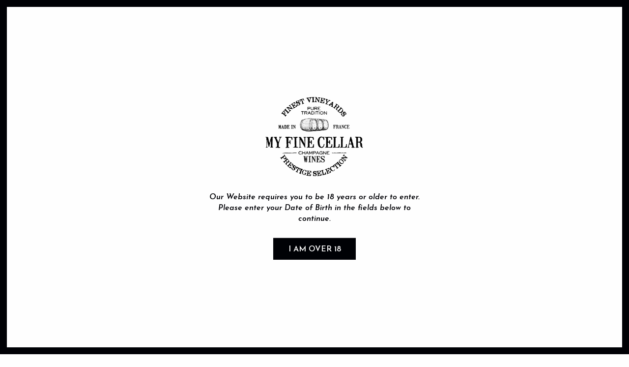

--- FILE ---
content_type: text/html; charset=UTF-8
request_url: https://www.myfinecellar.com/product-category/grape-blend/mourvedre/
body_size: 10022
content:
<!DOCTYPE HTML>
<!--[if IEMobile 7 ]><html class="no-js iem7" manifest="default.appcache?v=1"><![endif]-->
<!--[if lt IE 7 ]><html class="no-js ie6" lang="en"><![endif]-->
<!--[if IE 7 ]><html class="no-js ie7" lang="en"><![endif]-->
<!--[if IE 8 ]><html class="no-js ie8" lang="en"><![endif]-->
<!--[if (gte IE 9)|(gt IEMobile 7)|!(IEMobile)|!(IE)]><!-->
<html class="no-js" lang="en"><!--<![endif]-->

<head>
	<title>Mourvèdre Archives - My Fine Cellar</title>
	<meta charset="UTF-8" />
	<meta http-equiv="X-UA-Compatible" content="IE=edge,chrome=1">
	<meta name="viewport" content="width=device-width, initial-scale=1.0">
	<link rel="apple-touch-icon" sizes="180x180" href="https://www.myfinecellar.com/app/themes/stirtingale/assets/img/apple-touch-icon.png">
	<link rel="icon" type="image/png" sizes="32x32" href="https://www.myfinecellar.com/app/themes/stirtingale/assets/img/favicon-32x32.png">
	<link rel="icon" type="image/png" sizes="16x16" href="https://www.myfinecellar.com/app/themes/stirtingale/assets/img/favicon-16x16.png">
	<link rel="manifest" href="https://www.myfinecellar.com/app/themes/stirtingale/assets/img/site.webmanifest">
	<link rel="mask-icon" href="https://www.myfinecellar.com/app/themes/stirtingale/assets/img/safari-pinned-tab.svg" color="#fff">
	<meta name="msapplication-TileColor" content="#fff">
	<meta name="theme-color" content="#fff">
	<meta name='robots' content='index, follow, max-image-preview:large, max-snippet:-1, max-video-preview:-1' />

	<!-- This site is optimized with the Yoast SEO plugin v23.2 - https://yoast.com/wordpress/plugins/seo/ -->
	<link rel="canonical" href="https://www.myfinecellar.com/product-category/grape-blend/mourvedre/" />
	<meta property="og:locale" content="en_US" />
	<meta property="og:type" content="article" />
	<meta property="og:title" content="Mourvèdre Archives - My Fine Cellar" />
	<meta property="og:url" content="https://www.myfinecellar.com/product-category/grape-blend/mourvedre/" />
	<meta property="og:site_name" content="My Fine Cellar" />
	<meta name="twitter:card" content="summary_large_image" />
	<script type="application/ld+json" class="yoast-schema-graph">{"@context":"https://schema.org","@graph":[{"@type":"CollectionPage","@id":"https://www.myfinecellar.com/product-category/grape-blend/mourvedre/","url":"https://www.myfinecellar.com/product-category/grape-blend/mourvedre/","name":"Mourvèdre Archives - My Fine Cellar","isPartOf":{"@id":"https://www.myfinecellar.com/#website"},"primaryImageOfPage":{"@id":"https://www.myfinecellar.com/product-category/grape-blend/mourvedre/#primaryimage"},"image":{"@id":"https://www.myfinecellar.com/product-category/grape-blend/mourvedre/#primaryimage"},"thumbnailUrl":"https://cdn.myfinecellar.com/2020/06/rwxvcdrro15751x6-1.png","breadcrumb":{"@id":"https://www.myfinecellar.com/product-category/grape-blend/mourvedre/#breadcrumb"},"inLanguage":"en-US"},{"@type":"ImageObject","inLanguage":"en-US","@id":"https://www.myfinecellar.com/product-category/grape-blend/mourvedre/#primaryimage","url":"https://cdn.myfinecellar.com/2020/06/rwxvcdrro15751x6-1.png","contentUrl":"https://cdn.myfinecellar.com/2020/06/rwxvcdrro15751x6-1.png","width":264,"height":510,"caption":"RED WINE - XAVIER VINS - CÔTES DU RHÔNES ORGANIC (2015) - (Bottle)"},{"@type":"BreadcrumbList","@id":"https://www.myfinecellar.com/product-category/grape-blend/mourvedre/#breadcrumb","itemListElement":[{"@type":"ListItem","position":1,"name":"Home","item":"https://www.myfinecellar.com/"},{"@type":"ListItem","position":2,"name":"Grape / Blend"}]},{"@type":"WebSite","@id":"https://www.myfinecellar.com/#website","url":"https://www.myfinecellar.com/","name":"My Fine Cellar","description":"Finest Vineyards, Prestige Selection","potentialAction":[{"@type":"SearchAction","target":{"@type":"EntryPoint","urlTemplate":"https://www.myfinecellar.com/?s={search_term_string}"},"query-input":"required name=search_term_string"}],"inLanguage":"en-US"}]}</script>
	<!-- / Yoast SEO plugin. -->


<link rel='stylesheet' id='wp-block-library-css' href='https://www.myfinecellar.com/wp/wp-includes/css/dist/block-library/style.min.css?ver=6.6.4' type='text/css' media='all' />
<style id='classic-theme-styles-inline-css' type='text/css'>
/*! This file is auto-generated */
.wp-block-button__link{color:#fff;background-color:#32373c;border-radius:9999px;box-shadow:none;text-decoration:none;padding:calc(.667em + 2px) calc(1.333em + 2px);font-size:1.125em}.wp-block-file__button{background:#32373c;color:#fff;text-decoration:none}
</style>
<style id='global-styles-inline-css' type='text/css'>
:root{--wp--preset--aspect-ratio--square: 1;--wp--preset--aspect-ratio--4-3: 4/3;--wp--preset--aspect-ratio--3-4: 3/4;--wp--preset--aspect-ratio--3-2: 3/2;--wp--preset--aspect-ratio--2-3: 2/3;--wp--preset--aspect-ratio--16-9: 16/9;--wp--preset--aspect-ratio--9-16: 9/16;--wp--preset--color--black: #000000;--wp--preset--color--cyan-bluish-gray: #abb8c3;--wp--preset--color--white: #ffffff;--wp--preset--color--pale-pink: #f78da7;--wp--preset--color--vivid-red: #cf2e2e;--wp--preset--color--luminous-vivid-orange: #ff6900;--wp--preset--color--luminous-vivid-amber: #fcb900;--wp--preset--color--light-green-cyan: #7bdcb5;--wp--preset--color--vivid-green-cyan: #00d084;--wp--preset--color--pale-cyan-blue: #8ed1fc;--wp--preset--color--vivid-cyan-blue: #0693e3;--wp--preset--color--vivid-purple: #9b51e0;--wp--preset--gradient--vivid-cyan-blue-to-vivid-purple: linear-gradient(135deg,rgba(6,147,227,1) 0%,rgb(155,81,224) 100%);--wp--preset--gradient--light-green-cyan-to-vivid-green-cyan: linear-gradient(135deg,rgb(122,220,180) 0%,rgb(0,208,130) 100%);--wp--preset--gradient--luminous-vivid-amber-to-luminous-vivid-orange: linear-gradient(135deg,rgba(252,185,0,1) 0%,rgba(255,105,0,1) 100%);--wp--preset--gradient--luminous-vivid-orange-to-vivid-red: linear-gradient(135deg,rgba(255,105,0,1) 0%,rgb(207,46,46) 100%);--wp--preset--gradient--very-light-gray-to-cyan-bluish-gray: linear-gradient(135deg,rgb(238,238,238) 0%,rgb(169,184,195) 100%);--wp--preset--gradient--cool-to-warm-spectrum: linear-gradient(135deg,rgb(74,234,220) 0%,rgb(151,120,209) 20%,rgb(207,42,186) 40%,rgb(238,44,130) 60%,rgb(251,105,98) 80%,rgb(254,248,76) 100%);--wp--preset--gradient--blush-light-purple: linear-gradient(135deg,rgb(255,206,236) 0%,rgb(152,150,240) 100%);--wp--preset--gradient--blush-bordeaux: linear-gradient(135deg,rgb(254,205,165) 0%,rgb(254,45,45) 50%,rgb(107,0,62) 100%);--wp--preset--gradient--luminous-dusk: linear-gradient(135deg,rgb(255,203,112) 0%,rgb(199,81,192) 50%,rgb(65,88,208) 100%);--wp--preset--gradient--pale-ocean: linear-gradient(135deg,rgb(255,245,203) 0%,rgb(182,227,212) 50%,rgb(51,167,181) 100%);--wp--preset--gradient--electric-grass: linear-gradient(135deg,rgb(202,248,128) 0%,rgb(113,206,126) 100%);--wp--preset--gradient--midnight: linear-gradient(135deg,rgb(2,3,129) 0%,rgb(40,116,252) 100%);--wp--preset--font-size--small: 13px;--wp--preset--font-size--medium: 20px;--wp--preset--font-size--large: 36px;--wp--preset--font-size--x-large: 42px;--wp--preset--font-family--inter: "Inter", sans-serif;--wp--preset--font-family--cardo: Cardo;--wp--preset--spacing--20: 0.44rem;--wp--preset--spacing--30: 0.67rem;--wp--preset--spacing--40: 1rem;--wp--preset--spacing--50: 1.5rem;--wp--preset--spacing--60: 2.25rem;--wp--preset--spacing--70: 3.38rem;--wp--preset--spacing--80: 5.06rem;--wp--preset--shadow--natural: 6px 6px 9px rgba(0, 0, 0, 0.2);--wp--preset--shadow--deep: 12px 12px 50px rgba(0, 0, 0, 0.4);--wp--preset--shadow--sharp: 6px 6px 0px rgba(0, 0, 0, 0.2);--wp--preset--shadow--outlined: 6px 6px 0px -3px rgba(255, 255, 255, 1), 6px 6px rgba(0, 0, 0, 1);--wp--preset--shadow--crisp: 6px 6px 0px rgba(0, 0, 0, 1);}:where(.is-layout-flex){gap: 0.5em;}:where(.is-layout-grid){gap: 0.5em;}body .is-layout-flex{display: flex;}.is-layout-flex{flex-wrap: wrap;align-items: center;}.is-layout-flex > :is(*, div){margin: 0;}body .is-layout-grid{display: grid;}.is-layout-grid > :is(*, div){margin: 0;}:where(.wp-block-columns.is-layout-flex){gap: 2em;}:where(.wp-block-columns.is-layout-grid){gap: 2em;}:where(.wp-block-post-template.is-layout-flex){gap: 1.25em;}:where(.wp-block-post-template.is-layout-grid){gap: 1.25em;}.has-black-color{color: var(--wp--preset--color--black) !important;}.has-cyan-bluish-gray-color{color: var(--wp--preset--color--cyan-bluish-gray) !important;}.has-white-color{color: var(--wp--preset--color--white) !important;}.has-pale-pink-color{color: var(--wp--preset--color--pale-pink) !important;}.has-vivid-red-color{color: var(--wp--preset--color--vivid-red) !important;}.has-luminous-vivid-orange-color{color: var(--wp--preset--color--luminous-vivid-orange) !important;}.has-luminous-vivid-amber-color{color: var(--wp--preset--color--luminous-vivid-amber) !important;}.has-light-green-cyan-color{color: var(--wp--preset--color--light-green-cyan) !important;}.has-vivid-green-cyan-color{color: var(--wp--preset--color--vivid-green-cyan) !important;}.has-pale-cyan-blue-color{color: var(--wp--preset--color--pale-cyan-blue) !important;}.has-vivid-cyan-blue-color{color: var(--wp--preset--color--vivid-cyan-blue) !important;}.has-vivid-purple-color{color: var(--wp--preset--color--vivid-purple) !important;}.has-black-background-color{background-color: var(--wp--preset--color--black) !important;}.has-cyan-bluish-gray-background-color{background-color: var(--wp--preset--color--cyan-bluish-gray) !important;}.has-white-background-color{background-color: var(--wp--preset--color--white) !important;}.has-pale-pink-background-color{background-color: var(--wp--preset--color--pale-pink) !important;}.has-vivid-red-background-color{background-color: var(--wp--preset--color--vivid-red) !important;}.has-luminous-vivid-orange-background-color{background-color: var(--wp--preset--color--luminous-vivid-orange) !important;}.has-luminous-vivid-amber-background-color{background-color: var(--wp--preset--color--luminous-vivid-amber) !important;}.has-light-green-cyan-background-color{background-color: var(--wp--preset--color--light-green-cyan) !important;}.has-vivid-green-cyan-background-color{background-color: var(--wp--preset--color--vivid-green-cyan) !important;}.has-pale-cyan-blue-background-color{background-color: var(--wp--preset--color--pale-cyan-blue) !important;}.has-vivid-cyan-blue-background-color{background-color: var(--wp--preset--color--vivid-cyan-blue) !important;}.has-vivid-purple-background-color{background-color: var(--wp--preset--color--vivid-purple) !important;}.has-black-border-color{border-color: var(--wp--preset--color--black) !important;}.has-cyan-bluish-gray-border-color{border-color: var(--wp--preset--color--cyan-bluish-gray) !important;}.has-white-border-color{border-color: var(--wp--preset--color--white) !important;}.has-pale-pink-border-color{border-color: var(--wp--preset--color--pale-pink) !important;}.has-vivid-red-border-color{border-color: var(--wp--preset--color--vivid-red) !important;}.has-luminous-vivid-orange-border-color{border-color: var(--wp--preset--color--luminous-vivid-orange) !important;}.has-luminous-vivid-amber-border-color{border-color: var(--wp--preset--color--luminous-vivid-amber) !important;}.has-light-green-cyan-border-color{border-color: var(--wp--preset--color--light-green-cyan) !important;}.has-vivid-green-cyan-border-color{border-color: var(--wp--preset--color--vivid-green-cyan) !important;}.has-pale-cyan-blue-border-color{border-color: var(--wp--preset--color--pale-cyan-blue) !important;}.has-vivid-cyan-blue-border-color{border-color: var(--wp--preset--color--vivid-cyan-blue) !important;}.has-vivid-purple-border-color{border-color: var(--wp--preset--color--vivid-purple) !important;}.has-vivid-cyan-blue-to-vivid-purple-gradient-background{background: var(--wp--preset--gradient--vivid-cyan-blue-to-vivid-purple) !important;}.has-light-green-cyan-to-vivid-green-cyan-gradient-background{background: var(--wp--preset--gradient--light-green-cyan-to-vivid-green-cyan) !important;}.has-luminous-vivid-amber-to-luminous-vivid-orange-gradient-background{background: var(--wp--preset--gradient--luminous-vivid-amber-to-luminous-vivid-orange) !important;}.has-luminous-vivid-orange-to-vivid-red-gradient-background{background: var(--wp--preset--gradient--luminous-vivid-orange-to-vivid-red) !important;}.has-very-light-gray-to-cyan-bluish-gray-gradient-background{background: var(--wp--preset--gradient--very-light-gray-to-cyan-bluish-gray) !important;}.has-cool-to-warm-spectrum-gradient-background{background: var(--wp--preset--gradient--cool-to-warm-spectrum) !important;}.has-blush-light-purple-gradient-background{background: var(--wp--preset--gradient--blush-light-purple) !important;}.has-blush-bordeaux-gradient-background{background: var(--wp--preset--gradient--blush-bordeaux) !important;}.has-luminous-dusk-gradient-background{background: var(--wp--preset--gradient--luminous-dusk) !important;}.has-pale-ocean-gradient-background{background: var(--wp--preset--gradient--pale-ocean) !important;}.has-electric-grass-gradient-background{background: var(--wp--preset--gradient--electric-grass) !important;}.has-midnight-gradient-background{background: var(--wp--preset--gradient--midnight) !important;}.has-small-font-size{font-size: var(--wp--preset--font-size--small) !important;}.has-medium-font-size{font-size: var(--wp--preset--font-size--medium) !important;}.has-large-font-size{font-size: var(--wp--preset--font-size--large) !important;}.has-x-large-font-size{font-size: var(--wp--preset--font-size--x-large) !important;}
:where(.wp-block-post-template.is-layout-flex){gap: 1.25em;}:where(.wp-block-post-template.is-layout-grid){gap: 1.25em;}
:where(.wp-block-columns.is-layout-flex){gap: 2em;}:where(.wp-block-columns.is-layout-grid){gap: 2em;}
:root :where(.wp-block-pullquote){font-size: 1.5em;line-height: 1.6;}
</style>
<link rel='stylesheet' id='advanced-flat-rate-shipping-for-woocommerce-css' href='https://www.myfinecellar.com/app/plugins/woo-extra-flat-rate/public/css/advanced-flat-rate-shipping-for-woocommerce-public.css?ver=v4.3.0' type='text/css' media='all' />
<link rel='stylesheet' id='font-awesome-min-css' href='https://www.myfinecellar.com/app/plugins/woo-extra-flat-rate/public/css/font-awesome.min.css?ver=v4.3.0' type='text/css' media='all' />
<style id='woocommerce-inline-inline-css' type='text/css'>
.woocommerce form .form-row .required { visibility: visible; }
</style>
<link rel='stylesheet' id='wooswipe-pswp-css-css' href='https://www.myfinecellar.com/app/plugins/wooswipe/public/pswp/photoswipe.css?ver=3.0.1' type='text/css' media='all' />
<link rel='stylesheet' id='wooswipe-pswp-skin-css' href='https://www.myfinecellar.com/app/plugins/wooswipe/public/pswp/default-skin/default-skin.css?ver=3.0.1' type='text/css' media='all' />
<link rel='stylesheet' id='wooswipe-slick-css-css' href='https://www.myfinecellar.com/app/plugins/wooswipe/public/slick/slick.css?ver=3.0.1' type='text/css' media='all' />
<link rel='stylesheet' id='wooswipe-slick-theme-css' href='https://www.myfinecellar.com/app/plugins/wooswipe/public/slick/slick-theme.css?ver=3.0.1' type='text/css' media='all' />
<link rel='stylesheet' id='wooswipe-css-css' href='https://www.myfinecellar.com/app/plugins/wooswipe/public/css/wooswipe.css?ver=3.0.1' type='text/css' media='all' />
<link rel='stylesheet' id='screen-css' href='https://www.myfinecellar.com/app/themes/stirtingale/assets/css/main.css?ver=0.0.805' type='text/css' media='screen' />
<script type="text/javascript" src="https://www.myfinecellar.com/wp/wp-includes/js/jquery/jquery.min.js?ver=3.7.1" id="jquery-core-js"></script>
<script type="text/javascript" src="https://www.myfinecellar.com/wp/wp-includes/js/jquery/jquery-migrate.min.js?ver=3.4.1" id="jquery-migrate-js"></script>
<script type="text/javascript" src="https://www.myfinecellar.com/app/plugins/woo-extra-flat-rate/public/js/advanced-flat-rate-shipping-for-woocommerce-public.js?ver=v4.3.0" id="advanced-flat-rate-shipping-for-woocommerce-js"></script>
<script type="text/javascript" src="https://www.myfinecellar.com/app/plugins/woocommerce/assets/js/jquery-blockui/jquery.blockUI.min.js?ver=2.7.0-wc.9.1.5" id="jquery-blockui-js" defer="defer" data-wp-strategy="defer"></script>
<script type="text/javascript" id="wc-add-to-cart-js-extra">
/* <![CDATA[ */
var wc_add_to_cart_params = {"ajax_url":"\/wp\/wp-admin\/admin-ajax.php","wc_ajax_url":"\/?wc-ajax=%%endpoint%%","i18n_view_cart":"View cart","cart_url":"https:\/\/www.myfinecellar.com\/cart\/","is_cart":"","cart_redirect_after_add":"no"};
/* ]]> */
</script>
<script type="text/javascript" src="https://www.myfinecellar.com/app/plugins/woocommerce/assets/js/frontend/add-to-cart.min.js?ver=9.1.5" id="wc-add-to-cart-js" defer="defer" data-wp-strategy="defer"></script>
<script type="text/javascript" src="https://www.myfinecellar.com/app/plugins/woocommerce/assets/js/js-cookie/js.cookie.min.js?ver=2.1.4-wc.9.1.5" id="js-cookie-js" defer="defer" data-wp-strategy="defer"></script>
<script type="text/javascript" id="woocommerce-js-extra">
/* <![CDATA[ */
var woocommerce_params = {"ajax_url":"\/wp\/wp-admin\/admin-ajax.php","wc_ajax_url":"\/?wc-ajax=%%endpoint%%"};
/* ]]> */
</script>
<script type="text/javascript" src="https://www.myfinecellar.com/app/plugins/woocommerce/assets/js/frontend/woocommerce.min.js?ver=9.1.5" id="woocommerce-js" defer="defer" data-wp-strategy="defer"></script>
<script type="text/javascript" src="https://www.myfinecellar.com/app/plugins/wooswipe/public/pswp/photoswipe.min.js?ver=3.0.1" id="wooswipe-pswp-js"></script>
<script type="text/javascript" src="https://www.myfinecellar.com/app/plugins/wooswipe/public/pswp/photoswipe-ui-default.min.js?ver=3.0.1" id="wooswipe-pswp-ui-js"></script>
<script type="text/javascript" src="https://www.myfinecellar.com/app/plugins/wooswipe/public/slick/slick.min.js?ver=3.0.1" id="wooswipe-slick-js"></script>
<script type="text/javascript" src="https://www.myfinecellar.com/app/themes/stirtingale/assets/js/site.min.js?ver=0.0.805" id="production-js"></script>
<script>document.documentElement.className += " js";</script>
	<noscript><style>.woocommerce-product-gallery{ opacity: 1 !important; }</style></noscript>
	<style id='wp-fonts-local' type='text/css'>
@font-face{font-family:Inter;font-style:normal;font-weight:300 900;font-display:fallback;src:url('https://www.myfinecellar.com/app/plugins/woocommerce/assets/fonts/Inter-VariableFont_slnt,wght.woff2') format('woff2');font-stretch:normal;}
@font-face{font-family:Cardo;font-style:normal;font-weight:400;font-display:fallback;src:url('https://www.myfinecellar.com/app/plugins/woocommerce/assets/fonts/cardo_normal_400.woff2') format('woff2');}
</style>
</head>

<body class="archive tax-product_cat term-mourvedre term-175 theme-stirtingale woocommerce woocommerce-page woocommerce-no-js"><header class='page-header headroom headroom--top'>
	<div class="class grid-container show-for-small-only">
		<div class="grid-x align-middle">
			<div class="small-5">
				<a class='logo mobile' href="https://www.myfinecellar.com"><img src="https://cdn.myfinecellar.com/2018/11/mini-logo.png" alt="My Fine Cellar"></a>
			</div>
			<div class="small-6 text-right menu-toggle">
				<button class="hamburger hamburger--collapse" type="button">
				  <span class="hamburger-box">
				    <span class="hamburger-inner"></span>
				  </span>
				</button>
			</div>
		</div>
	</div>
	<div class="grid-container show-for-medium">
		<div class="grid-x align-middle text-center">
			<div class="cell medium-5">
				<ul id="menu-left" class="menu"><li id="menu-item-19" class="menu-item menu-item-type-post_type menu-item-object-page menu-item-19"><a href="https://www.myfinecellar.com/shop/">Shop</a></li>
<li id="menu-item-1305" class="menu-item menu-item-type-post_type menu-item-object-page menu-item-1305"><a href="https://www.myfinecellar.com/experience/">Experience</a></li>
<li id="menu-item-213" class="menu-item menu-item-type-taxonomy menu-item-object-product_cat menu-item-213"><a href="https://www.myfinecellar.com/product-category/cellar/">Style</a></li>
<li id="menu-item-233" class="menu-item menu-item-type-taxonomy menu-item-object-product_cat menu-item-233"><a href="https://www.myfinecellar.com/product-category/region/">Region</a></li>
</ul>			</div>
			<div class="cell medium-2">
				<a class='logo full' href="https://www.myfinecellar.com"><img src="https://cdn.myfinecellar.com/2018/11/logo.png" alt="My Fine Cellar"></a>
				<a class='logo collapse' href="https://www.myfinecellar.com"><img src="https://cdn.myfinecellar.com/2018/11/mini-logo.png" alt="My Fine Cellar"></a>
			</div>
			<div class="cell medium-5">
				<ul id="menu-right" class="menu"><li id="menu-item-22" class="menu-item menu-item-type-post_type menu-item-object-page menu-item-22"><a href="https://www.myfinecellar.com/journal/">Journal</a></li>
<li id="menu-item-24" class="menu-item menu-item-type-post_type menu-item-object-page menu-item-24"><a href="https://www.myfinecellar.com/about/">About</a></li>
<li id="menu-item-23" class="menu-item menu-item-type-post_type menu-item-object-page menu-item-23"><a href="https://www.myfinecellar.com/contact/">Contact</a></li>
<li id="menu-item-234" class="menu-item menu-item-type-post_type menu-item-object-page menu-item-234"><a href="https://www.myfinecellar.com/cart/">Cart</a></li>
</ul>			</div>
		</div>
	</div>
</header>
<nav class="mobile">
	<div class="inner">
	<ul id="menu-left-1" class="menu"><li class="menu-item menu-item-type-post_type menu-item-object-page menu-item-19"><a href="https://www.myfinecellar.com/shop/">Shop</a></li>
<li class="menu-item menu-item-type-post_type menu-item-object-page menu-item-1305"><a href="https://www.myfinecellar.com/experience/">Experience</a></li>
<li class="menu-item menu-item-type-taxonomy menu-item-object-product_cat menu-item-213"><a href="https://www.myfinecellar.com/product-category/cellar/">Style</a></li>
<li class="menu-item menu-item-type-taxonomy menu-item-object-product_cat menu-item-233"><a href="https://www.myfinecellar.com/product-category/region/">Region</a></li>
</ul><ul id="menu-right-1" class="menu"><li class="menu-item menu-item-type-post_type menu-item-object-page menu-item-22"><a href="https://www.myfinecellar.com/journal/">Journal</a></li>
<li class="menu-item menu-item-type-post_type menu-item-object-page menu-item-24"><a href="https://www.myfinecellar.com/about/">About</a></li>
<li class="menu-item menu-item-type-post_type menu-item-object-page menu-item-23"><a href="https://www.myfinecellar.com/contact/">Contact</a></li>
<li class="menu-item menu-item-type-post_type menu-item-object-page menu-item-234"><a href="https://www.myfinecellar.com/cart/">Cart</a></li>
</ul>	</div>
</nav>

<div id="store-container" class="grid-container"><header class="woocommerce-products-header">
			    	
    	<div class="flex-system-item store-header-item grid-container grid-page-header">

    		<div class="grid-x align-center align-middle grid-margin-y">
    				<div class="cell small-12 grid-header-container">
						<div class="flex-image" style="padding-bottom:28.571428571429%">
							<img src="https://cdn.myfinecellar.com/2020/10/shop-header-for-website.jpg" srcset="https://cdn.myfinecellar.com/2020/10/shop-header-for-website.jpg 1x, https://cdn.myfinecellar.com/2020/10/shop-header-for-website.jpg 2x"  alt=" What Wine Suits You Best?">
						</div>
						<div class="grid-header">
							<h2>Mourvèdre</h2>
							<h3>What Wine Suits You Best?</h3>
						</div>
    				</div>
    				<div class="cell small-12">
    					<nav class="dropdown show-for-medium">
	<ul><li><a href="https://www.myfinecellar.com/product-category/cellar/">Style</a><ul class="fallback"><li><a href="https://www.myfinecellar.com/product-category/cellar/champagne-cellar/">Champagne</a><li><a href="https://www.myfinecellar.com/product-category/cellar/red/">Red</a><li><a href="https://www.myfinecellar.com/product-category/cellar/white/">White</a><li><a href="https://www.myfinecellar.com/product-category/cellar/rose/">Rose</a><li><a href="https://www.myfinecellar.com/product-category/cellar/grand-cru/">Grand Crus</a><li><a href="https://www.myfinecellar.com/product-category/cellar/sweet-dessert/">Sweet / Dessert</a></li></ul></li><li><a href="https://www.myfinecellar.com/product-category/occasion/">Occasion</a><ul class="fallback"><li><a href="https://www.myfinecellar.com/product-category/occasion/seasonal-pick/">Seasonal pick</a><li><a href="https://www.myfinecellar.com/product-category/occasion/impress-my-guest/">Impress my guest</a><li><a href="https://www.myfinecellar.com/product-category/occasion/celebration/">Celebration</a><li><a href="https://www.myfinecellar.com/product-category/occasion/gift/">Gift</a><li><a href="https://www.myfinecellar.com/product-category/occasion/aperitif/">Aperitif</a><li><a href="https://www.myfinecellar.com/product-category/occasion/picnic/">Picnic</a><li><a href="https://www.myfinecellar.com/product-category/occasion/barbecue/">Barbecue</a><li><a href="https://www.myfinecellar.com/product-category/occasion/event-party/">Event &amp; Party</a><li><a href="https://www.myfinecellar.com/product-category/occasion/wedding/">Wedding</a><li><a href="https://www.myfinecellar.com/product-category/occasion/discovery/">Discovery</a><li><a href="https://www.myfinecellar.com/product-category/occasion/guilty-pleasure/">Guilty pleasure</a><li><a href="https://www.myfinecellar.com/product-category/occasion/sharing/">Sharing</a><li><a href="https://www.myfinecellar.com/product-category/occasion/coup-de-coeur/">Coup de coeur</a><li><a href="https://www.myfinecellar.com/product-category/occasion/dining/">Dining</a></li></ul></li><li><a href="https://www.myfinecellar.com/product-category/producer/">Producer</a><ul class="fallback"><li><a href="https://www.myfinecellar.com/product-category/producer/chateau-monteils/">Château Monteils</a><li><a href="https://www.myfinecellar.com/product-category/producer/domaine-hamelin/">Domaine Hamelin</a><li><a href="https://www.myfinecellar.com/product-category/producer/vincent-girardin/">Vincent Girardin</a><li><a href="https://www.myfinecellar.com/product-category/producer/domaine-mure/">Muré</a><li><a href="https://www.myfinecellar.com/product-category/producer/domaine-jean-michel-guillon/">Domaine Jean-Michel Guillon</a><li><a href="https://www.myfinecellar.com/product-category/producer/domaine-moly/">Domaine Moly</a><li><a href="https://www.myfinecellar.com/product-category/producer/domaine-xavier-monnot/">Domaine Xavier Monnot</a><li><a href="https://www.myfinecellar.com/product-category/producer/domaine-philippe-viet/">Domaine Philippe Viet</a><li><a href="https://www.myfinecellar.com/product-category/producer/domaine-maurice-lecestre/">Domaine Maurice Lecestre</a><li><a href="https://www.myfinecellar.com/product-category/producer/anne-de-joyeuse/">Anne de Joyeuse</a><li><a href="https://www.myfinecellar.com/product-category/producer/domaine-hugh-liddell/">Domaine Hugh Liddell</a><li><a href="https://www.myfinecellar.com/product-category/producer/chateau-bernadotte/">Château Bernadotte</a><li><a href="https://www.myfinecellar.com/product-category/producer/chateau-barbanau/">Château Barbanau</a><li><a href="https://www.myfinecellar.com/product-category/producer/charles-joguet/">Charles Joguet</a><li><a href="https://www.myfinecellar.com/product-category/producer/domaine-des-creisses/">Domaine des Creisses</a><li><a href="https://www.myfinecellar.com/product-category/producer/ferraton/">Ferraton</a><li><a href="https://www.myfinecellar.com/product-category/producer/henry-pelle/">Henry Pellé</a><li><a href="https://www.myfinecellar.com/product-category/producer/champagne-jean-boucton/">Jean Boucton</a><li><a href="https://www.myfinecellar.com/product-category/producer/rene-bourgeon/">René Bourgeon</a><li><a href="https://www.myfinecellar.com/product-category/producer/chateau-seguin/">Château Seguin</a><li><a href="https://www.myfinecellar.com/product-category/producer/chateau-tour-perey/">Château Tour Perey</a><li><a href="https://www.myfinecellar.com/product-category/producer/xavier-vins/">Xavier Vins</a></li></ul></li><li><a href="https://www.myfinecellar.com/product-category/region/">Region</a><ul class="fallback"><li><a href="https://www.myfinecellar.com/product-category/region/bordeaux/">Bordeaux</a><li><a href="https://www.myfinecellar.com/product-category/region/languedoc/">Languedoc-Roussillon</a><li><a href="https://www.myfinecellar.com/product-category/region/rhone-valley/">Rhône Valley</a><li><a href="https://www.myfinecellar.com/product-category/region/loire-valley/">Loire Valley</a><li><a href="https://www.myfinecellar.com/product-category/region/provence/">Provence</a><li><a href="https://www.myfinecellar.com/product-category/region/champagne/">Champagne</a><li><a href="https://www.myfinecellar.com/product-category/region/beaujolais/">Beaujolais</a><li><a href="https://www.myfinecellar.com/product-category/region/alsace/">Alsace</a><li><a href="https://www.myfinecellar.com/product-category/region/burgundy/">Burgundy</a></li></ul></li><li><a href="https://www.myfinecellar.com/product-category/grape-blend/">Grape / Blend</a><ul class="fallback"><li><a href="https://www.myfinecellar.com/product-category/grape-blend/petit-verdot/">Petit Verdot</a><li><a href="https://www.myfinecellar.com/product-category/grape-blend/semillon/">Sémillon</a><li><a href="https://www.myfinecellar.com/product-category/grape-blend/muscadelle/">Muscadelle</a><li><a href="https://www.myfinecellar.com/product-category/grape-blend/muscat-petits-grains/">Muscat petits grains</a><li><a href="https://www.myfinecellar.com/product-category/grape-blend/gewurztraminer/">Gewurztraminer</a><li><a href="https://www.myfinecellar.com/product-category/grape-blend/vermentino/">Vermentino</a><li><a href="https://www.myfinecellar.com/product-category/grape-blend/riesling/">Riesling</a><li><a href="https://www.myfinecellar.com/product-category/grape-blend/caladoc/">Caladoc</a><li><a href="https://www.myfinecellar.com/product-category/grape-blend/marsanne/">Marsanne</a><li><a href="https://www.myfinecellar.com/product-category/grape-blend/gamay/">Gamay</a><li><a href="https://www.myfinecellar.com/product-category/grape-blend/malbec/">Malbec</a><li><a href="https://www.myfinecellar.com/product-category/grape-blend/grapechardonnay/">Chardonnay</a><li><a href="https://www.myfinecellar.com/product-category/grape-blend/grapepinot-noir/">Pinot Noir</a><li><a href="https://www.myfinecellar.com/product-category/grape-blend/grapemeunier/">Meunier</a><li><a href="https://www.myfinecellar.com/product-category/grape-blend/grapecinsault/">Cinsault</a><li><a href="https://www.myfinecellar.com/product-category/grape-blend/grapesyrah/">Syrah</a><li><a href="https://www.myfinecellar.com/product-category/grape-blend/grape-grenache/">Grenache</a><li><a href="https://www.myfinecellar.com/product-category/grape-blend/grapecabernet-franc/">Cabernet Franc</a><li><a href="https://www.myfinecellar.com/product-category/grape-blend/grapemerlot/">Merlot</a><li><a href="https://www.myfinecellar.com/product-category/grape-blend/grapecabernet-sauvignon/">Cabernet Sauvignon</a><li><a href="https://www.myfinecellar.com/product-category/grape-blend/grapemourvedre/">Mourvèdre</a><li><a href="https://www.myfinecellar.com/product-category/grape-blend/marselan/">Marselan</a><li><a href="https://www.myfinecellar.com/product-category/grape-blend/terret/">Terret</a><li><a href="https://www.myfinecellar.com/product-category/grape-blend/mourvedre/">Mourvèdre</a><li><a href="https://www.myfinecellar.com/product-category/grape-blend/counoise/">Counoise</a><li><a href="https://www.myfinecellar.com/product-category/grape-blend/vaccarese/">Vaccarese</a><li><a href="https://www.myfinecellar.com/product-category/grape-blend/muscardin/">Muscardin</a><li><a href="https://www.myfinecellar.com/product-category/grape-blend/grapechenin-blanc/">Chenin Blanc</a><li><a href="https://www.myfinecellar.com/product-category/grape-blend/grapesauvignon-blanc/">Sauvignon Blanc</a><li><a href="https://www.myfinecellar.com/product-category/grape-blend/grapewhite-grenache/">White Grenache</a><li><a href="https://www.myfinecellar.com/product-category/grape-blend/grapeviognier/">Viognier</a><li><a href="https://www.myfinecellar.com/product-category/grape-blend/grapesauvignon/">Sauvignon</a><li><a href="https://www.myfinecellar.com/product-category/grape-blend/grapepicpoul/">Picpoul</a></li></ul></li><li><a href='#'>Pairings</a><ul class="fallback"><li><a href='https://www.myfinecellar.com/product-tag/beef/'>Beef</a></li><li><a href='https://www.myfinecellar.com/product-tag/blue-cheese/'>Blue Cheese</a></li><li><a href='https://www.myfinecellar.com/product-tag/charcuterie/'>Charcuterie</a></li><li><a href='https://www.myfinecellar.com/product-tag/chicken-turkey/'>Chicken &amp; Turkey</a></li><li><a href='https://www.myfinecellar.com/product-tag/chicken/'>Chicken</a></li><li><a href='https://www.myfinecellar.com/product-tag/chocolate/'>Chocolate</a></li><li><a href='https://www.myfinecellar.com/product-tag/cream/'>Cream</a></li><li><a href='https://www.myfinecellar.com/product-tag/creamy-cheese/'>Creamy cheese</a></li><li><a href='https://www.myfinecellar.com/product-tag/duck/'>Duck</a></li><li><a href='https://www.myfinecellar.com/product-tag/fish/'>Fish</a></li><li><a href='https://www.myfinecellar.com/product-tag/foie-gras/'>foie gras</a></li><li><a href='https://www.myfinecellar.com/product-tag/fruit/'>Fruit</a></li><li><a href='https://www.myfinecellar.com/product-tag/game/'>Game</a></li><li><a href='https://www.myfinecellar.com/product-tag/goat-cheese/'>Goat Cheese</a></li><li><a href='https://www.myfinecellar.com/product-tag/hard-cheese/'>Hard Cheese</a></li><li><a href='https://www.myfinecellar.com/product-tag/indian-food/'>Indian food</a></li><li><a href='https://www.myfinecellar.com/product-tag/jubilee/'>Jubilee</a></li><li><a href='https://www.myfinecellar.com/product-tag/lamb/'>Lamb</a></li><li><a href='https://www.myfinecellar.com/product-tag/lobster-and-langoustine/'>lobster and langoustine</a></li><li><a href='https://www.myfinecellar.com/product-tag/magnum/'>magnum</a></li><li><a href='https://www.myfinecellar.com/product-tag/meaty-fish/'>Meaty fish</a></li><li><a href='https://www.myfinecellar.com/product-tag/mushroom-veggie/'>Mushroom / Veggie</a></li><li><a href='https://www.myfinecellar.com/product-tag/noodles/'>Noodles</a></li><li><a href='https://www.myfinecellar.com/product-tag/offer/'>offer</a></li><li><a href='https://www.myfinecellar.com/product-tag/oysters/'>oysters</a></li><li><a href='https://www.myfinecellar.com/product-tag/pasta/'>Pasta</a></li><li><a href='https://www.myfinecellar.com/product-tag/pizza/'>Pizza</a></li><li><a href='https://www.myfinecellar.com/product-tag/pork/'>Pork</a></li><li><a href='https://www.myfinecellar.com/product-tag/poultry/'>poultry</a></li><li><a href='https://www.myfinecellar.com/product-tag/scotch-eggs/'>Scotch eggs</a></li><li><a href='https://www.myfinecellar.com/product-tag/sea-food/'>Sea food</a></li><li><a href='https://www.myfinecellar.com/product-tag/selection/'>Selection</a></li><li><a href='https://www.myfinecellar.com/product-tag/smoked-cheese/'>Smoked Cheese</a></li><li><a href='https://www.myfinecellar.com/product-tag/steak-and-grillades/'>Steak and Grillades</a></li><li><a href='https://www.myfinecellar.com/product-tag/sushi-ceviche-rawfish/'>Rawfish</a></li><li><a href='https://www.myfinecellar.com/product-tag/thai/'>Thai</a></li><li><a href='https://www.myfinecellar.com/product-tag/white-fish/'>White Fish</a></li></ul></li></ul></nav>    				</div>
    				    				    				<div class="cell small-12 medium-6 large-5">
					    					    						<p><em></p>
						
    				</div>
	    			    			</div>	

    	</div>



	
</header>

<div class="woocommerce-notices-wrapper"></div>	<div class="grid-x">
		<div class="cell small-12">
			<div class="store-grid grid-x grid-margin-x grid-margin-y small-up-2 medium-up-4 align-center">
<div class="store-item cell product type-product post-484 status-publish first outofstock product_cat-cellar product_cat-seasonal-pick product_cat-occasion product_cat-red product_cat-producer product_cat-rhone-valley product_cat-region product_cat-grape-blend product_cat-grapesyrah product_cat-aperitif product_cat-grape-grenache product_cat-picnic product_cat-xavier-vins product_cat-mourvedre product_tag-beef product_tag-selection has-post-thumbnail taxable shipping-taxable purchasable product-type-simple">
	<a href="https://www.myfinecellar.com/product/red-wine-xavier-vins-cotes-du-rhones-organic-2015-bottle/" class="woocommerce-LoopProduct-link woocommerce-loop-product__link"><div class="flex-image square"><img width="264" height="510" src="https://cdn.myfinecellar.com/2020/06/rwxvcdrro15751x6-1.png" class="attachment-shop_catalog size-shop_catalog wp-post-image" alt="RED WINE - XAVIER VINS - CÔTES DU RHÔNES ORGANIC (2015) - (Bottle)" decoding="async" fetchpriority="high" srcset="https://cdn.myfinecellar.com/2020/06/rwxvcdrro15751x6-1.png 264w, https://cdn.myfinecellar.com/2020/06/rwxvcdrro15751x6-1-259x500.png 259w, https://cdn.myfinecellar.com/2020/06/rwxvcdrro15751x6-1-104x200.png 104w, https://cdn.myfinecellar.com/2020/06/rwxvcdrro15751x6-1-207x400.png 207w, https://cdn.myfinecellar.com/2020/06/rwxvcdrro15751x6-1-142x275.png 142w, https://cdn.myfinecellar.com/2020/06/rwxvcdrro15751x6-1-194x375.png 194w" sizes="(max-width: 264px) 100vw, 264px" /></div>
	<span class="price"><span class="woocommerce-Price-amount amount"><bdi><span class="woocommerce-Price-currencySymbol">&pound;</span>18.90</bdi></span></span>
<h2 class="woocommerce-loop-product__title">CÔTES DU RHÔNES VILLAGES &#8211; XAVIER VINS</h2></a><a href="https://www.myfinecellar.com/product/red-wine-xavier-vins-cotes-du-rhones-organic-2015-bottle/" aria-describedby="woocommerce_loop_add_to_cart_link_describedby_484" data-quantity="1" class="button product_type_simple" data-product_id="484" data-product_sku="RWXVCDRRO15751X6" aria-label="Read more about &ldquo;CÔTES DU RHÔNES VILLAGES - XAVIER VINS&rdquo;" rel="nofollow">Read more</a><span id="woocommerce_loop_add_to_cart_link_describedby_484" class="screen-reader-text">
	</span>
</div>
<div class="store-item cell product type-product post-956 status-publish outofstock product_cat-cellar product_cat-red product_cat-occasion product_cat-rhone-valley product_cat-producer product_cat-region product_cat-ferraton product_cat-grape-blend product_cat-grapesyrah product_cat-grapemourvedre product_cat-mourvedre has-post-thumbnail taxable shipping-taxable purchasable product-type-simple">
	<a href="https://www.myfinecellar.com/product/ferraton-gigondasles-murailles-2018-rhone-valley-gigondas-syrah-mourvedre/" class="woocommerce-LoopProduct-link woocommerce-loop-product__link"><div class="flex-image square"><img width="300" height="922" src="https://cdn.myfinecellar.com/2020/10/domaine-ferraton-p-re-fils-gigondas-les-murailles-bottleimage-fer-murailles-8850-300x922.jpg" class="attachment-shop_catalog size-shop_catalog wp-post-image" alt="" decoding="async" srcset="https://cdn.myfinecellar.com/2020/10/domaine-ferraton-p-re-fils-gigondas-les-murailles-bottleimage-fer-murailles-8850-300x922.jpg 300w, https://cdn.myfinecellar.com/2020/10/domaine-ferraton-p-re-fils-gigondas-les-murailles-bottleimage-fer-murailles-8850-163x500.jpg 163w, https://cdn.myfinecellar.com/2020/10/domaine-ferraton-p-re-fils-gigondas-les-murailles-bottleimage-fer-murailles-8850-768x2359.jpg 768w, https://cdn.myfinecellar.com/2020/10/domaine-ferraton-p-re-fils-gigondas-les-murailles-bottleimage-fer-murailles-8850-500x1536.jpg 500w, https://cdn.myfinecellar.com/2020/10/domaine-ferraton-p-re-fils-gigondas-les-murailles-bottleimage-fer-murailles-8850-667x2048.jpg 667w, https://cdn.myfinecellar.com/2020/10/domaine-ferraton-p-re-fils-gigondas-les-murailles-bottleimage-fer-murailles-8850-651x2000.jpg 651w, https://cdn.myfinecellar.com/2020/10/domaine-ferraton-p-re-fils-gigondas-les-murailles-bottleimage-fer-murailles-8850-65x200.jpg 65w, https://cdn.myfinecellar.com/2020/10/domaine-ferraton-p-re-fils-gigondas-les-murailles-bottleimage-fer-murailles-8850-130x400.jpg 130w, https://cdn.myfinecellar.com/2020/10/domaine-ferraton-p-re-fils-gigondas-les-murailles-bottleimage-fer-murailles-8850-122x375.jpg 122w, https://cdn.myfinecellar.com/2020/10/domaine-ferraton-p-re-fils-gigondas-les-murailles-bottleimage-fer-murailles-8850-244x750.jpg 244w, https://cdn.myfinecellar.com/2020/10/domaine-ferraton-p-re-fils-gigondas-les-murailles-bottleimage-fer-murailles-8850-600x1843.jpg 600w, https://cdn.myfinecellar.com/2020/10/domaine-ferraton-p-re-fils-gigondas-les-murailles-bottleimage-fer-murailles-8850-scaled.jpg 833w" sizes="(max-width: 300px) 100vw, 300px" /></div>
	<span class="price"><span class="woocommerce-Price-amount amount"><bdi><span class="woocommerce-Price-currencySymbol">&pound;</span>28.92</bdi></span></span>
<h2 class="woocommerce-loop-product__title">FERRATON &#8211; Gigondas&#8221;Les Murailles&#8221; 2019, Rhône Valley (Gigondas, Syrah, Mourvèdre)</h2></a><a href="https://www.myfinecellar.com/product/ferraton-gigondasles-murailles-2018-rhone-valley-gigondas-syrah-mourvedre/" aria-describedby="woocommerce_loop_add_to_cart_link_describedby_956" data-quantity="1" class="button product_type_simple" data-product_id="956" data-product_sku="" aria-label="Read more about &ldquo;FERRATON - Gigondas&quot;Les Murailles&quot; 2019, Rhône Valley (Gigondas, Syrah, Mourvèdre)&rdquo;" rel="nofollow">Read more</a><span id="woocommerce_loop_add_to_cart_link_describedby_956" class="screen-reader-text">
	</span>
</div>
<div class="store-item cell product type-product post-488 status-publish instock product_cat-cellar product_cat-occasion product_cat-red product_cat-producer product_cat-rhone-valley product_cat-region product_cat-grape-blend product_cat-grape-grenache product_cat-wedding product_cat-xavier-vins product_cat-mourvedre product_tag-beef product_tag-smoked-cheese product_tag-winter-warmers product_tag-selection has-post-thumbnail taxable shipping-taxable purchasable product-type-simple">
	<a href="https://www.myfinecellar.com/product/red-wine-xavier-vins-gigondas-bottle/" class="woocommerce-LoopProduct-link woocommerce-loop-product__link"><div class="flex-image square"><img width="300" height="939" src="https://cdn.myfinecellar.com/2020/06/rwxvgs15751x6-1-300x939.png" class="attachment-shop_catalog size-shop_catalog wp-post-image" alt="RED WINE - XAVIER VINS - GIGONDAS (Bottle)" decoding="async" srcset="https://cdn.myfinecellar.com/2020/06/rwxvgs15751x6-1-300x939.png 300w, https://cdn.myfinecellar.com/2020/06/rwxvgs15751x6-1-768x2404.png 768w, https://cdn.myfinecellar.com/2020/06/rwxvgs15751x6-1-491x1536.png 491w, https://cdn.myfinecellar.com/2020/06/rwxvgs15751x6-1-654x2048.png 654w, https://cdn.myfinecellar.com/2020/06/rwxvgs15751x6-1-160x500.png 160w, https://cdn.myfinecellar.com/2020/06/rwxvgs15751x6-1-319x1000.png 319w, https://cdn.myfinecellar.com/2020/06/rwxvgs15751x6-1-639x2000.png 639w, https://cdn.myfinecellar.com/2020/06/rwxvgs15751x6-1-64x200.png 64w, https://cdn.myfinecellar.com/2020/06/rwxvgs15751x6-1-128x400.png 128w, https://cdn.myfinecellar.com/2020/06/rwxvgs15751x6-1-88x275.png 88w, https://cdn.myfinecellar.com/2020/06/rwxvgs15751x6-1-120x375.png 120w, https://cdn.myfinecellar.com/2020/06/rwxvgs15751x6-1-240x750.png 240w, https://cdn.myfinecellar.com/2020/06/rwxvgs15751x6-1-600x1878.png 600w, https://cdn.myfinecellar.com/2020/06/rwxvgs15751x6-1.png 1240w" sizes="(max-width: 300px) 100vw, 300px" /></div>
	<span class="price"><span class="woocommerce-Price-amount amount"><bdi><span class="woocommerce-Price-currencySymbol">&pound;</span>26.90</bdi></span></span>
<h2 class="woocommerce-loop-product__title">XAVIER VINS &#8211; GIGONDAS 2015</h2></a><a href="?add-to-cart=488" aria-describedby="woocommerce_loop_add_to_cart_link_describedby_488" data-quantity="1" class="button product_type_simple add_to_cart_button ajax_add_to_cart" data-product_id="488" data-product_sku="RWXVGS15751X6" aria-label="Add to cart: &ldquo;XAVIER VINS - GIGONDAS 2015&rdquo;" rel="nofollow">Add to cart</a><span id="woocommerce_loop_add_to_cart_link_describedby_488" class="screen-reader-text">
	</span>
</div>
		</div>
	</div>
</div></div><footer>
	<div class="grid-container fluid">
		<div class="grid-x grid-margin-x grid-margin-y">
			<div class="cell medium-1 show-for-medium">
								<img src="https://cdn.myfinecellar.com/2019/02/footer-411x500.png" srcset="https://cdn.myfinecellar.com/2019/02/footer-411x500.png 1x, https://cdn.myfinecellar.com/2019/02/footer-822x1000.png 2x"  alt=" ">

			</div>
			<div class="cell medium-11 large-10 large-offset-1 show-for-medium-up">
				
				<div class="cat-map grid-x grid-margin-x grid-margin-y">

					<div class="cell small-12 medium-3 --tax-cat"><ul><li class="title"><a href="https://www.myfinecellar.com/product-category/cellar/">Style</a></li><ul class="grid-x grid-margin-x small-up-1 medium-up-1"><li class="cell sub-title"><a href="https://www.myfinecellar.com/product-category/cellar/champagne-cellar/">Champagne</a></li><li class="cell sub-title"><a href="https://www.myfinecellar.com/product-category/cellar/red/">Red</a></li><li class="cell sub-title"><a href="https://www.myfinecellar.com/product-category/cellar/white/">White</a></li><li class="cell sub-title"><a href="https://www.myfinecellar.com/product-category/cellar/rose/">Rose</a></li><li class="cell sub-title"><a href="https://www.myfinecellar.com/product-category/cellar/grand-cru/">Grand Crus</a></li><li class="cell sub-title"><a href="https://www.myfinecellar.com/product-category/cellar/sweet-dessert/">Sweet / Dessert</a></li></ul></ul></div><div class="cell small-12 medium-3 --tax-cat"><ul><li class="title"><a href="https://www.myfinecellar.com/product-category/occasion/">Occasion</a></li><ul class="grid-x grid-margin-x small-up-1 medium-up-1"><li class="cell sub-title"><a href="https://www.myfinecellar.com/product-category/occasion/seasonal-pick/">Seasonal pick</a></li><li class="cell sub-title"><a href="https://www.myfinecellar.com/product-category/occasion/impress-my-guest/">Impress my guest</a></li><li class="cell sub-title"><a href="https://www.myfinecellar.com/product-category/occasion/celebration/">Celebration</a></li><li class="cell sub-title"><a href="https://www.myfinecellar.com/product-category/occasion/gift/">Gift</a></li><li class="cell sub-title"><a href="https://www.myfinecellar.com/product-category/occasion/aperitif/">Aperitif</a></li><li class="cell sub-title"><a href="https://www.myfinecellar.com/product-category/occasion/picnic/">Picnic</a></li><li class="cell sub-title"><a href="https://www.myfinecellar.com/product-category/occasion/barbecue/">Barbecue</a></li><li class="cell sub-title"><a href="https://www.myfinecellar.com/product-category/occasion/event-party/">Event &amp; Party</a></li><li class="cell sub-title"><a href="https://www.myfinecellar.com/product-category/occasion/wedding/">Wedding</a></li><li class="cell sub-title"><a href="https://www.myfinecellar.com/product-category/occasion/discovery/">Discovery</a></li><li class="cell sub-title"><a href="https://www.myfinecellar.com/product-category/occasion/guilty-pleasure/">Guilty pleasure</a></li><li class="cell sub-title"><a href="https://www.myfinecellar.com/product-category/occasion/sharing/">Sharing</a></li><li class="cell sub-title"><a href="https://www.myfinecellar.com/product-category/occasion/coup-de-coeur/">Coup de coeur</a></li><li class="cell sub-title"><a href="https://www.myfinecellar.com/product-category/occasion/dining/">Dining</a></li></ul></ul></div><div class="cell small-12 medium-3 --tax-cat"><ul><li class="title"><a href="https://www.myfinecellar.com/product-category/producer/">Producer</a></li><ul class="grid-x grid-margin-x small-up-1 medium-up-1"><li class="cell sub-title"><a href="https://www.myfinecellar.com/product-category/producer/chateau-monteils/">Château Monteils</a></li><li class="cell sub-title"><a href="https://www.myfinecellar.com/product-category/producer/domaine-hamelin/">Domaine Hamelin</a></li><li class="cell sub-title"><a href="https://www.myfinecellar.com/product-category/producer/vincent-girardin/">Vincent Girardin</a></li><li class="cell sub-title"><a href="https://www.myfinecellar.com/product-category/producer/domaine-mure/">Muré</a></li><li class="cell sub-title"><a href="https://www.myfinecellar.com/product-category/producer/domaine-jean-michel-guillon/">Domaine Jean-Michel Guillon</a></li><li class="cell sub-title"><a href="https://www.myfinecellar.com/product-category/producer/domaine-moly/">Domaine Moly</a></li><li class="cell sub-title"><a href="https://www.myfinecellar.com/product-category/producer/domaine-xavier-monnot/">Domaine Xavier Monnot</a></li><li class="cell sub-title"><a href="https://www.myfinecellar.com/product-category/producer/domaine-philippe-viet/">Domaine Philippe Viet</a></li><li class="cell sub-title"><a href="https://www.myfinecellar.com/product-category/producer/domaine-maurice-lecestre/">Domaine Maurice Lecestre</a></li><li class="cell sub-title"><a href="https://www.myfinecellar.com/product-category/producer/anne-de-joyeuse/">Anne de Joyeuse</a></li><li class="cell sub-title"><a href="https://www.myfinecellar.com/product-category/producer/domaine-hugh-liddell/">Domaine Hugh Liddell</a></li><li class="cell sub-title"><a href="https://www.myfinecellar.com/product-category/producer/chateau-bernadotte/">Château Bernadotte</a></li><li class="cell sub-title"><a href="https://www.myfinecellar.com/product-category/producer/chateau-barbanau/">Château Barbanau</a></li><li class="cell sub-title"><a href="https://www.myfinecellar.com/product-category/producer/charles-joguet/">Charles Joguet</a></li><li class="cell sub-title"><a href="https://www.myfinecellar.com/product-category/producer/domaine-des-creisses/">Domaine des Creisses</a></li><li class="cell sub-title"><a href="https://www.myfinecellar.com/product-category/producer/ferraton/">Ferraton</a></li><li class="cell sub-title"><a href="https://www.myfinecellar.com/product-category/producer/henry-pelle/">Henry Pellé</a></li><li class="cell sub-title"><a href="https://www.myfinecellar.com/product-category/producer/champagne-jean-boucton/">Jean Boucton</a></li><li class="cell sub-title"><a href="https://www.myfinecellar.com/product-category/producer/rene-bourgeon/">René Bourgeon</a></li><li class="cell sub-title"><a href="https://www.myfinecellar.com/product-category/producer/chateau-seguin/">Château Seguin</a></li><li class="cell sub-title"><a href="https://www.myfinecellar.com/product-category/producer/chateau-tour-perey/">Château Tour Perey</a></li><li class="cell sub-title"><a href="https://www.myfinecellar.com/product-category/producer/xavier-vins/">Xavier Vins</a></li></ul></ul></div><div class="cell small-12 medium-3 --tax-cat"><ul><li class="title"><a href="https://www.myfinecellar.com/product-category/region/">Region</a></li><ul class="grid-x grid-margin-x small-up-1 medium-up-1"><li class="cell sub-title"><a href="https://www.myfinecellar.com/product-category/region/bordeaux/">Bordeaux</a></li><li class="cell sub-title"><a href="https://www.myfinecellar.com/product-category/region/languedoc/">Languedoc-Roussillon</a></li><li class="cell sub-title"><a href="https://www.myfinecellar.com/product-category/region/rhone-valley/">Rhône Valley</a></li><li class="cell sub-title"><a href="https://www.myfinecellar.com/product-category/region/loire-valley/">Loire Valley</a></li><li class="cell sub-title"><a href="https://www.myfinecellar.com/product-category/region/provence/">Provence</a></li><li class="cell sub-title"><a href="https://www.myfinecellar.com/product-category/region/champagne/">Champagne</a></li><li class="cell sub-title"><a href="https://www.myfinecellar.com/product-category/region/beaujolais/">Beaujolais</a></li><li class="cell sub-title"><a href="https://www.myfinecellar.com/product-category/region/alsace/">Alsace</a></li><li class="cell sub-title"><a href="https://www.myfinecellar.com/product-category/region/burgundy/">Burgundy</a></li></ul></ul></div>

				</div>

			</div>
			<div class="cell  small-12 medium-2 footer-nav">
				<ul id="menu-footer" class="menu"></ul>			</div>
		</div>
		<div class="grid-x small-print align-center">
			<div class="cell small-12">
								<a class='footer-logo' href="https://www.myfinecellar.com"><img src="https://cdn.myfinecellar.com/2018/11/logo.png" alt="My Fine Cellar"></a>
				<p>
					&copy; 2026 My Fine Cellar. All rights reserved. <a href="https://www.myfinecellar.com/privacy-policy/">Privacy Policy</a>
				</p>
			</div>
		</div>
	</div>
</footer>
	<div id="ac-modal">
		<div class="ac-overlay"></div>
		<div class="ac-container">
			<img src="https://cdn.myfinecellar.com/2018/11/logo.png" alt="My Fine Cellar">
			<h2>Age Verification</h2>
			<p>Our Website requires you to be 18 years or older to enter. Please enter your Date of Birth in the fields below to continue.</p>
			<button id='over18'>I am over 18</button>
		</div>
	</div>
	<!-- Global site tag (gtag.js) - Google Analytics -->
	<script async src="https://www.googletagmanager.com/gtag/js?id=G-DYXX7SYFXY"></script>
	<script>
	  window.dataLayer = window.dataLayer || [];
	  function gtag(){dataLayer.push(arguments);}
	  gtag('js', new Date());

	  gtag('config', 'G-DYXX7SYFXY');
	</script>

	
		<script type='text/javascript'>
		(function () {
			var c = document.body.className;
			c = c.replace(/woocommerce-no-js/, 'woocommerce-js');
			document.body.className = c;
		})();
	</script>
	<link rel='stylesheet' id='wc-blocks-style-css' href='https://www.myfinecellar.com/app/plugins/woocommerce/assets/client/blocks/wc-blocks.css?ver=wc-9.1.5' type='text/css' media='all' />
<script type="text/javascript" src="https://www.myfinecellar.com/app/plugins/woocommerce/assets/js/sourcebuster/sourcebuster.min.js?ver=9.1.5" id="sourcebuster-js-js"></script>
<script type="text/javascript" id="wc-order-attribution-js-extra">
/* <![CDATA[ */
var wc_order_attribution = {"params":{"lifetime":1.0e-5,"session":30,"base64":false,"ajaxurl":"https:\/\/www.myfinecellar.com\/wp\/wp-admin\/admin-ajax.php","prefix":"wc_order_attribution_","allowTracking":true},"fields":{"source_type":"current.typ","referrer":"current_add.rf","utm_campaign":"current.cmp","utm_source":"current.src","utm_medium":"current.mdm","utm_content":"current.cnt","utm_id":"current.id","utm_term":"current.trm","utm_source_platform":"current.plt","utm_creative_format":"current.fmt","utm_marketing_tactic":"current.tct","session_entry":"current_add.ep","session_start_time":"current_add.fd","session_pages":"session.pgs","session_count":"udata.vst","user_agent":"udata.uag"}};
/* ]]> */
</script>
<script type="text/javascript" src="https://www.myfinecellar.com/app/plugins/woocommerce/assets/js/frontend/order-attribution.min.js?ver=9.1.5" id="wc-order-attribution-js"></script>
<script type="text/javascript" id="wooswipe-main-image-swipe-js-js-extra">
/* <![CDATA[ */
var wooswipe_wp_plugin_path = {"templateUrl":"https:\/\/www.myfinecellar.com\/app\/plugins\/wooswipe"};
var wooswipe_data = {"addpin":"","icon_bg_color":"#ffffff","icon_stroke_color":"#000000","product_main_slider":"1"};
/* ]]> */
</script>
<script type="text/javascript" src="https://www.myfinecellar.com/app/plugins/wooswipe/public/js/wooswipe-main_image_swipe.js" id="wooswipe-main-image-swipe-js-js"></script>
	<script defer src="https://static.cloudflareinsights.com/beacon.min.js/vcd15cbe7772f49c399c6a5babf22c1241717689176015" integrity="sha512-ZpsOmlRQV6y907TI0dKBHq9Md29nnaEIPlkf84rnaERnq6zvWvPUqr2ft8M1aS28oN72PdrCzSjY4U6VaAw1EQ==" data-cf-beacon='{"version":"2024.11.0","token":"c336cb019a6a4e8b92f81d2048fcd267","r":1,"server_timing":{"name":{"cfCacheStatus":true,"cfEdge":true,"cfExtPri":true,"cfL4":true,"cfOrigin":true,"cfSpeedBrain":true},"location_startswith":null}}' crossorigin="anonymous"></script>
</body>
</html>

<!-- Page cached by LiteSpeed Cache 6.4 on 2026-01-17 21:01:26 -->

--- FILE ---
content_type: text/css
request_url: https://www.myfinecellar.com/app/themes/stirtingale/assets/css/main.css?ver=0.0.805
body_size: 24304
content:
@charset "UTF-8";
/**
 * Foundation for Sites by ZURB
 * Version 6.4.3
 * foundation.zurb.com
 * Licensed under MIT Open Source
 */
/*! normalize.css v8.0.0 | MIT License | github.com/necolas/normalize.css */
@import url("https://fonts.googleapis.com/css2?family=Josefin+Sans:ital,wght@0,100..700;1,100..700&display=swap");
@import url("https://fonts.googleapis.com/css2?family=Cormorant+Garamond&display=swap");
html {
  line-height: 1.15;
  -webkit-text-size-adjust: 100%;
}

body {
  margin: 0;
}

h1 {
  font-size: 2em;
  margin: 0.67em 0;
}

hr {
  box-sizing: content-box;
  height: 0;
  overflow: visible;
}

pre {
  font-family: monospace, monospace;
  font-size: 1em;
}

a {
  background-color: transparent;
}

abbr[title] {
  border-bottom: none;
  text-decoration: underline;
  text-decoration: underline dotted;
}

b,
strong {
  font-weight: bolder;
}

code,
kbd,
samp {
  font-family: monospace, monospace;
  font-size: 1em;
}

small {
  font-size: 80%;
}

sub,
sup {
  font-size: 75%;
  line-height: 0;
  position: relative;
  vertical-align: baseline;
}

sub {
  bottom: -0.25em;
}

sup {
  top: -0.5em;
}

img {
  border-style: none;
}

button,
input,
optgroup,
select,
textarea {
  font-family: inherit;
  font-size: 100%;
  line-height: 1.15;
  margin: 0;
}

button,
input {
  overflow: visible;
}

button,
select {
  text-transform: none;
}

button,
[type=button],
[type=reset],
[type=submit] {
  -webkit-appearance: button;
}

button::-moz-focus-inner,
[type=button]::-moz-focus-inner,
[type=reset]::-moz-focus-inner,
[type=submit]::-moz-focus-inner {
  border-style: none;
  padding: 0;
}

button:-moz-focusring,
[type=button]:-moz-focusring,
[type=reset]:-moz-focusring,
[type=submit]:-moz-focusring {
  outline: 1px dotted ButtonText;
}

fieldset {
  padding: 0.35em 0.75em 0.625em;
}

legend {
  box-sizing: border-box;
  color: inherit;
  display: table;
  max-width: 100%;
  padding: 0;
  white-space: normal;
}

progress {
  vertical-align: baseline;
}

textarea {
  overflow: auto;
}

[type=checkbox],
[type=radio] {
  box-sizing: border-box;
  padding: 0;
}

[type=number]::-webkit-inner-spin-button,
[type=number]::-webkit-outer-spin-button {
  height: auto;
}

[type=search] {
  -webkit-appearance: textfield;
  outline-offset: -2px;
}

[type=search]::-webkit-search-decoration {
  -webkit-appearance: none;
}

::-webkit-file-upload-button {
  -webkit-appearance: button;
  font: inherit;
}

details {
  display: block;
}

summary {
  display: list-item;
}

template {
  display: none;
}

[hidden] {
  display: none;
}

.foundation-mq {
  font-family: "small=0em&medium=40em&large=64em&xlarge=75em&xxlarge=90em";
}

html {
  box-sizing: border-box;
  font-size: 100%;
}

*,
*::before,
*::after {
  box-sizing: inherit;
}

body {
  margin: 0;
  padding: 0;
  background: #fefefe;
  font-family: "Josefin Sans", "Helvetica Neue", Helvetica, Roboto, Arial, sans-serif;
  font-weight: 300;
  line-height: 1.5;
  color: #000105;
  -webkit-font-smoothing: antialiased;
  -moz-osx-font-smoothing: grayscale;
}

img {
  display: inline-block;
  vertical-align: middle;
  max-width: 100%;
  height: auto;
  -ms-interpolation-mode: bicubic;
}

textarea {
  height: auto;
  min-height: 50px;
  border-radius: 0;
}

select {
  box-sizing: border-box;
  width: 100%;
  border-radius: 0;
}

.map_canvas img,
.map_canvas embed,
.map_canvas object,
.mqa-display img,
.mqa-display embed,
.mqa-display object {
  max-width: none !important;
}

button {
  padding: 0;
  appearance: none;
  border: 0;
  border-radius: 0;
  background: transparent;
  line-height: 1;
  cursor: auto;
}
[data-whatinput=mouse] button {
  outline: 0;
}

pre {
  overflow: auto;
}

button,
input,
optgroup,
select,
textarea {
  font-family: inherit;
}

.is-visible {
  display: block !important;
}

.is-hidden {
  display: none !important;
}

[type=text], [type=password], [type=date], [type=datetime], [type=datetime-local], [type=month], [type=week], [type=email], [type=number], [type=search], [type=tel], [type=time], [type=url], [type=color],
textarea {
  display: block;
  box-sizing: border-box;
  width: 100%;
  height: 2.4375rem;
  margin: 0 0 1rem;
  padding: 0.5rem;
  border: 1px solid #cacaca;
  border-radius: 0;
  background-color: #fefefe;
  box-shadow: inset 0 1px 2px rgba(0, 1, 5, 0.1);
  font-family: inherit;
  font-size: 1rem;
  font-weight: 300;
  line-height: 1.5;
  color: #000105;
  transition: box-shadow 0.5s, border-color 0.25s ease-in-out;
  appearance: none;
}
[type=text]:focus, [type=password]:focus, [type=date]:focus, [type=datetime]:focus, [type=datetime-local]:focus, [type=month]:focus, [type=week]:focus, [type=email]:focus, [type=number]:focus, [type=search]:focus, [type=tel]:focus, [type=time]:focus, [type=url]:focus, [type=color]:focus,
textarea:focus {
  outline: none;
  border: 1px solid #8a8a8a;
  background-color: #fefefe;
  box-shadow: 0 0 5px #cacaca;
  transition: box-shadow 0.5s, border-color 0.25s ease-in-out;
}

textarea {
  max-width: 100%;
}
textarea[rows] {
  height: auto;
}

input:disabled, input[readonly],
textarea:disabled,
textarea[readonly] {
  background-color: #f5f5f5;
  cursor: not-allowed;
}

[type=submit],
[type=button] {
  appearance: none;
  border-radius: 0;
}

input[type=search] {
  box-sizing: border-box;
}

::placeholder {
  color: #cacaca;
}

[type=file],
[type=checkbox],
[type=radio] {
  margin: 0 0 1rem;
}

[type=checkbox] + label,
[type=radio] + label {
  display: inline-block;
  vertical-align: baseline;
  margin-left: 0.5rem;
  margin-right: 1rem;
  margin-bottom: 0;
}
[type=checkbox] + label[for],
[type=radio] + label[for] {
  cursor: pointer;
}

label > [type=checkbox],
label > [type=radio] {
  margin-right: 0.5rem;
}

[type=file] {
  width: 100%;
}

label {
  display: block;
  margin: 0;
  font-size: 0.875rem;
  font-weight: 300;
  line-height: 1.8;
  color: #000105;
}
label.middle {
  margin: 0 0 1rem;
  padding: 0.5625rem 0;
}

.help-text {
  margin-top: -0.5rem;
  font-size: 0.8125rem;
  font-style: italic;
  color: #000105;
}

.input-group {
  display: flex;
  width: 100%;
  margin-bottom: 1rem;
  align-items: stretch;
}
.input-group > :first-child, .input-group > :first-child.input-group-button > * {
  border-radius: 0 0 0 0;
}
.input-group > :last-child, .input-group > :last-child.input-group-button > * {
  border-radius: 0 0 0 0;
}

.input-group-button a,
.input-group-button input,
.input-group-button button,
.input-group-button label, .input-group-button, .input-group-field, .input-group-label {
  margin: 0;
  white-space: nowrap;
}

.input-group-label {
  padding: 0 1rem;
  border: 1px solid #cacaca;
  background: #f5f5f5;
  color: #000105;
  text-align: center;
  white-space: nowrap;
  display: flex;
  flex: 0 0 auto;
  align-items: center;
}
.input-group-label:first-child {
  border-right: 0;
}
.input-group-label:last-child {
  border-left: 0;
}

.input-group-field {
  border-radius: 0;
  flex: 1 1 0px;
  min-width: 0;
}

.input-group-button {
  padding-top: 0;
  padding-bottom: 0;
  text-align: center;
  display: flex;
  flex: 0 0 auto;
}
.input-group-button a,
.input-group-button input,
.input-group-button button,
.input-group-button label {
  align-self: stretch;
  height: auto;
  padding-top: 0;
  padding-bottom: 0;
  font-size: 1rem;
}

fieldset {
  margin: 0;
  padding: 0;
  border: 0;
}

legend {
  max-width: 100%;
  margin-bottom: 0.5rem;
}

.fieldset {
  margin: 1.125rem 0;
  padding: 1.25rem;
  border: 1px solid #cacaca;
}
.fieldset legend {
  margin: 0;
  margin-left: -0.1875rem;
  padding: 0 0.1875rem;
}

select {
  height: 2.4375rem;
  margin: 0 0 1rem;
  padding: 0.5rem;
  appearance: none;
  border: 1px solid #cacaca;
  border-radius: 0;
  background-color: #fefefe;
  font-family: inherit;
  font-size: 1rem;
  font-weight: 300;
  line-height: 1.5;
  color: #000105;
  background-image: url("data:image/svg+xml;utf8,<svg xmlns='http://www.w3.org/2000/svg' version='1.1' width='32' height='24' viewBox='0 0 32 24'><polygon points='0,0 32,0 16,24' style='fill: rgb%28138, 138, 138%29'></polygon></svg>");
  background-origin: content-box;
  background-position: right -1rem center;
  background-repeat: no-repeat;
  background-size: 9px 6px;
  padding-right: 1.5rem;
  transition: box-shadow 0.5s, border-color 0.25s ease-in-out;
}
@media screen and (min-width: 0\0 ) {
  select {
    background-image: url("[data-uri]");
  }
}
select:focus {
  outline: none;
  border: 1px solid #8a8a8a;
  background-color: #fefefe;
  box-shadow: 0 0 5px #cacaca;
  transition: box-shadow 0.5s, border-color 0.25s ease-in-out;
}
select:disabled {
  background-color: #f5f5f5;
  cursor: not-allowed;
}
select::-ms-expand {
  display: none;
}
select[multiple] {
  height: auto;
  background-image: none;
}

.is-invalid-input:not(:focus) {
  border-color: #cc4b37;
  background-color: #f9ecea;
}
.is-invalid-input:not(:focus)::placeholder {
  color: #cc4b37;
}

.is-invalid-label {
  color: #cc4b37;
}

.form-error {
  display: none;
  margin-top: -0.5rem;
  margin-bottom: 1rem;
  font-size: 0.75rem;
  font-weight: 600;
  color: #cc4b37;
}
.form-error.is-visible {
  display: block;
}

div,
dl,
dt,
dd,
ul,
ol,
li,
h1,
h2,
h3,
h4,
h5,
h6,
pre,
form,
p,
blockquote,
th,
td {
  margin: 0;
  padding: 0;
}

p {
  margin-bottom: 1em;
  font-size: 0.9rem;
  line-height: 1.4;
  text-rendering: optimizeLegibility;
}

em,
i {
  font-style: italic;
  line-height: inherit;
}

strong,
b {
  font-weight: 600;
  line-height: inherit;
}

small {
  font-size: 80%;
  line-height: inherit;
}

h1, .h1,
h2, .h2,
h3, .h3,
h4, .h4,
h5, .h5,
h6, .h6 {
  text-transform: uppercase;
  font-family: "Josefin Sans", "Helvetica Neue", Helvetica, Roboto, Arial, sans-serif;
  font-style: normal;
  font-weight: 600;
  color: inherit;
  text-rendering: optimizeLegibility;
}
h1 small, .h1 small,
h2 small, .h2 small,
h3 small, .h3 small,
h4 small, .h4 small,
h5 small, .h5 small,
h6 small, .h6 small {
  line-height: 0;
  color: #cacaca;
}

h1, .h1 {
  font-size: 1.5rem;
  line-height: 1.4;
  margin-top: 0;
  margin-bottom: 0.5rem;
}

h2, .h2 {
  font-size: 1.25rem;
  line-height: 1.4;
  margin-top: 0;
  margin-bottom: 0.5rem;
}

h3, .h3 {
  font-size: 1.1875rem;
  line-height: 1.4;
  margin-top: 0;
  margin-bottom: 0.5rem;
}

h4, .h4 {
  font-size: 1.125rem;
  line-height: 1.4;
  margin-top: 0;
  margin-bottom: 0.5rem;
}

h5, .h5 {
  font-size: 1.0625rem;
  line-height: 1.4;
  margin-top: 0;
  margin-bottom: 0.5rem;
}

h6, .h6 {
  font-size: 1rem;
  line-height: 1.4;
  margin-top: 0;
  margin-bottom: 0.5rem;
}

@media print, screen and (min-width: 40em) {
  h1, .h1 {
    font-size: 3rem;
  }

  h2, .h2 {
    font-size: 2.5rem;
  }

  h3, .h3 {
    font-size: 1.9375rem;
  }

  h4, .h4 {
    font-size: 1.5625rem;
  }

  h5, .h5 {
    font-size: 1.25rem;
  }

  h6, .h6 {
    font-size: 1rem;
  }
}
a {
  line-height: inherit;
  color: #c8d6d1;
  text-decoration: none;
  cursor: pointer;
}
a:hover, a:focus {
  color: #a7bdb5;
}
a img {
  border: 0;
}

hr {
  clear: both;
  max-width: 84.375rem;
  height: 0;
  margin: 1.25rem auto;
  border-top: 0;
  border-right: 0;
  border-bottom: 1px solid #cacaca;
  border-left: 0;
}

ul,
ol,
dl {
  margin-bottom: 1em;
  list-style-position: outside;
  line-height: 1.4;
}

li {
  font-size: inherit;
}

ul {
  margin-left: 1.25rem;
  list-style-type: disc;
}

ol {
  margin-left: 1.25rem;
}

ul ul, ul ol, ol ul, ol ol {
  margin-left: 1.25rem;
  margin-bottom: 0;
}

dl {
  margin-bottom: 1rem;
}
dl dt {
  margin-bottom: 0.3rem;
  font-weight: 600;
}

blockquote {
  margin: 0 0 1em;
  padding: 0.5625rem 1.25rem 0 1.1875rem;
  border-left: 1px solid #cacaca;
}
blockquote, blockquote p {
  line-height: 1.4;
  color: #8a8a8a;
}

abbr, abbr[title] {
  border-bottom: 1px dotted #000105;
  cursor: help;
  text-decoration: none;
}

figure {
  margin: 0;
}

kbd {
  margin: 0;
  padding: 0.125rem 0.25rem 0;
  background-color: #f5f5f5;
  font-family: Consolas, "Liberation Mono", Courier, monospace;
  color: #000105;
}

.subheader {
  margin-top: 0.2rem;
  margin-bottom: 0.5rem;
  font-weight: 300;
  line-height: 1.4;
  color: #8a8a8a;
}

.lead, #store-container .product-single .text-container .woocommerce-product-details__short-description p:first-of-type, .grid-blog-single p:first-of-type, .store-header-item p:first-of-type,
.grid-form p:first-of-type {
  font-weight: 600;
  font-size: 125%;
  line-height: 1.125;
}

.stat {
  font-size: 2.5rem;
  line-height: 1;
}
p + .stat {
  margin-top: -1rem;
}

ul.no-bullet, ol.no-bullet {
  margin-left: 0;
  list-style: none;
}

.cite-block, cite {
  display: block;
  color: #8a8a8a;
  font-size: 0.8125rem;
}
.cite-block:before, cite:before {
  content: "— ";
}

.code-inline, code {
  border: 1px solid #cacaca;
  background-color: #f5f5f5;
  font-family: Consolas, "Liberation Mono", Courier, monospace;
  font-weight: 300;
  color: #000105;
  display: inline;
  max-width: 100%;
  word-wrap: break-word;
  padding: 0.125rem 0.3125rem 0.0625rem;
}

.code-block {
  border: 1px solid #cacaca;
  background-color: #f5f5f5;
  font-family: Consolas, "Liberation Mono", Courier, monospace;
  font-weight: 300;
  color: #000105;
  display: block;
  overflow: auto;
  white-space: pre;
  padding: 1rem;
  margin-bottom: 1.5rem;
}

.text-left {
  text-align: left;
}

.text-right {
  text-align: right;
}

.text-center {
  text-align: center;
}

.text-justify {
  text-align: justify;
}

@media print, screen and (min-width: 40em) {
  .medium-text-left {
    text-align: left;
  }

  .medium-text-right {
    text-align: right;
  }

  .medium-text-center {
    text-align: center;
  }

  .medium-text-justify {
    text-align: justify;
  }
}
@media print, screen and (min-width: 64em) {
  .large-text-left {
    text-align: left;
  }

  .large-text-right {
    text-align: right;
  }

  .large-text-center {
    text-align: center;
  }

  .large-text-justify {
    text-align: justify;
  }
}
.show-for-print {
  display: none !important;
}

@media print {
  * {
    background: transparent !important;
    box-shadow: none !important;
    color: black !important;
    text-shadow: none !important;
  }

  .show-for-print {
    display: block !important;
  }

  .hide-for-print {
    display: none !important;
  }

  table.show-for-print {
    display: table !important;
  }

  thead.show-for-print {
    display: table-header-group !important;
  }

  tbody.show-for-print {
    display: table-row-group !important;
  }

  tr.show-for-print {
    display: table-row !important;
  }

  td.show-for-print {
    display: table-cell !important;
  }

  th.show-for-print {
    display: table-cell !important;
  }

  a,
a:visited {
    text-decoration: underline;
  }

  a[href]:after {
    content: " (" attr(href) ")";
  }

  .ir a:after,
a[href^="javascript:"]:after,
a[href^="#"]:after {
    content: "";
  }

  abbr[title]:after {
    content: " (" attr(title) ")";
  }

  pre,
blockquote {
    border: 1px solid #8a8a8a;
    page-break-inside: avoid;
  }

  thead {
    display: table-header-group;
  }

  tr,
img {
    page-break-inside: avoid;
  }

  img {
    max-width: 100% !important;
  }

  @page {
    margin: 0.5cm;
  }
  p,
h2,
h3 {
    orphans: 3;
    widows: 3;
  }

  h2,
h3 {
    page-break-after: avoid;
  }

  .print-break-inside {
    page-break-inside: auto;
  }
}
.grid-container {
  padding-right: 0.625rem;
  padding-left: 0.625rem;
  max-width: 84.375rem;
  margin: 0 auto;
}
@media print, screen and (min-width: 40em) {
  .grid-container {
    padding-right: 0.9375rem;
    padding-left: 0.9375rem;
  }
}
.grid-container.fluid {
  padding-right: 0.625rem;
  padding-left: 0.625rem;
  max-width: 100%;
  margin: 0 auto;
}
@media print, screen and (min-width: 40em) {
  .grid-container.fluid {
    padding-right: 0.9375rem;
    padding-left: 0.9375rem;
  }
}
.grid-container.full {
  padding-right: 0;
  padding-left: 0;
  max-width: 100%;
  margin: 0 auto;
}

.grid-x {
  display: flex;
  flex-flow: row wrap;
}

.cell {
  flex: 0 0 auto;
  min-height: 0px;
  min-width: 0px;
  width: 100%;
}
.cell.auto {
  flex: 1 1 0px;
}
.cell.shrink {
  flex: 0 0 auto;
}

.grid-x > .auto {
  width: auto;
  margin-left: 0.625rem;
  margin-right: 0.625rem;
}
.grid-x > .shrink {
  width: auto;
  margin-left: 0.625rem;
  margin-right: 0.625rem;
}

.grid-x > .small-shrink, .grid-x > .small-full, .grid-x > .small-1, .grid-x > .small-2, .grid-x > .small-3, .grid-x > .small-4, .grid-x > .small-5, .grid-x > .small-6, .grid-x > .small-7, .grid-x > .small-8, .grid-x > .small-9, .grid-x > .small-10, .grid-x > .small-11, .grid-x > .small-12 {
  flex-basis: auto;
}

@media print, screen and (min-width: 40em) {
  .grid-x > .medium-shrink, .grid-x > .medium-full, .grid-x > .medium-1, .grid-x > .medium-2, .grid-x > .medium-3, .grid-x > .medium-4, .grid-x > .medium-5, .grid-x > .medium-6, .grid-x > .medium-7, .grid-x > .medium-8, .grid-x > .medium-9, .grid-x > .medium-10, .grid-x > .medium-11, .grid-x > .medium-12 {
    flex-basis: auto;
  }
}
@media print, screen and (min-width: 64em) {
  .grid-x > .large-shrink, .grid-x > .large-full, .grid-x > .large-1, .grid-x > .large-2, .grid-x > .large-3, .grid-x > .large-4, .grid-x > .large-5, .grid-x > .large-6, .grid-x > .large-7, .grid-x > .large-8, .grid-x > .large-9, .grid-x > .large-10, .grid-x > .large-11, .grid-x > .large-12 {
    flex-basis: auto;
  }
}
.grid-x > .small-12, .grid-x > .small-11, .grid-x > .small-10, .grid-x > .small-9, .grid-x > .small-8, .grid-x > .small-7, .grid-x > .small-6, .grid-x > .small-5, .grid-x > .small-4, .grid-x > .small-3, .grid-x > .small-2, .grid-x > .small-1 {
  flex: 0 0 auto;
}

.grid-x > .small-1 {
  width: 8.3333333333%;
}

.grid-x > .small-2 {
  width: 16.6666666667%;
}

.grid-x > .small-3 {
  width: 25%;
}

.grid-x > .small-4 {
  width: 33.3333333333%;
}

.grid-x > .small-5 {
  width: 41.6666666667%;
}

.grid-x > .small-6 {
  width: 50%;
}

.grid-x > .small-7 {
  width: 58.3333333333%;
}

.grid-x > .small-8 {
  width: 66.6666666667%;
}

.grid-x > .small-9 {
  width: 75%;
}

.grid-x > .small-10 {
  width: 83.3333333333%;
}

.grid-x > .small-11 {
  width: 91.6666666667%;
}

.grid-x > .small-12 {
  width: 100%;
}

@media print, screen and (min-width: 40em) {
  .grid-x > .medium-auto {
    flex: 1 1 0px;
    width: auto;
    margin-left: 0.625rem;
    margin-right: 0.625rem;
  }

  .grid-x > .medium-12, .grid-x > .medium-11, .grid-x > .medium-10, .grid-x > .medium-9, .grid-x > .medium-8, .grid-x > .medium-7, .grid-x > .medium-6, .grid-x > .medium-5, .grid-x > .medium-4, .grid-x > .medium-3, .grid-x > .medium-2, .grid-x > .medium-1, .grid-x > .medium-shrink {
    flex: 0 0 auto;
  }

  .grid-x > .medium-shrink {
    width: auto;
    margin-left: 0.625rem;
    margin-right: 0.625rem;
  }

  .grid-x > .medium-1 {
    width: 8.3333333333%;
  }

  .grid-x > .medium-2 {
    width: 16.6666666667%;
  }

  .grid-x > .medium-3 {
    width: 25%;
  }

  .grid-x > .medium-4 {
    width: 33.3333333333%;
  }

  .grid-x > .medium-5 {
    width: 41.6666666667%;
  }

  .grid-x > .medium-6 {
    width: 50%;
  }

  .grid-x > .medium-7 {
    width: 58.3333333333%;
  }

  .grid-x > .medium-8 {
    width: 66.6666666667%;
  }

  .grid-x > .medium-9 {
    width: 75%;
  }

  .grid-x > .medium-10 {
    width: 83.3333333333%;
  }

  .grid-x > .medium-11 {
    width: 91.6666666667%;
  }

  .grid-x > .medium-12 {
    width: 100%;
  }
}
@media print, screen and (min-width: 64em) {
  .grid-x > .large-auto {
    flex: 1 1 0px;
    width: auto;
    margin-left: 0.625rem;
    margin-right: 0.625rem;
  }

  .grid-x > .large-12, .grid-x > .large-11, .grid-x > .large-10, .grid-x > .large-9, .grid-x > .large-8, .grid-x > .large-7, .grid-x > .large-6, .grid-x > .large-5, .grid-x > .large-4, .grid-x > .large-3, .grid-x > .large-2, .grid-x > .large-1, .grid-x > .large-shrink {
    flex: 0 0 auto;
  }

  .grid-x > .large-shrink {
    width: auto;
    margin-left: 0.625rem;
    margin-right: 0.625rem;
  }

  .grid-x > .large-1 {
    width: 8.3333333333%;
  }

  .grid-x > .large-2 {
    width: 16.6666666667%;
  }

  .grid-x > .large-3 {
    width: 25%;
  }

  .grid-x > .large-4 {
    width: 33.3333333333%;
  }

  .grid-x > .large-5 {
    width: 41.6666666667%;
  }

  .grid-x > .large-6 {
    width: 50%;
  }

  .grid-x > .large-7 {
    width: 58.3333333333%;
  }

  .grid-x > .large-8 {
    width: 66.6666666667%;
  }

  .grid-x > .large-9 {
    width: 75%;
  }

  .grid-x > .large-10 {
    width: 83.3333333333%;
  }

  .grid-x > .large-11 {
    width: 91.6666666667%;
  }

  .grid-x > .large-12 {
    width: 100%;
  }
}
.grid-margin-x:not(.grid-x) > .cell {
  width: auto;
}

.grid-margin-y:not(.grid-y) > .cell {
  height: auto;
}

.grid-margin-x {
  margin-left: -0.625rem;
  margin-right: -0.625rem;
}
@media print, screen and (min-width: 40em) {
  .grid-margin-x {
    margin-left: -0.9375rem;
    margin-right: -0.9375rem;
  }
}
.grid-margin-x > .cell {
  width: calc(100% - 1.25rem);
  margin-left: 0.625rem;
  margin-right: 0.625rem;
}
@media print, screen and (min-width: 40em) {
  .grid-margin-x > .cell {
    width: calc(100% - 1.875rem);
    margin-left: 0.9375rem;
    margin-right: 0.9375rem;
  }
}
.grid-margin-x > .auto {
  width: auto;
  margin-left: 0.625rem;
  margin-right: 0.625rem;
}
.grid-margin-x > .shrink {
  width: auto;
  margin-left: 0.625rem;
  margin-right: 0.625rem;
}
.grid-margin-x > .small-1 {
  width: calc(8.3333333333% - 1.25rem);
  margin-left: 0.625rem;
  margin-right: 0.625rem;
}
.grid-margin-x > .small-2 {
  width: calc(16.6666666667% - 1.25rem);
  margin-left: 0.625rem;
  margin-right: 0.625rem;
}
.grid-margin-x > .small-3 {
  width: calc(25% - 1.25rem);
  margin-left: 0.625rem;
  margin-right: 0.625rem;
}
.grid-margin-x > .small-4 {
  width: calc(33.3333333333% - 1.25rem);
  margin-left: 0.625rem;
  margin-right: 0.625rem;
}
.grid-margin-x > .small-5 {
  width: calc(41.6666666667% - 1.25rem);
  margin-left: 0.625rem;
  margin-right: 0.625rem;
}
.grid-margin-x > .small-6 {
  width: calc(50% - 1.25rem);
  margin-left: 0.625rem;
  margin-right: 0.625rem;
}
.grid-margin-x > .small-7 {
  width: calc(58.3333333333% - 1.25rem);
  margin-left: 0.625rem;
  margin-right: 0.625rem;
}
.grid-margin-x > .small-8 {
  width: calc(66.6666666667% - 1.25rem);
  margin-left: 0.625rem;
  margin-right: 0.625rem;
}
.grid-margin-x > .small-9 {
  width: calc(75% - 1.25rem);
  margin-left: 0.625rem;
  margin-right: 0.625rem;
}
.grid-margin-x > .small-10 {
  width: calc(83.3333333333% - 1.25rem);
  margin-left: 0.625rem;
  margin-right: 0.625rem;
}
.grid-margin-x > .small-11 {
  width: calc(91.6666666667% - 1.25rem);
  margin-left: 0.625rem;
  margin-right: 0.625rem;
}
.grid-margin-x > .small-12 {
  width: calc(100% - 1.25rem);
  margin-left: 0.625rem;
  margin-right: 0.625rem;
}
@media print, screen and (min-width: 40em) {
  .grid-margin-x > .auto {
    width: auto;
    margin-left: 0.9375rem;
    margin-right: 0.9375rem;
  }
  .grid-margin-x > .shrink {
    width: auto;
    margin-left: 0.9375rem;
    margin-right: 0.9375rem;
  }
  .grid-margin-x > .small-1 {
    width: calc(8.3333333333% - 1.875rem);
    margin-left: 0.9375rem;
    margin-right: 0.9375rem;
  }
  .grid-margin-x > .small-2 {
    width: calc(16.6666666667% - 1.875rem);
    margin-left: 0.9375rem;
    margin-right: 0.9375rem;
  }
  .grid-margin-x > .small-3 {
    width: calc(25% - 1.875rem);
    margin-left: 0.9375rem;
    margin-right: 0.9375rem;
  }
  .grid-margin-x > .small-4 {
    width: calc(33.3333333333% - 1.875rem);
    margin-left: 0.9375rem;
    margin-right: 0.9375rem;
  }
  .grid-margin-x > .small-5 {
    width: calc(41.6666666667% - 1.875rem);
    margin-left: 0.9375rem;
    margin-right: 0.9375rem;
  }
  .grid-margin-x > .small-6 {
    width: calc(50% - 1.875rem);
    margin-left: 0.9375rem;
    margin-right: 0.9375rem;
  }
  .grid-margin-x > .small-7 {
    width: calc(58.3333333333% - 1.875rem);
    margin-left: 0.9375rem;
    margin-right: 0.9375rem;
  }
  .grid-margin-x > .small-8 {
    width: calc(66.6666666667% - 1.875rem);
    margin-left: 0.9375rem;
    margin-right: 0.9375rem;
  }
  .grid-margin-x > .small-9 {
    width: calc(75% - 1.875rem);
    margin-left: 0.9375rem;
    margin-right: 0.9375rem;
  }
  .grid-margin-x > .small-10 {
    width: calc(83.3333333333% - 1.875rem);
    margin-left: 0.9375rem;
    margin-right: 0.9375rem;
  }
  .grid-margin-x > .small-11 {
    width: calc(91.6666666667% - 1.875rem);
    margin-left: 0.9375rem;
    margin-right: 0.9375rem;
  }
  .grid-margin-x > .small-12 {
    width: calc(100% - 1.875rem);
    margin-left: 0.9375rem;
    margin-right: 0.9375rem;
  }
  .grid-margin-x > .medium-auto {
    width: auto;
    margin-left: 0.9375rem;
    margin-right: 0.9375rem;
  }
  .grid-margin-x > .medium-shrink {
    width: auto;
    margin-left: 0.9375rem;
    margin-right: 0.9375rem;
  }
  .grid-margin-x > .medium-1 {
    width: calc(8.3333333333% - 1.875rem);
    margin-left: 0.9375rem;
    margin-right: 0.9375rem;
  }
  .grid-margin-x > .medium-2 {
    width: calc(16.6666666667% - 1.875rem);
    margin-left: 0.9375rem;
    margin-right: 0.9375rem;
  }
  .grid-margin-x > .medium-3 {
    width: calc(25% - 1.875rem);
    margin-left: 0.9375rem;
    margin-right: 0.9375rem;
  }
  .grid-margin-x > .medium-4 {
    width: calc(33.3333333333% - 1.875rem);
    margin-left: 0.9375rem;
    margin-right: 0.9375rem;
  }
  .grid-margin-x > .medium-5 {
    width: calc(41.6666666667% - 1.875rem);
    margin-left: 0.9375rem;
    margin-right: 0.9375rem;
  }
  .grid-margin-x > .medium-6 {
    width: calc(50% - 1.875rem);
    margin-left: 0.9375rem;
    margin-right: 0.9375rem;
  }
  .grid-margin-x > .medium-7 {
    width: calc(58.3333333333% - 1.875rem);
    margin-left: 0.9375rem;
    margin-right: 0.9375rem;
  }
  .grid-margin-x > .medium-8 {
    width: calc(66.6666666667% - 1.875rem);
    margin-left: 0.9375rem;
    margin-right: 0.9375rem;
  }
  .grid-margin-x > .medium-9 {
    width: calc(75% - 1.875rem);
    margin-left: 0.9375rem;
    margin-right: 0.9375rem;
  }
  .grid-margin-x > .medium-10 {
    width: calc(83.3333333333% - 1.875rem);
    margin-left: 0.9375rem;
    margin-right: 0.9375rem;
  }
  .grid-margin-x > .medium-11 {
    width: calc(91.6666666667% - 1.875rem);
    margin-left: 0.9375rem;
    margin-right: 0.9375rem;
  }
  .grid-margin-x > .medium-12 {
    width: calc(100% - 1.875rem);
    margin-left: 0.9375rem;
    margin-right: 0.9375rem;
  }
}
@media print, screen and (min-width: 64em) {
  .grid-margin-x > .large-auto {
    width: auto;
    margin-left: 0.9375rem;
    margin-right: 0.9375rem;
  }
  .grid-margin-x > .large-shrink {
    width: auto;
    margin-left: 0.9375rem;
    margin-right: 0.9375rem;
  }
  .grid-margin-x > .large-1 {
    width: calc(8.3333333333% - 1.875rem);
    margin-left: 0.9375rem;
    margin-right: 0.9375rem;
  }
  .grid-margin-x > .large-2 {
    width: calc(16.6666666667% - 1.875rem);
    margin-left: 0.9375rem;
    margin-right: 0.9375rem;
  }
  .grid-margin-x > .large-3 {
    width: calc(25% - 1.875rem);
    margin-left: 0.9375rem;
    margin-right: 0.9375rem;
  }
  .grid-margin-x > .large-4 {
    width: calc(33.3333333333% - 1.875rem);
    margin-left: 0.9375rem;
    margin-right: 0.9375rem;
  }
  .grid-margin-x > .large-5 {
    width: calc(41.6666666667% - 1.875rem);
    margin-left: 0.9375rem;
    margin-right: 0.9375rem;
  }
  .grid-margin-x > .large-6 {
    width: calc(50% - 1.875rem);
    margin-left: 0.9375rem;
    margin-right: 0.9375rem;
  }
  .grid-margin-x > .large-7 {
    width: calc(58.3333333333% - 1.875rem);
    margin-left: 0.9375rem;
    margin-right: 0.9375rem;
  }
  .grid-margin-x > .large-8 {
    width: calc(66.6666666667% - 1.875rem);
    margin-left: 0.9375rem;
    margin-right: 0.9375rem;
  }
  .grid-margin-x > .large-9 {
    width: calc(75% - 1.875rem);
    margin-left: 0.9375rem;
    margin-right: 0.9375rem;
  }
  .grid-margin-x > .large-10 {
    width: calc(83.3333333333% - 1.875rem);
    margin-left: 0.9375rem;
    margin-right: 0.9375rem;
  }
  .grid-margin-x > .large-11 {
    width: calc(91.6666666667% - 1.875rem);
    margin-left: 0.9375rem;
    margin-right: 0.9375rem;
  }
  .grid-margin-x > .large-12 {
    width: calc(100% - 1.875rem);
    margin-left: 0.9375rem;
    margin-right: 0.9375rem;
  }
}

.grid-padding-x .grid-padding-x {
  margin-right: -0.625rem;
  margin-left: -0.625rem;
}
@media print, screen and (min-width: 40em) {
  .grid-padding-x .grid-padding-x {
    margin-right: -0.9375rem;
    margin-left: -0.9375rem;
  }
}
.grid-container:not(.full) > .grid-padding-x {
  margin-right: -0.625rem;
  margin-left: -0.625rem;
}
@media print, screen and (min-width: 40em) {
  .grid-container:not(.full) > .grid-padding-x {
    margin-right: -0.9375rem;
    margin-left: -0.9375rem;
  }
}
.grid-padding-x > .cell {
  padding-right: 0.625rem;
  padding-left: 0.625rem;
}
@media print, screen and (min-width: 40em) {
  .grid-padding-x > .cell {
    padding-right: 0.9375rem;
    padding-left: 0.9375rem;
  }
}

.small-up-1 > .cell {
  width: 100%;
}

.small-up-2 > .cell {
  width: 50%;
}

.small-up-3 > .cell {
  width: 33.3333333333%;
}

.small-up-4 > .cell {
  width: 25%;
}

.small-up-5 > .cell {
  width: 20%;
}

.small-up-6 > .cell {
  width: 16.6666666667%;
}

.small-up-7 > .cell {
  width: 14.2857142857%;
}

.small-up-8 > .cell {
  width: 12.5%;
}

@media print, screen and (min-width: 40em) {
  .medium-up-1 > .cell {
    width: 100%;
  }

  .medium-up-2 > .cell {
    width: 50%;
  }

  .medium-up-3 > .cell {
    width: 33.3333333333%;
  }

  .medium-up-4 > .cell {
    width: 25%;
  }

  .medium-up-5 > .cell {
    width: 20%;
  }

  .medium-up-6 > .cell {
    width: 16.6666666667%;
  }

  .medium-up-7 > .cell {
    width: 14.2857142857%;
  }

  .medium-up-8 > .cell {
    width: 12.5%;
  }
}
@media print, screen and (min-width: 64em) {
  .large-up-1 > .cell {
    width: 100%;
  }

  .large-up-2 > .cell {
    width: 50%;
  }

  .large-up-3 > .cell {
    width: 33.3333333333%;
  }

  .large-up-4 > .cell {
    width: 25%;
  }

  .large-up-5 > .cell {
    width: 20%;
  }

  .large-up-6 > .cell {
    width: 16.6666666667%;
  }

  .large-up-7 > .cell {
    width: 14.2857142857%;
  }

  .large-up-8 > .cell {
    width: 12.5%;
  }
}
.grid-margin-x.small-up-1 > .cell {
  width: calc(100% - 1.25rem);
  margin-right: 0.625rem;
  margin-left: 0.625rem;
}

.grid-margin-x.small-up-2 > .cell {
  width: calc(50% - 1.25rem);
  margin-right: 0.625rem;
  margin-left: 0.625rem;
}

.grid-margin-x.small-up-3 > .cell {
  width: calc(33.3333333333% - 1.25rem);
  margin-right: 0.625rem;
  margin-left: 0.625rem;
}

.grid-margin-x.small-up-4 > .cell {
  width: calc(25% - 1.25rem);
  margin-right: 0.625rem;
  margin-left: 0.625rem;
}

.grid-margin-x.small-up-5 > .cell {
  width: calc(20% - 1.25rem);
  margin-right: 0.625rem;
  margin-left: 0.625rem;
}

.grid-margin-x.small-up-6 > .cell {
  width: calc(16.6666666667% - 1.25rem);
  margin-right: 0.625rem;
  margin-left: 0.625rem;
}

.grid-margin-x.small-up-7 > .cell {
  width: calc(14.2857142857% - 1.25rem);
  margin-right: 0.625rem;
  margin-left: 0.625rem;
}

.grid-margin-x.small-up-8 > .cell {
  width: calc(12.5% - 1.25rem);
  margin-right: 0.625rem;
  margin-left: 0.625rem;
}

@media print, screen and (min-width: 40em) {
  .grid-margin-x.small-up-1 > .cell {
    width: calc(100% - 1.875rem);
    margin-right: 0.9375rem;
    margin-left: 0.9375rem;
  }

  .grid-margin-x.small-up-2 > .cell {
    width: calc(50% - 1.875rem);
    margin-right: 0.9375rem;
    margin-left: 0.9375rem;
  }

  .grid-margin-x.small-up-3 > .cell {
    width: calc(33.3333333333% - 1.875rem);
    margin-right: 0.9375rem;
    margin-left: 0.9375rem;
  }

  .grid-margin-x.small-up-4 > .cell {
    width: calc(25% - 1.875rem);
    margin-right: 0.9375rem;
    margin-left: 0.9375rem;
  }

  .grid-margin-x.small-up-5 > .cell {
    width: calc(20% - 1.875rem);
    margin-right: 0.9375rem;
    margin-left: 0.9375rem;
  }

  .grid-margin-x.small-up-6 > .cell {
    width: calc(16.6666666667% - 1.875rem);
    margin-right: 0.9375rem;
    margin-left: 0.9375rem;
  }

  .grid-margin-x.small-up-7 > .cell {
    width: calc(14.2857142857% - 1.875rem);
    margin-right: 0.9375rem;
    margin-left: 0.9375rem;
  }

  .grid-margin-x.small-up-8 > .cell {
    width: calc(12.5% - 1.875rem);
    margin-right: 0.9375rem;
    margin-left: 0.9375rem;
  }

  .grid-margin-x.medium-up-1 > .cell {
    width: calc(100% - 1.875rem);
    margin-right: 0.9375rem;
    margin-left: 0.9375rem;
  }

  .grid-margin-x.medium-up-2 > .cell {
    width: calc(50% - 1.875rem);
    margin-right: 0.9375rem;
    margin-left: 0.9375rem;
  }

  .grid-margin-x.medium-up-3 > .cell {
    width: calc(33.3333333333% - 1.875rem);
    margin-right: 0.9375rem;
    margin-left: 0.9375rem;
  }

  .grid-margin-x.medium-up-4 > .cell {
    width: calc(25% - 1.875rem);
    margin-right: 0.9375rem;
    margin-left: 0.9375rem;
  }

  .grid-margin-x.medium-up-5 > .cell {
    width: calc(20% - 1.875rem);
    margin-right: 0.9375rem;
    margin-left: 0.9375rem;
  }

  .grid-margin-x.medium-up-6 > .cell {
    width: calc(16.6666666667% - 1.875rem);
    margin-right: 0.9375rem;
    margin-left: 0.9375rem;
  }

  .grid-margin-x.medium-up-7 > .cell {
    width: calc(14.2857142857% - 1.875rem);
    margin-right: 0.9375rem;
    margin-left: 0.9375rem;
  }

  .grid-margin-x.medium-up-8 > .cell {
    width: calc(12.5% - 1.875rem);
    margin-right: 0.9375rem;
    margin-left: 0.9375rem;
  }
}
@media print, screen and (min-width: 64em) {
  .grid-margin-x.large-up-1 > .cell {
    width: calc(100% - 1.875rem);
    margin-right: 0.9375rem;
    margin-left: 0.9375rem;
  }

  .grid-margin-x.large-up-2 > .cell {
    width: calc(50% - 1.875rem);
    margin-right: 0.9375rem;
    margin-left: 0.9375rem;
  }

  .grid-margin-x.large-up-3 > .cell {
    width: calc(33.3333333333% - 1.875rem);
    margin-right: 0.9375rem;
    margin-left: 0.9375rem;
  }

  .grid-margin-x.large-up-4 > .cell {
    width: calc(25% - 1.875rem);
    margin-right: 0.9375rem;
    margin-left: 0.9375rem;
  }

  .grid-margin-x.large-up-5 > .cell {
    width: calc(20% - 1.875rem);
    margin-right: 0.9375rem;
    margin-left: 0.9375rem;
  }

  .grid-margin-x.large-up-6 > .cell {
    width: calc(16.6666666667% - 1.875rem);
    margin-right: 0.9375rem;
    margin-left: 0.9375rem;
  }

  .grid-margin-x.large-up-7 > .cell {
    width: calc(14.2857142857% - 1.875rem);
    margin-right: 0.9375rem;
    margin-left: 0.9375rem;
  }

  .grid-margin-x.large-up-8 > .cell {
    width: calc(12.5% - 1.875rem);
    margin-right: 0.9375rem;
    margin-left: 0.9375rem;
  }
}
.small-margin-collapse {
  margin-right: 0;
  margin-left: 0;
}
.small-margin-collapse > .cell {
  margin-right: 0;
  margin-left: 0;
}
.small-margin-collapse > .small-1 {
  width: 8.3333333333%;
}
.small-margin-collapse > .small-2 {
  width: 16.6666666667%;
}
.small-margin-collapse > .small-3 {
  width: 25%;
}
.small-margin-collapse > .small-4 {
  width: 33.3333333333%;
}
.small-margin-collapse > .small-5 {
  width: 41.6666666667%;
}
.small-margin-collapse > .small-6 {
  width: 50%;
}
.small-margin-collapse > .small-7 {
  width: 58.3333333333%;
}
.small-margin-collapse > .small-8 {
  width: 66.6666666667%;
}
.small-margin-collapse > .small-9 {
  width: 75%;
}
.small-margin-collapse > .small-10 {
  width: 83.3333333333%;
}
.small-margin-collapse > .small-11 {
  width: 91.6666666667%;
}
.small-margin-collapse > .small-12 {
  width: 100%;
}
@media print, screen and (min-width: 40em) {
  .small-margin-collapse > .medium-1 {
    width: 8.3333333333%;
  }
  .small-margin-collapse > .medium-2 {
    width: 16.6666666667%;
  }
  .small-margin-collapse > .medium-3 {
    width: 25%;
  }
  .small-margin-collapse > .medium-4 {
    width: 33.3333333333%;
  }
  .small-margin-collapse > .medium-5 {
    width: 41.6666666667%;
  }
  .small-margin-collapse > .medium-6 {
    width: 50%;
  }
  .small-margin-collapse > .medium-7 {
    width: 58.3333333333%;
  }
  .small-margin-collapse > .medium-8 {
    width: 66.6666666667%;
  }
  .small-margin-collapse > .medium-9 {
    width: 75%;
  }
  .small-margin-collapse > .medium-10 {
    width: 83.3333333333%;
  }
  .small-margin-collapse > .medium-11 {
    width: 91.6666666667%;
  }
  .small-margin-collapse > .medium-12 {
    width: 100%;
  }
}
@media print, screen and (min-width: 64em) {
  .small-margin-collapse > .large-1 {
    width: 8.3333333333%;
  }
  .small-margin-collapse > .large-2 {
    width: 16.6666666667%;
  }
  .small-margin-collapse > .large-3 {
    width: 25%;
  }
  .small-margin-collapse > .large-4 {
    width: 33.3333333333%;
  }
  .small-margin-collapse > .large-5 {
    width: 41.6666666667%;
  }
  .small-margin-collapse > .large-6 {
    width: 50%;
  }
  .small-margin-collapse > .large-7 {
    width: 58.3333333333%;
  }
  .small-margin-collapse > .large-8 {
    width: 66.6666666667%;
  }
  .small-margin-collapse > .large-9 {
    width: 75%;
  }
  .small-margin-collapse > .large-10 {
    width: 83.3333333333%;
  }
  .small-margin-collapse > .large-11 {
    width: 91.6666666667%;
  }
  .small-margin-collapse > .large-12 {
    width: 100%;
  }
}

.small-padding-collapse {
  margin-right: 0;
  margin-left: 0;
}
.small-padding-collapse > .cell {
  padding-right: 0;
  padding-left: 0;
}

@media print, screen and (min-width: 40em) {
  .medium-margin-collapse {
    margin-right: 0;
    margin-left: 0;
  }
  .medium-margin-collapse > .cell {
    margin-right: 0;
    margin-left: 0;
  }
}
@media print, screen and (min-width: 40em) {
  .medium-margin-collapse > .small-1 {
    width: 8.3333333333%;
  }
  .medium-margin-collapse > .small-2 {
    width: 16.6666666667%;
  }
  .medium-margin-collapse > .small-3 {
    width: 25%;
  }
  .medium-margin-collapse > .small-4 {
    width: 33.3333333333%;
  }
  .medium-margin-collapse > .small-5 {
    width: 41.6666666667%;
  }
  .medium-margin-collapse > .small-6 {
    width: 50%;
  }
  .medium-margin-collapse > .small-7 {
    width: 58.3333333333%;
  }
  .medium-margin-collapse > .small-8 {
    width: 66.6666666667%;
  }
  .medium-margin-collapse > .small-9 {
    width: 75%;
  }
  .medium-margin-collapse > .small-10 {
    width: 83.3333333333%;
  }
  .medium-margin-collapse > .small-11 {
    width: 91.6666666667%;
  }
  .medium-margin-collapse > .small-12 {
    width: 100%;
  }
}
@media print, screen and (min-width: 40em) {
  .medium-margin-collapse > .medium-1 {
    width: 8.3333333333%;
  }
  .medium-margin-collapse > .medium-2 {
    width: 16.6666666667%;
  }
  .medium-margin-collapse > .medium-3 {
    width: 25%;
  }
  .medium-margin-collapse > .medium-4 {
    width: 33.3333333333%;
  }
  .medium-margin-collapse > .medium-5 {
    width: 41.6666666667%;
  }
  .medium-margin-collapse > .medium-6 {
    width: 50%;
  }
  .medium-margin-collapse > .medium-7 {
    width: 58.3333333333%;
  }
  .medium-margin-collapse > .medium-8 {
    width: 66.6666666667%;
  }
  .medium-margin-collapse > .medium-9 {
    width: 75%;
  }
  .medium-margin-collapse > .medium-10 {
    width: 83.3333333333%;
  }
  .medium-margin-collapse > .medium-11 {
    width: 91.6666666667%;
  }
  .medium-margin-collapse > .medium-12 {
    width: 100%;
  }
}
@media print, screen and (min-width: 64em) {
  .medium-margin-collapse > .large-1 {
    width: 8.3333333333%;
  }
  .medium-margin-collapse > .large-2 {
    width: 16.6666666667%;
  }
  .medium-margin-collapse > .large-3 {
    width: 25%;
  }
  .medium-margin-collapse > .large-4 {
    width: 33.3333333333%;
  }
  .medium-margin-collapse > .large-5 {
    width: 41.6666666667%;
  }
  .medium-margin-collapse > .large-6 {
    width: 50%;
  }
  .medium-margin-collapse > .large-7 {
    width: 58.3333333333%;
  }
  .medium-margin-collapse > .large-8 {
    width: 66.6666666667%;
  }
  .medium-margin-collapse > .large-9 {
    width: 75%;
  }
  .medium-margin-collapse > .large-10 {
    width: 83.3333333333%;
  }
  .medium-margin-collapse > .large-11 {
    width: 91.6666666667%;
  }
  .medium-margin-collapse > .large-12 {
    width: 100%;
  }
}

@media print, screen and (min-width: 40em) {
  .medium-padding-collapse {
    margin-right: 0;
    margin-left: 0;
  }
  .medium-padding-collapse > .cell {
    padding-right: 0;
    padding-left: 0;
  }
}

@media print, screen and (min-width: 64em) {
  .large-margin-collapse {
    margin-right: 0;
    margin-left: 0;
  }
  .large-margin-collapse > .cell {
    margin-right: 0;
    margin-left: 0;
  }
}
@media print, screen and (min-width: 64em) {
  .large-margin-collapse > .small-1 {
    width: 8.3333333333%;
  }
  .large-margin-collapse > .small-2 {
    width: 16.6666666667%;
  }
  .large-margin-collapse > .small-3 {
    width: 25%;
  }
  .large-margin-collapse > .small-4 {
    width: 33.3333333333%;
  }
  .large-margin-collapse > .small-5 {
    width: 41.6666666667%;
  }
  .large-margin-collapse > .small-6 {
    width: 50%;
  }
  .large-margin-collapse > .small-7 {
    width: 58.3333333333%;
  }
  .large-margin-collapse > .small-8 {
    width: 66.6666666667%;
  }
  .large-margin-collapse > .small-9 {
    width: 75%;
  }
  .large-margin-collapse > .small-10 {
    width: 83.3333333333%;
  }
  .large-margin-collapse > .small-11 {
    width: 91.6666666667%;
  }
  .large-margin-collapse > .small-12 {
    width: 100%;
  }
}
@media print, screen and (min-width: 64em) {
  .large-margin-collapse > .medium-1 {
    width: 8.3333333333%;
  }
  .large-margin-collapse > .medium-2 {
    width: 16.6666666667%;
  }
  .large-margin-collapse > .medium-3 {
    width: 25%;
  }
  .large-margin-collapse > .medium-4 {
    width: 33.3333333333%;
  }
  .large-margin-collapse > .medium-5 {
    width: 41.6666666667%;
  }
  .large-margin-collapse > .medium-6 {
    width: 50%;
  }
  .large-margin-collapse > .medium-7 {
    width: 58.3333333333%;
  }
  .large-margin-collapse > .medium-8 {
    width: 66.6666666667%;
  }
  .large-margin-collapse > .medium-9 {
    width: 75%;
  }
  .large-margin-collapse > .medium-10 {
    width: 83.3333333333%;
  }
  .large-margin-collapse > .medium-11 {
    width: 91.6666666667%;
  }
  .large-margin-collapse > .medium-12 {
    width: 100%;
  }
}
@media print, screen and (min-width: 64em) {
  .large-margin-collapse > .large-1 {
    width: 8.3333333333%;
  }
  .large-margin-collapse > .large-2 {
    width: 16.6666666667%;
  }
  .large-margin-collapse > .large-3 {
    width: 25%;
  }
  .large-margin-collapse > .large-4 {
    width: 33.3333333333%;
  }
  .large-margin-collapse > .large-5 {
    width: 41.6666666667%;
  }
  .large-margin-collapse > .large-6 {
    width: 50%;
  }
  .large-margin-collapse > .large-7 {
    width: 58.3333333333%;
  }
  .large-margin-collapse > .large-8 {
    width: 66.6666666667%;
  }
  .large-margin-collapse > .large-9 {
    width: 75%;
  }
  .large-margin-collapse > .large-10 {
    width: 83.3333333333%;
  }
  .large-margin-collapse > .large-11 {
    width: 91.6666666667%;
  }
  .large-margin-collapse > .large-12 {
    width: 100%;
  }
}

@media print, screen and (min-width: 64em) {
  .large-padding-collapse {
    margin-right: 0;
    margin-left: 0;
  }
  .large-padding-collapse > .cell {
    padding-right: 0;
    padding-left: 0;
  }
}

.small-offset-0 {
  margin-left: 0%;
}

.grid-margin-x > .small-offset-0 {
  margin-left: calc(0% + 0.625rem);
}

.small-offset-1 {
  margin-left: 8.3333333333%;
}

.grid-margin-x > .small-offset-1 {
  margin-left: calc(8.3333333333% + 0.625rem);
}

.small-offset-2 {
  margin-left: 16.6666666667%;
}

.grid-margin-x > .small-offset-2 {
  margin-left: calc(16.6666666667% + 0.625rem);
}

.small-offset-3 {
  margin-left: 25%;
}

.grid-margin-x > .small-offset-3 {
  margin-left: calc(25% + 0.625rem);
}

.small-offset-4 {
  margin-left: 33.3333333333%;
}

.grid-margin-x > .small-offset-4 {
  margin-left: calc(33.3333333333% + 0.625rem);
}

.small-offset-5 {
  margin-left: 41.6666666667%;
}

.grid-margin-x > .small-offset-5 {
  margin-left: calc(41.6666666667% + 0.625rem);
}

.small-offset-6 {
  margin-left: 50%;
}

.grid-margin-x > .small-offset-6 {
  margin-left: calc(50% + 0.625rem);
}

.small-offset-7 {
  margin-left: 58.3333333333%;
}

.grid-margin-x > .small-offset-7 {
  margin-left: calc(58.3333333333% + 0.625rem);
}

.small-offset-8 {
  margin-left: 66.6666666667%;
}

.grid-margin-x > .small-offset-8 {
  margin-left: calc(66.6666666667% + 0.625rem);
}

.small-offset-9 {
  margin-left: 75%;
}

.grid-margin-x > .small-offset-9 {
  margin-left: calc(75% + 0.625rem);
}

.small-offset-10 {
  margin-left: 83.3333333333%;
}

.grid-margin-x > .small-offset-10 {
  margin-left: calc(83.3333333333% + 0.625rem);
}

.small-offset-11 {
  margin-left: 91.6666666667%;
}

.grid-margin-x > .small-offset-11 {
  margin-left: calc(91.6666666667% + 0.625rem);
}

@media print, screen and (min-width: 40em) {
  .medium-offset-0 {
    margin-left: 0%;
  }

  .grid-margin-x > .medium-offset-0 {
    margin-left: calc(0% + 0.9375rem);
  }

  .medium-offset-1 {
    margin-left: 8.3333333333%;
  }

  .grid-margin-x > .medium-offset-1 {
    margin-left: calc(8.3333333333% + 0.9375rem);
  }

  .medium-offset-2 {
    margin-left: 16.6666666667%;
  }

  .grid-margin-x > .medium-offset-2 {
    margin-left: calc(16.6666666667% + 0.9375rem);
  }

  .medium-offset-3 {
    margin-left: 25%;
  }

  .grid-margin-x > .medium-offset-3 {
    margin-left: calc(25% + 0.9375rem);
  }

  .medium-offset-4 {
    margin-left: 33.3333333333%;
  }

  .grid-margin-x > .medium-offset-4 {
    margin-left: calc(33.3333333333% + 0.9375rem);
  }

  .medium-offset-5 {
    margin-left: 41.6666666667%;
  }

  .grid-margin-x > .medium-offset-5 {
    margin-left: calc(41.6666666667% + 0.9375rem);
  }

  .medium-offset-6 {
    margin-left: 50%;
  }

  .grid-margin-x > .medium-offset-6 {
    margin-left: calc(50% + 0.9375rem);
  }

  .medium-offset-7 {
    margin-left: 58.3333333333%;
  }

  .grid-margin-x > .medium-offset-7 {
    margin-left: calc(58.3333333333% + 0.9375rem);
  }

  .medium-offset-8 {
    margin-left: 66.6666666667%;
  }

  .grid-margin-x > .medium-offset-8 {
    margin-left: calc(66.6666666667% + 0.9375rem);
  }

  .medium-offset-9 {
    margin-left: 75%;
  }

  .grid-margin-x > .medium-offset-9 {
    margin-left: calc(75% + 0.9375rem);
  }

  .medium-offset-10 {
    margin-left: 83.3333333333%;
  }

  .grid-margin-x > .medium-offset-10 {
    margin-left: calc(83.3333333333% + 0.9375rem);
  }

  .medium-offset-11 {
    margin-left: 91.6666666667%;
  }

  .grid-margin-x > .medium-offset-11 {
    margin-left: calc(91.6666666667% + 0.9375rem);
  }
}
@media print, screen and (min-width: 64em) {
  .large-offset-0 {
    margin-left: 0%;
  }

  .grid-margin-x > .large-offset-0 {
    margin-left: calc(0% + 0.9375rem);
  }

  .large-offset-1 {
    margin-left: 8.3333333333%;
  }

  .grid-margin-x > .large-offset-1 {
    margin-left: calc(8.3333333333% + 0.9375rem);
  }

  .large-offset-2 {
    margin-left: 16.6666666667%;
  }

  .grid-margin-x > .large-offset-2 {
    margin-left: calc(16.6666666667% + 0.9375rem);
  }

  .large-offset-3 {
    margin-left: 25%;
  }

  .grid-margin-x > .large-offset-3 {
    margin-left: calc(25% + 0.9375rem);
  }

  .large-offset-4 {
    margin-left: 33.3333333333%;
  }

  .grid-margin-x > .large-offset-4 {
    margin-left: calc(33.3333333333% + 0.9375rem);
  }

  .large-offset-5 {
    margin-left: 41.6666666667%;
  }

  .grid-margin-x > .large-offset-5 {
    margin-left: calc(41.6666666667% + 0.9375rem);
  }

  .large-offset-6 {
    margin-left: 50%;
  }

  .grid-margin-x > .large-offset-6 {
    margin-left: calc(50% + 0.9375rem);
  }

  .large-offset-7 {
    margin-left: 58.3333333333%;
  }

  .grid-margin-x > .large-offset-7 {
    margin-left: calc(58.3333333333% + 0.9375rem);
  }

  .large-offset-8 {
    margin-left: 66.6666666667%;
  }

  .grid-margin-x > .large-offset-8 {
    margin-left: calc(66.6666666667% + 0.9375rem);
  }

  .large-offset-9 {
    margin-left: 75%;
  }

  .grid-margin-x > .large-offset-9 {
    margin-left: calc(75% + 0.9375rem);
  }

  .large-offset-10 {
    margin-left: 83.3333333333%;
  }

  .grid-margin-x > .large-offset-10 {
    margin-left: calc(83.3333333333% + 0.9375rem);
  }

  .large-offset-11 {
    margin-left: 91.6666666667%;
  }

  .grid-margin-x > .large-offset-11 {
    margin-left: calc(91.6666666667% + 0.9375rem);
  }
}
.grid-y {
  display: flex;
  flex-flow: column nowrap;
}
.grid-y > .cell {
  width: auto;
  max-width: none;
}
.grid-y > .auto {
  height: auto;
  margin-top: 0.625rem;
  margin-bottom: 0.625rem;
}
.grid-y > .shrink {
  height: auto;
  margin-top: 0.625rem;
  margin-bottom: 0.625rem;
}
.grid-y > .small-shrink, .grid-y > .small-full, .grid-y > .small-1, .grid-y > .small-2, .grid-y > .small-3, .grid-y > .small-4, .grid-y > .small-5, .grid-y > .small-6, .grid-y > .small-7, .grid-y > .small-8, .grid-y > .small-9, .grid-y > .small-10, .grid-y > .small-11, .grid-y > .small-12 {
  flex-basis: auto;
}
@media print, screen and (min-width: 40em) {
  .grid-y > .medium-shrink, .grid-y > .medium-full, .grid-y > .medium-1, .grid-y > .medium-2, .grid-y > .medium-3, .grid-y > .medium-4, .grid-y > .medium-5, .grid-y > .medium-6, .grid-y > .medium-7, .grid-y > .medium-8, .grid-y > .medium-9, .grid-y > .medium-10, .grid-y > .medium-11, .grid-y > .medium-12 {
    flex-basis: auto;
  }
}
@media print, screen and (min-width: 64em) {
  .grid-y > .large-shrink, .grid-y > .large-full, .grid-y > .large-1, .grid-y > .large-2, .grid-y > .large-3, .grid-y > .large-4, .grid-y > .large-5, .grid-y > .large-6, .grid-y > .large-7, .grid-y > .large-8, .grid-y > .large-9, .grid-y > .large-10, .grid-y > .large-11, .grid-y > .large-12 {
    flex-basis: auto;
  }
}
.grid-y > .small-12, .grid-y > .small-11, .grid-y > .small-10, .grid-y > .small-9, .grid-y > .small-8, .grid-y > .small-7, .grid-y > .small-6, .grid-y > .small-5, .grid-y > .small-4, .grid-y > .small-3, .grid-y > .small-2, .grid-y > .small-1 {
  flex: 0 0 auto;
}
.grid-y > .small-1 {
  height: 8.3333333333%;
}
.grid-y > .small-2 {
  height: 16.6666666667%;
}
.grid-y > .small-3 {
  height: 25%;
}
.grid-y > .small-4 {
  height: 33.3333333333%;
}
.grid-y > .small-5 {
  height: 41.6666666667%;
}
.grid-y > .small-6 {
  height: 50%;
}
.grid-y > .small-7 {
  height: 58.3333333333%;
}
.grid-y > .small-8 {
  height: 66.6666666667%;
}
.grid-y > .small-9 {
  height: 75%;
}
.grid-y > .small-10 {
  height: 83.3333333333%;
}
.grid-y > .small-11 {
  height: 91.6666666667%;
}
.grid-y > .small-12 {
  height: 100%;
}
@media print, screen and (min-width: 40em) {
  .grid-y > .medium-auto {
    flex: 1 1 0px;
    height: auto;
    margin-top: 0.9375rem;
    margin-bottom: 0.9375rem;
  }
  .grid-y > .medium-12, .grid-y > .medium-11, .grid-y > .medium-10, .grid-y > .medium-9, .grid-y > .medium-8, .grid-y > .medium-7, .grid-y > .medium-6, .grid-y > .medium-5, .grid-y > .medium-4, .grid-y > .medium-3, .grid-y > .medium-2, .grid-y > .medium-1, .grid-y > .medium-shrink {
    flex: 0 0 auto;
  }
  .grid-y > .medium-shrink {
    height: auto;
    margin-top: 0.9375rem;
    margin-bottom: 0.9375rem;
  }
  .grid-y > .medium-1 {
    height: 8.3333333333%;
  }
  .grid-y > .medium-2 {
    height: 16.6666666667%;
  }
  .grid-y > .medium-3 {
    height: 25%;
  }
  .grid-y > .medium-4 {
    height: 33.3333333333%;
  }
  .grid-y > .medium-5 {
    height: 41.6666666667%;
  }
  .grid-y > .medium-6 {
    height: 50%;
  }
  .grid-y > .medium-7 {
    height: 58.3333333333%;
  }
  .grid-y > .medium-8 {
    height: 66.6666666667%;
  }
  .grid-y > .medium-9 {
    height: 75%;
  }
  .grid-y > .medium-10 {
    height: 83.3333333333%;
  }
  .grid-y > .medium-11 {
    height: 91.6666666667%;
  }
  .grid-y > .medium-12 {
    height: 100%;
  }
}
@media print, screen and (min-width: 64em) {
  .grid-y > .large-auto {
    flex: 1 1 0px;
    height: auto;
    margin-top: 0.9375rem;
    margin-bottom: 0.9375rem;
  }
  .grid-y > .large-12, .grid-y > .large-11, .grid-y > .large-10, .grid-y > .large-9, .grid-y > .large-8, .grid-y > .large-7, .grid-y > .large-6, .grid-y > .large-5, .grid-y > .large-4, .grid-y > .large-3, .grid-y > .large-2, .grid-y > .large-1, .grid-y > .large-shrink {
    flex: 0 0 auto;
  }
  .grid-y > .large-shrink {
    height: auto;
    margin-top: 0.9375rem;
    margin-bottom: 0.9375rem;
  }
  .grid-y > .large-1 {
    height: 8.3333333333%;
  }
  .grid-y > .large-2 {
    height: 16.6666666667%;
  }
  .grid-y > .large-3 {
    height: 25%;
  }
  .grid-y > .large-4 {
    height: 33.3333333333%;
  }
  .grid-y > .large-5 {
    height: 41.6666666667%;
  }
  .grid-y > .large-6 {
    height: 50%;
  }
  .grid-y > .large-7 {
    height: 58.3333333333%;
  }
  .grid-y > .large-8 {
    height: 66.6666666667%;
  }
  .grid-y > .large-9 {
    height: 75%;
  }
  .grid-y > .large-10 {
    height: 83.3333333333%;
  }
  .grid-y > .large-11 {
    height: 91.6666666667%;
  }
  .grid-y > .large-12 {
    height: 100%;
  }
}

.grid-padding-y .grid-padding-y {
  margin-top: -0.625rem;
  margin-bottom: -0.625rem;
}
@media print, screen and (min-width: 40em) {
  .grid-padding-y .grid-padding-y {
    margin-top: -0.9375rem;
    margin-bottom: -0.9375rem;
  }
}
.grid-padding-y > .cell {
  padding-top: 0.625rem;
  padding-bottom: 0.625rem;
}
@media print, screen and (min-width: 40em) {
  .grid-padding-y > .cell {
    padding-top: 0.9375rem;
    padding-bottom: 0.9375rem;
  }
}

.grid-margin-y {
  margin-top: -0.625rem;
  margin-bottom: -0.625rem;
}
@media print, screen and (min-width: 40em) {
  .grid-margin-y {
    margin-top: -0.9375rem;
    margin-bottom: -0.9375rem;
  }
}
.grid-margin-y > .cell {
  height: calc(100% - 1.25rem);
  margin-top: 0.625rem;
  margin-bottom: 0.625rem;
}
@media print, screen and (min-width: 40em) {
  .grid-margin-y > .cell {
    height: calc(100% - 1.875rem);
    margin-top: 0.9375rem;
    margin-bottom: 0.9375rem;
  }
}
.grid-margin-y > .auto {
  height: auto;
  margin-top: 0.625rem;
  margin-bottom: 0.625rem;
}
.grid-margin-y > .shrink {
  height: auto;
  margin-top: 0.625rem;
  margin-bottom: 0.625rem;
}
.grid-margin-y > .small-1 {
  height: calc(8.3333333333% - 1.25rem);
  margin-top: 0.625rem;
  margin-bottom: 0.625rem;
}
.grid-margin-y > .small-2 {
  height: calc(16.6666666667% - 1.25rem);
  margin-top: 0.625rem;
  margin-bottom: 0.625rem;
}
.grid-margin-y > .small-3 {
  height: calc(25% - 1.25rem);
  margin-top: 0.625rem;
  margin-bottom: 0.625rem;
}
.grid-margin-y > .small-4 {
  height: calc(33.3333333333% - 1.25rem);
  margin-top: 0.625rem;
  margin-bottom: 0.625rem;
}
.grid-margin-y > .small-5 {
  height: calc(41.6666666667% - 1.25rem);
  margin-top: 0.625rem;
  margin-bottom: 0.625rem;
}
.grid-margin-y > .small-6 {
  height: calc(50% - 1.25rem);
  margin-top: 0.625rem;
  margin-bottom: 0.625rem;
}
.grid-margin-y > .small-7 {
  height: calc(58.3333333333% - 1.25rem);
  margin-top: 0.625rem;
  margin-bottom: 0.625rem;
}
.grid-margin-y > .small-8 {
  height: calc(66.6666666667% - 1.25rem);
  margin-top: 0.625rem;
  margin-bottom: 0.625rem;
}
.grid-margin-y > .small-9 {
  height: calc(75% - 1.25rem);
  margin-top: 0.625rem;
  margin-bottom: 0.625rem;
}
.grid-margin-y > .small-10 {
  height: calc(83.3333333333% - 1.25rem);
  margin-top: 0.625rem;
  margin-bottom: 0.625rem;
}
.grid-margin-y > .small-11 {
  height: calc(91.6666666667% - 1.25rem);
  margin-top: 0.625rem;
  margin-bottom: 0.625rem;
}
.grid-margin-y > .small-12 {
  height: calc(100% - 1.25rem);
  margin-top: 0.625rem;
  margin-bottom: 0.625rem;
}
@media print, screen and (min-width: 40em) {
  .grid-margin-y > .auto {
    height: auto;
    margin-top: 0.9375rem;
    margin-bottom: 0.9375rem;
  }
  .grid-margin-y > .shrink {
    height: auto;
    margin-top: 0.9375rem;
    margin-bottom: 0.9375rem;
  }
  .grid-margin-y > .small-1 {
    height: calc(8.3333333333% - 1.875rem);
    margin-top: 0.9375rem;
    margin-bottom: 0.9375rem;
  }
  .grid-margin-y > .small-2 {
    height: calc(16.6666666667% - 1.875rem);
    margin-top: 0.9375rem;
    margin-bottom: 0.9375rem;
  }
  .grid-margin-y > .small-3 {
    height: calc(25% - 1.875rem);
    margin-top: 0.9375rem;
    margin-bottom: 0.9375rem;
  }
  .grid-margin-y > .small-4 {
    height: calc(33.3333333333% - 1.875rem);
    margin-top: 0.9375rem;
    margin-bottom: 0.9375rem;
  }
  .grid-margin-y > .small-5 {
    height: calc(41.6666666667% - 1.875rem);
    margin-top: 0.9375rem;
    margin-bottom: 0.9375rem;
  }
  .grid-margin-y > .small-6 {
    height: calc(50% - 1.875rem);
    margin-top: 0.9375rem;
    margin-bottom: 0.9375rem;
  }
  .grid-margin-y > .small-7 {
    height: calc(58.3333333333% - 1.875rem);
    margin-top: 0.9375rem;
    margin-bottom: 0.9375rem;
  }
  .grid-margin-y > .small-8 {
    height: calc(66.6666666667% - 1.875rem);
    margin-top: 0.9375rem;
    margin-bottom: 0.9375rem;
  }
  .grid-margin-y > .small-9 {
    height: calc(75% - 1.875rem);
    margin-top: 0.9375rem;
    margin-bottom: 0.9375rem;
  }
  .grid-margin-y > .small-10 {
    height: calc(83.3333333333% - 1.875rem);
    margin-top: 0.9375rem;
    margin-bottom: 0.9375rem;
  }
  .grid-margin-y > .small-11 {
    height: calc(91.6666666667% - 1.875rem);
    margin-top: 0.9375rem;
    margin-bottom: 0.9375rem;
  }
  .grid-margin-y > .small-12 {
    height: calc(100% - 1.875rem);
    margin-top: 0.9375rem;
    margin-bottom: 0.9375rem;
  }
  .grid-margin-y > .medium-auto {
    height: auto;
    margin-top: 0.9375rem;
    margin-bottom: 0.9375rem;
  }
  .grid-margin-y > .medium-shrink {
    height: auto;
    margin-top: 0.9375rem;
    margin-bottom: 0.9375rem;
  }
  .grid-margin-y > .medium-1 {
    height: calc(8.3333333333% - 1.875rem);
    margin-top: 0.9375rem;
    margin-bottom: 0.9375rem;
  }
  .grid-margin-y > .medium-2 {
    height: calc(16.6666666667% - 1.875rem);
    margin-top: 0.9375rem;
    margin-bottom: 0.9375rem;
  }
  .grid-margin-y > .medium-3 {
    height: calc(25% - 1.875rem);
    margin-top: 0.9375rem;
    margin-bottom: 0.9375rem;
  }
  .grid-margin-y > .medium-4 {
    height: calc(33.3333333333% - 1.875rem);
    margin-top: 0.9375rem;
    margin-bottom: 0.9375rem;
  }
  .grid-margin-y > .medium-5 {
    height: calc(41.6666666667% - 1.875rem);
    margin-top: 0.9375rem;
    margin-bottom: 0.9375rem;
  }
  .grid-margin-y > .medium-6 {
    height: calc(50% - 1.875rem);
    margin-top: 0.9375rem;
    margin-bottom: 0.9375rem;
  }
  .grid-margin-y > .medium-7 {
    height: calc(58.3333333333% - 1.875rem);
    margin-top: 0.9375rem;
    margin-bottom: 0.9375rem;
  }
  .grid-margin-y > .medium-8 {
    height: calc(66.6666666667% - 1.875rem);
    margin-top: 0.9375rem;
    margin-bottom: 0.9375rem;
  }
  .grid-margin-y > .medium-9 {
    height: calc(75% - 1.875rem);
    margin-top: 0.9375rem;
    margin-bottom: 0.9375rem;
  }
  .grid-margin-y > .medium-10 {
    height: calc(83.3333333333% - 1.875rem);
    margin-top: 0.9375rem;
    margin-bottom: 0.9375rem;
  }
  .grid-margin-y > .medium-11 {
    height: calc(91.6666666667% - 1.875rem);
    margin-top: 0.9375rem;
    margin-bottom: 0.9375rem;
  }
  .grid-margin-y > .medium-12 {
    height: calc(100% - 1.875rem);
    margin-top: 0.9375rem;
    margin-bottom: 0.9375rem;
  }
}
@media print, screen and (min-width: 64em) {
  .grid-margin-y > .large-auto {
    height: auto;
    margin-top: 0.9375rem;
    margin-bottom: 0.9375rem;
  }
  .grid-margin-y > .large-shrink {
    height: auto;
    margin-top: 0.9375rem;
    margin-bottom: 0.9375rem;
  }
  .grid-margin-y > .large-1 {
    height: calc(8.3333333333% - 1.875rem);
    margin-top: 0.9375rem;
    margin-bottom: 0.9375rem;
  }
  .grid-margin-y > .large-2 {
    height: calc(16.6666666667% - 1.875rem);
    margin-top: 0.9375rem;
    margin-bottom: 0.9375rem;
  }
  .grid-margin-y > .large-3 {
    height: calc(25% - 1.875rem);
    margin-top: 0.9375rem;
    margin-bottom: 0.9375rem;
  }
  .grid-margin-y > .large-4 {
    height: calc(33.3333333333% - 1.875rem);
    margin-top: 0.9375rem;
    margin-bottom: 0.9375rem;
  }
  .grid-margin-y > .large-5 {
    height: calc(41.6666666667% - 1.875rem);
    margin-top: 0.9375rem;
    margin-bottom: 0.9375rem;
  }
  .grid-margin-y > .large-6 {
    height: calc(50% - 1.875rem);
    margin-top: 0.9375rem;
    margin-bottom: 0.9375rem;
  }
  .grid-margin-y > .large-7 {
    height: calc(58.3333333333% - 1.875rem);
    margin-top: 0.9375rem;
    margin-bottom: 0.9375rem;
  }
  .grid-margin-y > .large-8 {
    height: calc(66.6666666667% - 1.875rem);
    margin-top: 0.9375rem;
    margin-bottom: 0.9375rem;
  }
  .grid-margin-y > .large-9 {
    height: calc(75% - 1.875rem);
    margin-top: 0.9375rem;
    margin-bottom: 0.9375rem;
  }
  .grid-margin-y > .large-10 {
    height: calc(83.3333333333% - 1.875rem);
    margin-top: 0.9375rem;
    margin-bottom: 0.9375rem;
  }
  .grid-margin-y > .large-11 {
    height: calc(91.6666666667% - 1.875rem);
    margin-top: 0.9375rem;
    margin-bottom: 0.9375rem;
  }
  .grid-margin-y > .large-12 {
    height: calc(100% - 1.875rem);
    margin-top: 0.9375rem;
    margin-bottom: 0.9375rem;
  }
}

.grid-frame {
  overflow: hidden;
  position: relative;
  flex-wrap: nowrap;
  align-items: stretch;
  width: 100vw;
}

.cell .grid-frame {
  width: 100%;
}

.cell-block {
  overflow-x: auto;
  max-width: 100%;
  -webkit-overflow-scrolling: touch;
  -ms-overflow-style: -ms-autohiding-scrollbar;
}

.cell-block-y {
  overflow-y: auto;
  max-height: 100%;
  min-height: 100%;
  -webkit-overflow-scrolling: touch;
  -ms-overflow-style: -ms-autohiding-scrollbar;
}

.cell-block-container {
  display: flex;
  flex-direction: column;
  max-height: 100%;
}
.cell-block-container > .grid-x {
  max-height: 100%;
  flex-wrap: nowrap;
}

@media print, screen and (min-width: 40em) {
  .medium-grid-frame {
    overflow: hidden;
    position: relative;
    flex-wrap: nowrap;
    align-items: stretch;
    width: 100vw;
  }

  .cell .medium-grid-frame {
    width: 100%;
  }

  .medium-cell-block {
    overflow-x: auto;
    max-width: 100%;
    -webkit-overflow-scrolling: touch;
    -ms-overflow-style: -ms-autohiding-scrollbar;
  }

  .medium-cell-block-container {
    display: flex;
    flex-direction: column;
    max-height: 100%;
  }
  .medium-cell-block-container > .grid-x {
    max-height: 100%;
    flex-wrap: nowrap;
  }

  .medium-cell-block-y {
    overflow-y: auto;
    max-height: 100%;
    min-height: 100%;
    -webkit-overflow-scrolling: touch;
    -ms-overflow-style: -ms-autohiding-scrollbar;
  }
}
@media print, screen and (min-width: 64em) {
  .large-grid-frame {
    overflow: hidden;
    position: relative;
    flex-wrap: nowrap;
    align-items: stretch;
    width: 100vw;
  }

  .cell .large-grid-frame {
    width: 100%;
  }

  .large-cell-block {
    overflow-x: auto;
    max-width: 100%;
    -webkit-overflow-scrolling: touch;
    -ms-overflow-style: -ms-autohiding-scrollbar;
  }

  .large-cell-block-container {
    display: flex;
    flex-direction: column;
    max-height: 100%;
  }
  .large-cell-block-container > .grid-x {
    max-height: 100%;
    flex-wrap: nowrap;
  }

  .large-cell-block-y {
    overflow-y: auto;
    max-height: 100%;
    min-height: 100%;
    -webkit-overflow-scrolling: touch;
    -ms-overflow-style: -ms-autohiding-scrollbar;
  }
}
.grid-y.grid-frame {
  width: auto;
  overflow: hidden;
  position: relative;
  flex-wrap: nowrap;
  align-items: stretch;
  height: 100vh;
}
@media print, screen and (min-width: 40em) {
  .grid-y.medium-grid-frame {
    width: auto;
    overflow: hidden;
    position: relative;
    flex-wrap: nowrap;
    align-items: stretch;
    height: 100vh;
  }
}
@media print, screen and (min-width: 64em) {
  .grid-y.large-grid-frame {
    width: auto;
    overflow: hidden;
    position: relative;
    flex-wrap: nowrap;
    align-items: stretch;
    height: 100vh;
  }
}

.cell .grid-y.grid-frame {
  height: 100%;
}
@media print, screen and (min-width: 40em) {
  .cell .grid-y.medium-grid-frame {
    height: 100%;
  }
}
@media print, screen and (min-width: 64em) {
  .cell .grid-y.large-grid-frame {
    height: 100%;
  }
}

.grid-margin-y {
  margin-top: -0.625rem;
  margin-bottom: -0.625rem;
}
@media print, screen and (min-width: 40em) {
  .grid-margin-y {
    margin-top: -0.9375rem;
    margin-bottom: -0.9375rem;
  }
}
.grid-margin-y > .cell {
  height: calc(100% - 1.25rem);
  margin-top: 0.625rem;
  margin-bottom: 0.625rem;
}
@media print, screen and (min-width: 40em) {
  .grid-margin-y > .cell {
    height: calc(100% - 1.875rem);
    margin-top: 0.9375rem;
    margin-bottom: 0.9375rem;
  }
}
.grid-margin-y > .auto {
  height: auto;
  margin-top: 0.625rem;
  margin-bottom: 0.625rem;
}
.grid-margin-y > .shrink {
  height: auto;
  margin-top: 0.625rem;
  margin-bottom: 0.625rem;
}
.grid-margin-y > .small-1 {
  height: calc(8.3333333333% - 1.25rem);
  margin-top: 0.625rem;
  margin-bottom: 0.625rem;
}
.grid-margin-y > .small-2 {
  height: calc(16.6666666667% - 1.25rem);
  margin-top: 0.625rem;
  margin-bottom: 0.625rem;
}
.grid-margin-y > .small-3 {
  height: calc(25% - 1.25rem);
  margin-top: 0.625rem;
  margin-bottom: 0.625rem;
}
.grid-margin-y > .small-4 {
  height: calc(33.3333333333% - 1.25rem);
  margin-top: 0.625rem;
  margin-bottom: 0.625rem;
}
.grid-margin-y > .small-5 {
  height: calc(41.6666666667% - 1.25rem);
  margin-top: 0.625rem;
  margin-bottom: 0.625rem;
}
.grid-margin-y > .small-6 {
  height: calc(50% - 1.25rem);
  margin-top: 0.625rem;
  margin-bottom: 0.625rem;
}
.grid-margin-y > .small-7 {
  height: calc(58.3333333333% - 1.25rem);
  margin-top: 0.625rem;
  margin-bottom: 0.625rem;
}
.grid-margin-y > .small-8 {
  height: calc(66.6666666667% - 1.25rem);
  margin-top: 0.625rem;
  margin-bottom: 0.625rem;
}
.grid-margin-y > .small-9 {
  height: calc(75% - 1.25rem);
  margin-top: 0.625rem;
  margin-bottom: 0.625rem;
}
.grid-margin-y > .small-10 {
  height: calc(83.3333333333% - 1.25rem);
  margin-top: 0.625rem;
  margin-bottom: 0.625rem;
}
.grid-margin-y > .small-11 {
  height: calc(91.6666666667% - 1.25rem);
  margin-top: 0.625rem;
  margin-bottom: 0.625rem;
}
.grid-margin-y > .small-12 {
  height: calc(100% - 1.25rem);
  margin-top: 0.625rem;
  margin-bottom: 0.625rem;
}
@media print, screen and (min-width: 40em) {
  .grid-margin-y > .auto {
    height: auto;
    margin-top: 0.9375rem;
    margin-bottom: 0.9375rem;
  }
  .grid-margin-y > .shrink {
    height: auto;
    margin-top: 0.9375rem;
    margin-bottom: 0.9375rem;
  }
  .grid-margin-y > .small-1 {
    height: calc(8.3333333333% - 1.875rem);
    margin-top: 0.9375rem;
    margin-bottom: 0.9375rem;
  }
  .grid-margin-y > .small-2 {
    height: calc(16.6666666667% - 1.875rem);
    margin-top: 0.9375rem;
    margin-bottom: 0.9375rem;
  }
  .grid-margin-y > .small-3 {
    height: calc(25% - 1.875rem);
    margin-top: 0.9375rem;
    margin-bottom: 0.9375rem;
  }
  .grid-margin-y > .small-4 {
    height: calc(33.3333333333% - 1.875rem);
    margin-top: 0.9375rem;
    margin-bottom: 0.9375rem;
  }
  .grid-margin-y > .small-5 {
    height: calc(41.6666666667% - 1.875rem);
    margin-top: 0.9375rem;
    margin-bottom: 0.9375rem;
  }
  .grid-margin-y > .small-6 {
    height: calc(50% - 1.875rem);
    margin-top: 0.9375rem;
    margin-bottom: 0.9375rem;
  }
  .grid-margin-y > .small-7 {
    height: calc(58.3333333333% - 1.875rem);
    margin-top: 0.9375rem;
    margin-bottom: 0.9375rem;
  }
  .grid-margin-y > .small-8 {
    height: calc(66.6666666667% - 1.875rem);
    margin-top: 0.9375rem;
    margin-bottom: 0.9375rem;
  }
  .grid-margin-y > .small-9 {
    height: calc(75% - 1.875rem);
    margin-top: 0.9375rem;
    margin-bottom: 0.9375rem;
  }
  .grid-margin-y > .small-10 {
    height: calc(83.3333333333% - 1.875rem);
    margin-top: 0.9375rem;
    margin-bottom: 0.9375rem;
  }
  .grid-margin-y > .small-11 {
    height: calc(91.6666666667% - 1.875rem);
    margin-top: 0.9375rem;
    margin-bottom: 0.9375rem;
  }
  .grid-margin-y > .small-12 {
    height: calc(100% - 1.875rem);
    margin-top: 0.9375rem;
    margin-bottom: 0.9375rem;
  }
  .grid-margin-y > .medium-auto {
    height: auto;
    margin-top: 0.9375rem;
    margin-bottom: 0.9375rem;
  }
  .grid-margin-y > .medium-shrink {
    height: auto;
    margin-top: 0.9375rem;
    margin-bottom: 0.9375rem;
  }
  .grid-margin-y > .medium-1 {
    height: calc(8.3333333333% - 1.875rem);
    margin-top: 0.9375rem;
    margin-bottom: 0.9375rem;
  }
  .grid-margin-y > .medium-2 {
    height: calc(16.6666666667% - 1.875rem);
    margin-top: 0.9375rem;
    margin-bottom: 0.9375rem;
  }
  .grid-margin-y > .medium-3 {
    height: calc(25% - 1.875rem);
    margin-top: 0.9375rem;
    margin-bottom: 0.9375rem;
  }
  .grid-margin-y > .medium-4 {
    height: calc(33.3333333333% - 1.875rem);
    margin-top: 0.9375rem;
    margin-bottom: 0.9375rem;
  }
  .grid-margin-y > .medium-5 {
    height: calc(41.6666666667% - 1.875rem);
    margin-top: 0.9375rem;
    margin-bottom: 0.9375rem;
  }
  .grid-margin-y > .medium-6 {
    height: calc(50% - 1.875rem);
    margin-top: 0.9375rem;
    margin-bottom: 0.9375rem;
  }
  .grid-margin-y > .medium-7 {
    height: calc(58.3333333333% - 1.875rem);
    margin-top: 0.9375rem;
    margin-bottom: 0.9375rem;
  }
  .grid-margin-y > .medium-8 {
    height: calc(66.6666666667% - 1.875rem);
    margin-top: 0.9375rem;
    margin-bottom: 0.9375rem;
  }
  .grid-margin-y > .medium-9 {
    height: calc(75% - 1.875rem);
    margin-top: 0.9375rem;
    margin-bottom: 0.9375rem;
  }
  .grid-margin-y > .medium-10 {
    height: calc(83.3333333333% - 1.875rem);
    margin-top: 0.9375rem;
    margin-bottom: 0.9375rem;
  }
  .grid-margin-y > .medium-11 {
    height: calc(91.6666666667% - 1.875rem);
    margin-top: 0.9375rem;
    margin-bottom: 0.9375rem;
  }
  .grid-margin-y > .medium-12 {
    height: calc(100% - 1.875rem);
    margin-top: 0.9375rem;
    margin-bottom: 0.9375rem;
  }
}
@media print, screen and (min-width: 64em) {
  .grid-margin-y > .large-auto {
    height: auto;
    margin-top: 0.9375rem;
    margin-bottom: 0.9375rem;
  }
  .grid-margin-y > .large-shrink {
    height: auto;
    margin-top: 0.9375rem;
    margin-bottom: 0.9375rem;
  }
  .grid-margin-y > .large-1 {
    height: calc(8.3333333333% - 1.875rem);
    margin-top: 0.9375rem;
    margin-bottom: 0.9375rem;
  }
  .grid-margin-y > .large-2 {
    height: calc(16.6666666667% - 1.875rem);
    margin-top: 0.9375rem;
    margin-bottom: 0.9375rem;
  }
  .grid-margin-y > .large-3 {
    height: calc(25% - 1.875rem);
    margin-top: 0.9375rem;
    margin-bottom: 0.9375rem;
  }
  .grid-margin-y > .large-4 {
    height: calc(33.3333333333% - 1.875rem);
    margin-top: 0.9375rem;
    margin-bottom: 0.9375rem;
  }
  .grid-margin-y > .large-5 {
    height: calc(41.6666666667% - 1.875rem);
    margin-top: 0.9375rem;
    margin-bottom: 0.9375rem;
  }
  .grid-margin-y > .large-6 {
    height: calc(50% - 1.875rem);
    margin-top: 0.9375rem;
    margin-bottom: 0.9375rem;
  }
  .grid-margin-y > .large-7 {
    height: calc(58.3333333333% - 1.875rem);
    margin-top: 0.9375rem;
    margin-bottom: 0.9375rem;
  }
  .grid-margin-y > .large-8 {
    height: calc(66.6666666667% - 1.875rem);
    margin-top: 0.9375rem;
    margin-bottom: 0.9375rem;
  }
  .grid-margin-y > .large-9 {
    height: calc(75% - 1.875rem);
    margin-top: 0.9375rem;
    margin-bottom: 0.9375rem;
  }
  .grid-margin-y > .large-10 {
    height: calc(83.3333333333% - 1.875rem);
    margin-top: 0.9375rem;
    margin-bottom: 0.9375rem;
  }
  .grid-margin-y > .large-11 {
    height: calc(91.6666666667% - 1.875rem);
    margin-top: 0.9375rem;
    margin-bottom: 0.9375rem;
  }
  .grid-margin-y > .large-12 {
    height: calc(100% - 1.875rem);
    margin-top: 0.9375rem;
    margin-bottom: 0.9375rem;
  }
}

.grid-frame.grid-margin-y {
  height: calc(100vh + 1.25rem);
}
@media print, screen and (min-width: 40em) {
  .grid-frame.grid-margin-y {
    height: calc(100vh + 1.875rem);
  }
}
@media print, screen and (min-width: 64em) {
  .grid-frame.grid-margin-y {
    height: calc(100vh + 1.875rem);
  }
}

@media print, screen and (min-width: 40em) {
  .grid-margin-y.medium-grid-frame {
    height: calc(100vh + 1.875rem);
  }
}
@media print, screen and (min-width: 64em) {
  .grid-margin-y.large-grid-frame {
    height: calc(100vh + 1.875rem);
  }
}
.button, .ac-container button {
  display: inline-block;
  vertical-align: middle;
  margin: 0 0 1rem 0;
  padding: 0.85em 2em;
  text-transform: uppercase;
  border: 1px solid transparent;
  border-radius: 0;
  transition: background-color 0.25s ease-out, color 0.25s ease-out;
  font-family: inherit;
  font-size: 0.9rem;
  font-weight: 600;
  -webkit-appearance: none;
  line-height: 1;
  text-align: center;
  cursor: pointer;
}
[data-whatinput=mouse] .button, [data-whatinput=mouse] .ac-container button, .ac-container [data-whatinput=mouse] button {
  outline: 0;
}
.button.tiny, .ac-container button.tiny {
  font-size: 0.6rem;
}
.button.small, .ac-container button.small, #store-container .store-grid .store-cat-item .button, #store-container .store-grid .store-cat-item .ac-container button, .ac-container #store-container .store-grid .store-cat-item button,
#store-container .store-grid .store-item .button,
#store-container .store-grid .store-item .ac-container button,
.ac-container #store-container .store-grid .store-item button {
  font-size: 0.75rem;
}
.button.large, .ac-container button.large {
  font-size: 1.25rem;
}
.button.expanded, .ac-container button.expanded {
  display: block;
  width: 100%;
  margin-right: 0;
  margin-left: 0;
}
.button.solid, .ac-container button.solid, .button.solid.disabled, .button.solid[disabled], .button.solid.disabled:hover, .button.solid[disabled]:hover, .button.solid.disabled:focus, .button.solid[disabled]:focus {
  background-color: #000105;
  color: #fefefe;
}
.button.solid:hover, .ac-container button.solid:hover, .button.solid:focus, .ac-container button.solid:focus {
  background-color: #000104;
  color: #fefefe;
}
.button.solid.primary, .ac-container button.solid.primary, .button.solid.primary.disabled, .button.solid.primary[disabled], .button.solid.primary.disabled:hover, .button.solid.primary[disabled]:hover, .button.solid.primary.disabled:focus, .button.solid.primary[disabled]:focus {
  background-color: #c8d6d1;
  color: #000105;
}
.button.solid.primary:hover, .ac-container button.solid.primary:hover, .button.solid.primary:focus, .ac-container button.solid.primary:focus {
  background-color: #99b3a9;
  color: #000105;
}
.button.solid.secondary, .ac-container button.solid.secondary, .button.solid.secondary.disabled, .button.solid.secondary[disabled], .button.solid.secondary.disabled:hover, .button.solid.secondary[disabled]:hover, .button.solid.secondary.disabled:focus, .button.solid.secondary[disabled]:focus {
  background-color: #fdf4ed;
  color: #000105;
}
.button.solid.secondary:hover, .ac-container button.solid.secondary:hover, .button.solid.secondary:focus, .ac-container button.solid.secondary:focus {
  background-color: #f3be95;
  color: #000105;
}
.button.solid.success, .ac-container button.solid.success, .button.solid.success.disabled, .button.solid.success[disabled], .button.solid.success.disabled:hover, .button.solid.success[disabled]:hover, .button.solid.success.disabled:focus, .button.solid.success[disabled]:focus {
  background-color: #4ab332;
  color: #000105;
}
.button.solid.success:hover, .ac-container button.solid.success:hover, .button.solid.success:focus, .ac-container button.solid.success:focus {
  background-color: #3b8f28;
  color: #000105;
}
.button.solid.warning, .ac-container button.solid.warning, .button.solid.warning.disabled, .button.solid.warning[disabled], .button.solid.warning.disabled:hover, .button.solid.warning[disabled]:hover, .button.solid.warning.disabled:focus, .button.solid.warning[disabled]:focus {
  background-color: #ffae00;
  color: #000105;
}
.button.solid.warning:hover, .ac-container button.solid.warning:hover, .button.solid.warning:focus, .ac-container button.solid.warning:focus {
  background-color: #cc8b00;
  color: #000105;
}
.button.solid.alert, .ac-container button.solid.alert, .button.solid.alert.disabled, .button.solid.alert[disabled], .button.solid.alert.disabled:hover, .button.solid.alert[disabled]:hover, .button.solid.alert.disabled:focus, .button.solid.alert[disabled]:focus {
  background-color: #cc4b37;
  color: #000105;
}
.button.solid.alert:hover, .ac-container button.solid.alert:hover, .button.solid.alert:focus, .ac-container button.solid.alert:focus {
  background-color: #a53b2a;
  color: #000105;
}
.button, .ac-container button, .button:hover, .button:focus, .button.disabled, .button.disabled:hover, .button.disabled:focus, .button[disabled], .button[disabled]:hover, .button[disabled]:focus {
  background-color: transparent;
}
.button, .ac-container button, .button.disabled, .button[disabled], .button.disabled:hover, .button[disabled]:hover, .button.disabled:focus, .button[disabled]:focus {
  border: 1px solid #000105;
  color: #000105;
}
.button:hover, .ac-container button:hover, .button:focus, .ac-container button:focus {
  border-color: #000103;
  color: #000103;
}
.button.primary, .ac-container button.primary, .button.primary.disabled, .button.primary[disabled], .button.primary.disabled:hover, .button.primary[disabled]:hover, .button.primary.disabled:focus, .button.primary[disabled]:focus {
  border: 1px solid #c8d6d1;
  color: #c8d6d1;
}
.button.primary:hover, .ac-container button.primary:hover, .button.primary:focus, .ac-container button.primary:focus {
  border-color: #58776c;
  color: #58776c;
}
.button.secondary, .ac-container button.secondary, .button.secondary.disabled, .button.secondary[disabled], .button.secondary.disabled:hover, .button.secondary[disabled]:hover, .button.secondary.disabled:focus, .button.secondary[disabled]:focus {
  border: 1px solid #fdf4ed;
  color: #fdf4ed;
}
.button.secondary:hover, .ac-container button.secondary:hover, .button.secondary:focus, .ac-container button.secondary:focus {
  border-color: #dd6e19;
  color: #dd6e19;
}
.button.success, .ac-container button.success, .button.success.disabled, .button.success[disabled], .button.success.disabled:hover, .button.success[disabled]:hover, .button.success.disabled:focus, .button.success[disabled]:focus {
  border: 1px solid #4ab332;
  color: #4ab332;
}
.button.success:hover, .ac-container button.success:hover, .button.success:focus, .ac-container button.success:focus {
  border-color: #255a19;
  color: #255a19;
}
.button.warning, .ac-container button.warning, .button.warning.disabled, .button.warning[disabled], .button.warning.disabled:hover, .button.warning[disabled]:hover, .button.warning.disabled:focus, .button.warning[disabled]:focus {
  border: 1px solid #ffae00;
  color: #ffae00;
}
.button.warning:hover, .ac-container button.warning:hover, .button.warning:focus, .ac-container button.warning:focus {
  border-color: #805700;
  color: #805700;
}
.button.alert, .ac-container button.alert, .button.alert.disabled, .button.alert[disabled], .button.alert.disabled:hover, .button.alert[disabled]:hover, .button.alert.disabled:focus, .button.alert[disabled]:focus {
  border: 1px solid #cc4b37;
  color: #cc4b37;
}
.button.alert:hover, .ac-container button.alert:hover, .button.alert:focus, .ac-container button.alert:focus {
  border-color: #67251a;
  color: #67251a;
}
.button.clear, .ac-container button.clear, .button.clear:hover, .button.clear:focus, .button.clear.disabled, .button.clear.disabled:hover, .button.clear.disabled:focus, .button.clear[disabled], .button.clear[disabled]:hover, .button.clear[disabled]:focus {
  border-color: transparent;
  background-color: transparent;
}
.button.clear, .ac-container button.clear, .button.clear.disabled, .button.clear[disabled], .button.clear.disabled:hover, .button.clear[disabled]:hover, .button.clear.disabled:focus, .button.clear[disabled]:focus {
  color: #000105;
}
.button.clear:hover, .ac-container button.clear:hover, .button.clear:focus, .ac-container button.clear:focus {
  color: #000103;
}
.button.clear.primary, .ac-container button.clear.primary, .button.clear.primary.disabled, .button.clear.primary[disabled], .button.clear.primary.disabled:hover, .button.clear.primary[disabled]:hover, .button.clear.primary.disabled:focus, .button.clear.primary[disabled]:focus {
  color: #c8d6d1;
}
.button.clear.primary:hover, .ac-container button.clear.primary:hover, .button.clear.primary:focus, .ac-container button.clear.primary:focus {
  color: #58776c;
}
.button.clear.secondary, .ac-container button.clear.secondary, .button.clear.secondary.disabled, .button.clear.secondary[disabled], .button.clear.secondary.disabled:hover, .button.clear.secondary[disabled]:hover, .button.clear.secondary.disabled:focus, .button.clear.secondary[disabled]:focus {
  color: #fdf4ed;
}
.button.clear.secondary:hover, .ac-container button.clear.secondary:hover, .button.clear.secondary:focus, .ac-container button.clear.secondary:focus {
  color: #dd6e19;
}
.button.clear.success, .ac-container button.clear.success, .button.clear.success.disabled, .button.clear.success[disabled], .button.clear.success.disabled:hover, .button.clear.success[disabled]:hover, .button.clear.success.disabled:focus, .button.clear.success[disabled]:focus {
  color: #4ab332;
}
.button.clear.success:hover, .ac-container button.clear.success:hover, .button.clear.success:focus, .ac-container button.clear.success:focus {
  color: #255a19;
}
.button.clear.warning, .ac-container button.clear.warning, .button.clear.warning.disabled, .button.clear.warning[disabled], .button.clear.warning.disabled:hover, .button.clear.warning[disabled]:hover, .button.clear.warning.disabled:focus, .button.clear.warning[disabled]:focus {
  color: #ffae00;
}
.button.clear.warning:hover, .ac-container button.clear.warning:hover, .button.clear.warning:focus, .ac-container button.clear.warning:focus {
  color: #805700;
}
.button.clear.alert, .ac-container button.clear.alert, .button.clear.alert.disabled, .button.clear.alert[disabled], .button.clear.alert.disabled:hover, .button.clear.alert[disabled]:hover, .button.clear.alert.disabled:focus, .button.clear.alert[disabled]:focus {
  color: #cc4b37;
}
.button.clear.alert:hover, .ac-container button.clear.alert:hover, .button.clear.alert:focus, .ac-container button.clear.alert:focus {
  color: #67251a;
}
.button.disabled, .ac-container button.disabled, .button[disabled], .ac-container button[disabled] {
  opacity: 0.25;
  cursor: not-allowed;
}
.button.dropdown::after, .ac-container button.dropdown::after {
  display: block;
  width: 0;
  height: 0;
  border: inset 0.4em;
  content: "";
  border-bottom-width: 0;
  border-top-style: solid;
  border-color: #fefefe transparent transparent;
  position: relative;
  top: 0.4em;
  display: inline-block;
  float: right;
  margin-left: 2em;
}
.button.dropdown::after, .ac-container button.dropdown::after {
  border-top-color: #000105;
}
.button.dropdown.hollow::after, .ac-container button.dropdown.hollow::after {
  border-top-color: #000105;
}
.button.dropdown.hollow.primary::after, .ac-container button.dropdown.hollow.primary::after {
  border-top-color: #c8d6d1;
}
.button.dropdown.hollow.secondary::after, .ac-container button.dropdown.hollow.secondary::after {
  border-top-color: #fdf4ed;
}
.button.dropdown.hollow.success::after, .ac-container button.dropdown.hollow.success::after {
  border-top-color: #4ab332;
}
.button.dropdown.hollow.warning::after, .ac-container button.dropdown.hollow.warning::after {
  border-top-color: #ffae00;
}
.button.dropdown.hollow.alert::after, .ac-container button.dropdown.hollow.alert::after {
  border-top-color: #cc4b37;
}
.button.arrow-only::after, .ac-container button.arrow-only::after {
  top: -0.1em;
  float: none;
  margin-left: 0;
}

a.button:hover, a.button:focus {
  text-decoration: none;
}

.pagination {
  margin-left: 0;
  margin-bottom: 1rem;
}
.pagination::before, .pagination::after {
  display: table;
  content: " ";
  flex-basis: 0;
  order: 1;
}
.pagination::after {
  clear: both;
}
.pagination li {
  margin-right: 0.0625rem;
  border-radius: 0;
  font-size: 0.875rem;
  display: none;
}
.pagination li:last-child, .pagination li:first-child {
  display: inline-block;
}
@media print, screen and (min-width: 40em) {
  .pagination li {
    display: inline-block;
  }
}
.pagination a,
.pagination button {
  display: block;
  padding: 0.4375rem 0.9375rem;
  border-radius: 0;
  color: #000105;
}
.pagination a:hover,
.pagination button:hover {
  background: #f5f5f5;
}
.pagination .current {
  padding: 0.4375rem 0.9375rem;
  background: #000105;
  color: #fefefe;
  cursor: default;
}
.pagination .disabled {
  padding: 0.4375rem 0.9375rem;
  color: #cacaca;
  cursor: not-allowed;
}
.pagination .disabled:hover {
  background: transparent;
}
.pagination .ellipsis::after {
  padding: 0.4375rem 0.9375rem;
  content: "…";
  color: #000105;
}

.pagination-previous a::before,
.pagination-previous.disabled::before {
  display: inline-block;
  margin-right: 0.5rem;
  content: "«";
}

.pagination-next a::after,
.pagination-next.disabled::after {
  display: inline-block;
  margin-left: 0.5rem;
  content: "»";
}

.float-left {
  float: left !important;
}

.float-right {
  float: right !important;
}

.float-center {
  display: block;
  margin-right: auto;
  margin-left: auto;
}

.clearfix::before, .clearfix::after {
  display: table;
  content: " ";
  flex-basis: 0;
  order: 1;
}
.clearfix::after {
  clear: both;
}

.align-left {
  justify-content: flex-start;
}

.align-right {
  justify-content: flex-end;
}

.align-center {
  justify-content: center;
}

.align-justify {
  justify-content: space-between;
}

.align-spaced {
  justify-content: space-around;
}

.align-left.vertical.menu > li > a {
  justify-content: flex-start;
}

.align-right.vertical.menu > li > a {
  justify-content: flex-end;
}

.align-center.vertical.menu > li > a {
  justify-content: center;
}

.align-top {
  align-items: flex-start;
}

.align-self-top {
  align-self: flex-start;
}

.align-bottom {
  align-items: flex-end;
}

.align-self-bottom {
  align-self: flex-end;
}

.align-middle {
  align-items: center;
}

.align-self-middle {
  align-self: center;
}

.align-stretch {
  align-items: stretch;
}

.align-self-stretch {
  align-self: stretch;
}

.align-center-middle {
  justify-content: center;
  align-items: center;
  align-content: center;
}

.small-order-1 {
  order: 1;
}

.small-order-2 {
  order: 2;
}

.small-order-3 {
  order: 3;
}

.small-order-4 {
  order: 4;
}

.small-order-5 {
  order: 5;
}

.small-order-6 {
  order: 6;
}

@media print, screen and (min-width: 40em) {
  .medium-order-1 {
    order: 1;
  }

  .medium-order-2 {
    order: 2;
  }

  .medium-order-3 {
    order: 3;
  }

  .medium-order-4 {
    order: 4;
  }

  .medium-order-5 {
    order: 5;
  }

  .medium-order-6 {
    order: 6;
  }
}
@media print, screen and (min-width: 64em) {
  .large-order-1 {
    order: 1;
  }

  .large-order-2 {
    order: 2;
  }

  .large-order-3 {
    order: 3;
  }

  .large-order-4 {
    order: 4;
  }

  .large-order-5 {
    order: 5;
  }

  .large-order-6 {
    order: 6;
  }
}
.flex-container {
  display: flex;
}

.flex-child-auto {
  flex: 1 1 auto;
}

.flex-child-grow {
  flex: 1 0 auto;
}

.flex-child-shrink {
  flex: 0 1 auto;
}

.flex-dir-row {
  flex-direction: row;
}

.flex-dir-row-reverse {
  flex-direction: row-reverse;
}

.flex-dir-column {
  flex-direction: column;
}

.flex-dir-column-reverse {
  flex-direction: column-reverse;
}

@media print, screen and (min-width: 40em) {
  .medium-flex-container {
    display: flex;
  }

  .medium-flex-child-auto {
    flex: 1 1 auto;
  }

  .medium-flex-child-grow {
    flex: 1 0 auto;
  }

  .medium-flex-child-shrink {
    flex: 0 1 auto;
  }

  .medium-flex-dir-row {
    flex-direction: row;
  }

  .medium-flex-dir-row-reverse {
    flex-direction: row-reverse;
  }

  .medium-flex-dir-column {
    flex-direction: column;
  }

  .medium-flex-dir-column-reverse {
    flex-direction: column-reverse;
  }
}
@media print, screen and (min-width: 64em) {
  .large-flex-container {
    display: flex;
  }

  .large-flex-child-auto {
    flex: 1 1 auto;
  }

  .large-flex-child-grow {
    flex: 1 0 auto;
  }

  .large-flex-child-shrink {
    flex: 0 1 auto;
  }

  .large-flex-dir-row {
    flex-direction: row;
  }

  .large-flex-dir-row-reverse {
    flex-direction: row-reverse;
  }

  .large-flex-dir-column {
    flex-direction: column;
  }

  .large-flex-dir-column-reverse {
    flex-direction: column-reverse;
  }
}
.hide {
  display: none !important;
}

.invisible {
  visibility: hidden;
}

@media screen and (max-width: 39.99875em) {
  .hide-for-small-only {
    display: none !important;
  }
}

@media screen and (max-width: 0em), screen and (min-width: 40em) {
  .show-for-small-only {
    display: none !important;
  }
}

@media print, screen and (min-width: 40em) {
  .hide-for-medium {
    display: none !important;
  }
}

@media screen and (max-width: 39.99875em) {
  .show-for-medium {
    display: none !important;
  }
}

@media screen and (min-width: 40em) and (max-width: 63.99875em) {
  .hide-for-medium-only {
    display: none !important;
  }
}

@media screen and (max-width: 39.99875em), screen and (min-width: 64em) {
  .show-for-medium-only {
    display: none !important;
  }
}

@media print, screen and (min-width: 64em) {
  .hide-for-large {
    display: none !important;
  }
}

@media screen and (max-width: 63.99875em) {
  .show-for-large {
    display: none !important;
  }
}

@media screen and (min-width: 64em) and (max-width: 74.99875em) {
  .hide-for-large-only {
    display: none !important;
  }
}

@media screen and (max-width: 63.99875em), screen and (min-width: 75em) {
  .show-for-large-only {
    display: none !important;
  }
}

.show-for-sr,
.show-on-focus {
  position: absolute !important;
  width: 1px !important;
  height: 1px !important;
  padding: 0 !important;
  overflow: hidden !important;
  clip: rect(0, 0, 0, 0) !important;
  white-space: nowrap !important;
  border: 0 !important;
}

.show-on-focus:active, .show-on-focus:focus {
  position: static !important;
  width: auto !important;
  height: auto !important;
  overflow: visible !important;
  clip: auto !important;
  white-space: normal !important;
}

.show-for-landscape,
.hide-for-portrait {
  display: block !important;
}
@media screen and (orientation: landscape) {
  .show-for-landscape,
.hide-for-portrait {
    display: block !important;
  }
}
@media screen and (orientation: portrait) {
  .show-for-landscape,
.hide-for-portrait {
    display: none !important;
  }
}

.hide-for-landscape,
.show-for-portrait {
  display: none !important;
}
@media screen and (orientation: landscape) {
  .hide-for-landscape,
.show-for-portrait {
    display: none !important;
  }
}
@media screen and (orientation: portrait) {
  .hide-for-landscape,
.show-for-portrait {
    display: block !important;
  }
}

/* Webfont: FineWine-It */
@font-face {
  font-family: "finewine";
  src: url("../fonts/FineWine-It.eot");
  /* IE9 Compat Modes */
  src: url("../fonts/FineWine-It.eot?#iefix") format("embedded-opentype"), url("../fonts/FineWine-It.woff") format("woff"), url("../fonts/FineWine-It.ttf") format("truetype"), url("../fonts/FineWine-It.svg#FineWine-It") format("svg");
  /* Legacy iOS */
  font-style: italic;
  font-weight: normal;
  text-rendering: optimizeLegibility;
}
/* Webfont: modernlinePersonalUse */
@font-face {
  font-family: "fineexperience";
  src: url("../fonts/modernlinePersonalUse.eot");
  /* IE9 Compat Modes */
  src: url("../fonts/modernlinePersonalUse.eot?#iefix") format("embedded-opentype"), url("../fonts/modernlinePersonalUse.woff") format("woff"), url("../fonts/modernlinePersonalUse.ttf") format("truetype"), url("../fonts/modernlinePersonalUse.svg#modernlinePersonalUse") format("svg");
  /* Legacy iOS */
  font-style: normal;
  font-weight: normal;
  text-rendering: optimizeLegibility;
}
/*!
 * Hamburgers
 * @description Tasty CSS-animated hamburgers
 * @author Jonathan Suh @jonsuh
 * @site https://jonsuh.com/hamburgers
 * @link https://github.com/jonsuh/hamburgers
 */
.hamburger {
  padding: 0 0;
  display: inline-block;
  cursor: pointer;
  transition-property: opacity, filter;
  transition-duration: 0.15s;
  transition-timing-function: linear;
  font: inherit;
  color: inherit;
  line-height: 18px;
  height: 18px;
  text-transform: none;
  background-color: transparent;
  border: 0;
  margin: 0;
  overflow: visible;
}
.hamburger:hover {
  opacity: 1;
}

.hamburger-box {
  width: 20px;
  height: 18px;
  display: inline-block;
  top: 50%;
  transform: translateY(-50%);
  position: absolute;
  right: 0.45rem;
}

.hamburger-inner {
  display: block;
  top: 50%;
  margin-top: -1px;
}
.hamburger-inner, .hamburger-inner::before, .hamburger-inner::after {
  width: 20px;
  height: 2px;
  background-color: #000105;
  border-radius: 0px;
  position: absolute;
  transition-property: transform;
  transition-duration: 0.15s;
  transition-timing-function: ease;
}
.hamburger-inner::before, .hamburger-inner::after {
  content: "";
  display: block;
}
.hamburger-inner::before {
  top: -8px;
}
.hamburger-inner::after {
  bottom: -8px;
}

/*
 * Collapse
 */
.hamburger--collapse .hamburger-inner {
  top: auto;
  bottom: 0;
  transition-duration: 0.13s;
  transition-delay: 0.13s;
  transition-timing-function: cubic-bezier(0.55, 0.055, 0.675, 0.19);
}
.hamburger--collapse .hamburger-inner::after {
  top: -16px;
  transition: top 0.2s 0.2s cubic-bezier(0.33333, 0.66667, 0.66667, 1), opacity 0.1s linear;
}
.hamburger--collapse .hamburger-inner::before {
  transition: top 0.12s 0.2s cubic-bezier(0.33333, 0.66667, 0.66667, 1), transform 0.13s cubic-bezier(0.55, 0.055, 0.675, 0.19);
}
.hamburger--collapse.is-active .hamburger-inner {
  transform: translate3d(0, -8px, 0) rotate(-45deg);
  transition-delay: 0.22s;
  transition-timing-function: cubic-bezier(0.215, 0.61, 0.355, 1);
}
.hamburger--collapse.is-active .hamburger-inner::after {
  top: 0;
  opacity: 0;
  transition: top 0.2s cubic-bezier(0.33333, 0, 0.66667, 0.33333), opacity 0.1s 0.22s linear;
}
.hamburger--collapse.is-active .hamburger-inner::before {
  top: 0;
  transform: rotate(-90deg);
  transition: top 0.1s 0.16s cubic-bezier(0.33333, 0, 0.66667, 0.33333), transform 0.13s 0.25s cubic-bezier(0.215, 0.61, 0.355, 1);
}

/**
 * _fonts.scss
 * Custom WooCommerce fonts.
 */
@font-face {
  font-family: "star";
  src: url("../fonts/star.eot");
  src: url("../fonts/star.eot?#iefix") format("embedded-opentype"), url("../fonts/star.woff") format("woff"), url("../fonts/star.ttf") format("truetype"), url("../fonts/star.svg#star") format("svg");
  font-weight: normal;
  font-style: normal;
}
@font-face {
  font-family: "WooCommerce";
  src: url("../fonts/WooCommerce.eot");
  src: url("../fonts/WooCommerce.eot?#iefix") format("embedded-opentype"), url("../fonts/WooCommerce.woff") format("woff"), url("../fonts/WooCommerce.ttf") format("truetype"), url("../fonts/WooCommerce.svg#WooCommerce") format("svg");
  font-weight: normal;
  font-style: normal;
}
/**
 * woocommerce.scss
 * Governs the general look and feel of WooCommerce sections of stores using themes that do not
 * integrate with WooCommerce specifically.
 */
/**
 * Imports
 */
/**
 * Deprecated
 * Fallback for bourbon equivalent
 */
/**
 * Deprecated
 * Vendor prefix no longer required.
 */
/**
 * Deprecated
 * Vendor prefix no longer required.
 */
/**
 * Deprecated
 * Vendor prefix no longer required.
 */
/**
 * Deprecated
 * Vendor prefix no longer required.
 */
/**
 * Deprecated
 * Vendor prefix no longer required.
 */
/**
 * Deprecated
 * Vendor prefix no longer required.
 */
/**
 * Deprecated
 * Vendor prefix no longer required.
 */
/**
 * Deprecated
 * Vendor prefix no longer required.
 */
/**
 * Deprecated
 * Vendor prefix no longer required.
 */
/**
 * Deprecated
 * Vendor prefix no longer required.
 */
/**
 * Deprecated
 * Vendor prefix no longer required.
 */
/**
 * Deprecated
 * Use bourbon mixin instead `@include transform(scale(1.5));`
 */
/**
 * Deprecated
 * Use bourbon mixin instead `@include box-sizing(border-box);`
 */
/**
 * Objects
 */
/**
 * WooCommerce CSS Variables
 */
/**
 * _animation.scss
 * Custom WooCommerce Animations.
 */
@keyframes spin {
  100% {
    transform: rotate(360deg);
  }
}
/**
 * _fonts.scss
 * Custom WooCommerce fonts.
 */
@font-face {
  font-family: "star";
  src: url("../fonts/star.eot");
  src: url("../fonts/star.eot?#iefix") format("embedded-opentype"), url("../fonts/star.woff") format("woff"), url("../fonts/star.ttf") format("truetype"), url("../fonts/star.svg#star") format("svg");
  font-weight: normal;
  font-style: normal;
}
@font-face {
  font-family: "WooCommerce";
  src: url("../fonts/WooCommerce.eot");
  src: url("../fonts/WooCommerce.eot?#iefix") format("embedded-opentype"), url("../fonts/WooCommerce.woff") format("woff"), url("../fonts/WooCommerce.ttf") format("truetype"), url("../fonts/WooCommerce.svg#WooCommerce") format("svg");
  font-weight: normal;
  font-style: normal;
}
/**
 * Global styles
 */
p.demo_store,
.woocommerce-store-notice {
  position: absolute;
  top: 0;
  left: 0;
  right: 0;
  margin: 0;
  width: 100%;
  font-size: 1em;
  padding: 1em 0;
  text-align: center;
  background-color: #c8d6d1;
  color: white;
  z-index: 99998;
  box-shadow: 0 1px 1em rgba(0, 0, 0, 0.2);
  display: none;
}
p.demo_store a,
.woocommerce-store-notice a {
  color: white;
  text-decoration: underline;
}

.screen-reader-text {
  clip: rect(1px, 1px, 1px, 1px);
  height: 1px;
  overflow: hidden;
  position: absolute !important;
  width: 1px;
  word-wrap: normal !important;
}

.admin-bar p.demo_store {
  top: 32px;
}

/**
 * Utility classes
 */
.clear {
  clear: both;
}

/**
 * Main WooCommerce styles
 */
.woocommerce {
  /**
   * Product Page
   */
  /**
   * Product loops
   */
  /**
   * Buttons
   */
  /**
   * Reviews
   */
  /**
   * Star ratings
   */
  /**
   * Tables
   */
  /**
   * Cart sidebar
   */
  /**
   * Forms
   */
  /**
   * Order page
   */
  /**
   * Layered nav widget
   */
  /**
   * Price filter widget
   */
  /**
   * Rating Filter Widget
   */
}
.woocommerce .blockUI.blockOverlay {
  position: relative;
}
.woocommerce .blockUI.blockOverlay::before {
  height: 1em;
  width: 1em;
  display: block;
  position: absolute;
  top: 50%;
  left: 50%;
  margin-left: -0.5em;
  margin-top: -0.5em;
  content: "";
  animation: spin 1s ease-in-out infinite;
  background: url("../images/icons/loader.svg") center center;
  background-size: cover;
  line-height: 1;
  text-align: center;
  font-size: 2em;
  color: rgba(0, 0, 0, 0.75);
}
.woocommerce .loader::before {
  height: 1em;
  width: 1em;
  display: block;
  position: absolute;
  top: 50%;
  left: 50%;
  margin-left: -0.5em;
  margin-top: -0.5em;
  content: "";
  animation: spin 1s ease-in-out infinite;
  background: url("../images/icons/loader.svg") center center;
  background-size: cover;
  line-height: 1;
  text-align: center;
  font-size: 2em;
  color: rgba(0, 0, 0, 0.75);
}
.woocommerce a.remove {
  display: block;
  font-size: 1.5em;
  height: 1em;
  width: 1em;
  text-align: center;
  line-height: 1;
  border-radius: 100%;
  color: red !important;
  text-decoration: none;
  font-weight: 700;
  border: 0;
}
.woocommerce a.remove:hover {
  color: #fff !important;
  background: red;
}
.woocommerce small.note {
  display: block;
  color: #8a8a8a;
  font-size: 0.857em;
  margin-top: 10px;
}
.woocommerce .woocommerce-breadcrumb {
  *zoom: 1;
  margin: 0 0 1em;
  padding: 0;
  font-size: 0.92em;
  color: #8a8a8a;
}
.woocommerce .woocommerce-breadcrumb::before, .woocommerce .woocommerce-breadcrumb::after {
  content: " ";
  display: table;
}
.woocommerce .woocommerce-breadcrumb::after {
  clear: both;
}
.woocommerce .woocommerce-breadcrumb a {
  color: #8a8a8a;
}
.woocommerce .quantity .qty {
  width: 3.631em;
  text-align: center;
}
.woocommerce div.product {
  margin-bottom: 0;
  position: relative;
}
.woocommerce div.product .product_title {
  clear: none;
  margin-top: 0;
  padding: 0;
}
.woocommerce div.product span.price,
.woocommerce div.product p.price {
  color: #4ab332;
  font-size: 1.25em;
}
.woocommerce div.product span.price ins,
.woocommerce div.product p.price ins {
  background: inherit;
  font-weight: 700;
  display: inline-block;
}
.woocommerce div.product span.price del,
.woocommerce div.product p.price del {
  opacity: 0.5;
  display: inline-block;
}
.woocommerce div.product p.stock {
  font-size: 0.92em;
}
.woocommerce div.product .stock {
  color: #4ab332;
}
.woocommerce div.product .out-of-stock {
  color: red;
}
.woocommerce div.product .woocommerce-product-rating {
  margin-bottom: 1.618em;
}
.woocommerce div.product div.images {
  margin-bottom: 2em;
}
.woocommerce div.product div.images img {
  display: block;
  width: auto;
  margin: 0 auto;
  max-height: 80vh;
  max-width: 100%;
  height: auto;
  box-shadow: none;
}
.woocommerce div.product div.images div.thumbnails {
  padding-top: 1em;
}
.woocommerce div.product div.images.woocommerce-product-gallery {
  position: relative;
}
.woocommerce div.product div.images .woocommerce-product-gallery__wrapper {
  transition: all cubic-bezier(0.795, -0.035, 0, 1) 0.5s;
  margin: 0;
  padding: 0;
}
.woocommerce div.product div.images .woocommerce-product-gallery__wrapper .zoomImg {
  background-color: #fff;
  opacity: 0;
}
.woocommerce div.product div.images .woocommerce-product-gallery__image--placeholder {
  border: 1px solid #F2F2F2;
}
.woocommerce div.product div.images .woocommerce-product-gallery__image:nth-child(n+2) {
  width: 25%;
  display: inline-block;
}
.woocommerce div.product div.images .woocommerce-product-gallery__trigger {
  position: absolute;
  top: 0.5em;
  right: 0.5em;
  font-size: 2em;
  z-index: 9;
  width: 36px;
  height: 36px;
  background: #fff;
  text-indent: -9999px;
  border-radius: 100%;
  box-sizing: content-box;
}
.woocommerce div.product div.images .woocommerce-product-gallery__trigger:before {
  content: "";
  display: block;
  width: 10px;
  height: 10px;
  border: 2px solid #000;
  border-radius: 100%;
  position: absolute;
  top: 9px;
  left: 9px;
  box-sizing: content-box;
}
.woocommerce div.product div.images .woocommerce-product-gallery__trigger:after {
  content: "";
  display: block;
  width: 2px;
  height: 8px;
  background: #000;
  border-radius: 6px;
  position: absolute;
  top: 19px;
  left: 22px;
  transform: rotate(-45deg);
  box-sizing: content-box;
}
.woocommerce div.product div.images .flex-control-thumbs {
  overflow: hidden;
  zoom: 1;
  margin: 0;
  padding: 0;
}
.woocommerce div.product div.images .flex-control-thumbs li {
  width: 25%;
  float: left;
  margin: 0;
  list-style: none;
}
.woocommerce div.product div.images .flex-control-thumbs li img {
  cursor: pointer;
  opacity: 0.5;
  margin: 0;
}
.woocommerce div.product div.images .flex-control-thumbs li img.flex-active, .woocommerce div.product div.images .flex-control-thumbs li img:hover {
  opacity: 1;
}
.woocommerce div.product .woocommerce-product-gallery--columns-3 .flex-control-thumbs li:nth-child(3n+1) {
  clear: left;
}
.woocommerce div.product .woocommerce-product-gallery--columns-4 .flex-control-thumbs li:nth-child(4n+1) {
  clear: left;
}
.woocommerce div.product .woocommerce-product-gallery--columns-5 .flex-control-thumbs li:nth-child(5n+1) {
  clear: left;
}
.woocommerce div.product div.summary {
  margin-bottom: 2em;
}
.woocommerce div.product div.social {
  text-align: right;
  margin: 0 0 1em;
}
.woocommerce div.product div.social span {
  margin: 0 0 0 2px;
}
.woocommerce div.product div.social span span {
  margin: 0;
}
.woocommerce div.product div.social span .stButton .chicklets {
  padding-left: 16px;
  width: 0;
}
.woocommerce div.product div.social iframe {
  float: left;
  margin-top: 3px;
}
.woocommerce div.product .woocommerce-tabs ul.tabs {
  list-style: none;
  padding: 0 0 0 1em;
  margin: 0 0 1.618em;
  overflow: hidden;
  position: relative;
}
.woocommerce div.product .woocommerce-tabs ul.tabs li {
  border: 1px solid #f8d8bf;
  background-color: #fdf4ed;
  display: inline-block;
  position: relative;
  z-index: 0;
  border-radius: 4px 4px 0 0;
  margin: 0 -5px;
  padding: 0 1em;
}
.woocommerce div.product .woocommerce-tabs ul.tabs li a {
  display: inline-block;
  padding: 0.5em 0;
  font-weight: 700;
  color: #925526;
  text-decoration: none;
}
.woocommerce div.product .woocommerce-tabs ul.tabs li a:hover {
  text-decoration: none;
  color: #bb6d30;
}
.woocommerce div.product .woocommerce-tabs ul.tabs li.active {
  background: #fefefe;
  z-index: 2;
  border-bottom-color: #fefefe;
}
.woocommerce div.product .woocommerce-tabs ul.tabs li.active a {
  color: inherit;
  text-shadow: inherit;
}
.woocommerce div.product .woocommerce-tabs ul.tabs li.active::before {
  box-shadow: 2px 2px 0 #fefefe;
}
.woocommerce div.product .woocommerce-tabs ul.tabs li.active::after {
  box-shadow: -2px 2px 0 #fefefe;
}
.woocommerce div.product .woocommerce-tabs ul.tabs li::before, .woocommerce div.product .woocommerce-tabs ul.tabs li::after {
  border: 1px solid #f8d8bf;
  position: absolute;
  bottom: -1px;
  width: 5px;
  height: 5px;
  content: " ";
  box-sizing: border-box;
}
.woocommerce div.product .woocommerce-tabs ul.tabs li::before {
  left: -5px;
  border-bottom-right-radius: 4px;
  border-width: 0 1px 1px 0;
  box-shadow: 2px 2px 0 #fdf4ed;
}
.woocommerce div.product .woocommerce-tabs ul.tabs li::after {
  right: -5px;
  border-bottom-left-radius: 4px;
  border-width: 0 0 1px 1px;
  box-shadow: -2px 2px 0 #fdf4ed;
}
.woocommerce div.product .woocommerce-tabs ul.tabs::before {
  position: absolute;
  content: " ";
  width: 100%;
  bottom: 0;
  left: 0;
  border-bottom: 1px solid #f8d8bf;
  z-index: 1;
}
.woocommerce div.product .woocommerce-tabs .panel {
  margin: 0 0 2em;
  padding: 0;
}
.woocommerce div.product p.cart {
  margin-bottom: 2em;
  *zoom: 1;
}
.woocommerce div.product p.cart::before, .woocommerce div.product p.cart::after {
  content: " ";
  display: table;
}
.woocommerce div.product p.cart::after {
  clear: both;
}
.woocommerce div.product form.cart {
  margin-bottom: 2em;
  *zoom: 1;
}
.woocommerce div.product form.cart::before, .woocommerce div.product form.cart::after {
  content: " ";
  display: table;
}
.woocommerce div.product form.cart::after {
  clear: both;
}
.woocommerce div.product form.cart div.quantity {
  float: left;
  margin: 0 4px 0 0;
}
.woocommerce div.product form.cart div.quantity input {
  font-size: 0.85rem;
}
.woocommerce div.product form.cart input, .woocommerce div.product form.cart .button, .woocommerce div.product form.cart .ac-container button, .ac-container .woocommerce div.product form.cart button {
  height: 2.4375rem;
}
.woocommerce div.product form.cart table {
  border-width: 0 0 1px;
}
.woocommerce div.product form.cart table td {
  padding-left: 0;
}
.woocommerce div.product form.cart table div.quantity {
  float: none;
  margin: 0;
}
.woocommerce div.product form.cart table small.stock {
  display: block;
  float: none;
}
.woocommerce div.product form.cart .variations {
  margin-bottom: 1em;
  border: 0;
  width: 100%;
}
.woocommerce div.product form.cart .variations td,
.woocommerce div.product form.cart .variations th {
  border: 0;
  vertical-align: top;
  line-height: 2em;
}
.woocommerce div.product form.cart .variations label {
  font-weight: 700;
}
.woocommerce div.product form.cart .variations select {
  max-width: 100%;
  min-width: 75%;
  display: inline-block;
  margin-right: 1em;
}
.woocommerce div.product form.cart .variations td.label {
  padding-right: 1em;
}
.woocommerce div.product form.cart .woocommerce-variation-description p {
  margin-bottom: 1em;
}
.woocommerce div.product form.cart .reset_variations {
  visibility: hidden;
  font-size: 0.83em;
}
.woocommerce div.product form.cart .wc-no-matching-variations {
  display: none;
}
.woocommerce div.product form.cart .button, .woocommerce div.product form.cart .ac-container button, .ac-container .woocommerce div.product form.cart button {
  vertical-align: middle;
  float: left;
}
.woocommerce div.product form.cart .group_table td.woocommerce-grouped-product-list-item__label {
  padding-right: 1em;
  padding-left: 1em;
}
.woocommerce div.product form.cart .group_table td {
  vertical-align: top;
  padding-bottom: 0.5em;
  border: 0;
}
.woocommerce div.product form.cart .group_table td:first-child {
  width: 4em;
  text-align: center;
}
.woocommerce div.product form.cart .group_table .wc-grouped-product-add-to-cart-checkbox {
  display: inline-block;
  width: auto;
  margin: 0 auto;
  transform: scale(1.5, 1.5);
}
.woocommerce span.onsale {
  min-height: 3.236em;
  min-width: 3.236em;
  padding: 0.202em;
  font-size: 1em;
  font-weight: 700;
  position: absolute;
  text-align: center;
  line-height: 3.236;
  top: -0.5em;
  left: -0.5em;
  margin: 0;
  border-radius: 100%;
  background-color: #4ab332;
  color: #eff7ed;
  font-size: 0.857em;
  z-index: 9;
}
.woocommerce .products ul,
.woocommerce ul.products {
  margin: 0 0 1em;
  padding: 0;
  list-style: none outside;
  clear: both;
  *zoom: 1;
}
.woocommerce .products ul::before, .woocommerce .products ul::after,
.woocommerce ul.products::before,
.woocommerce ul.products::after {
  content: " ";
  display: table;
}
.woocommerce .products ul::after,
.woocommerce ul.products::after {
  clear: both;
}
.woocommerce .products ul li,
.woocommerce ul.products li {
  list-style: none outside;
}
.woocommerce ul.products li.product .onsale {
  top: 0;
  right: 0;
  left: auto;
  margin: -0.5em -0.5em 0 0;
}
.woocommerce ul.products li.product h3,
.woocommerce ul.products li.product .woocommerce-loop-product__title,
.woocommerce ul.products li.product .woocommerce-loop-category__title {
  padding: 0.5em 0;
  margin: 0;
  font-size: 1em;
}
.woocommerce ul.products li.product a {
  text-decoration: none;
}
.woocommerce ul.products li.product a img {
  width: 100%;
  height: auto;
  display: block;
  margin: 0 0 1em;
  box-shadow: none;
}
.woocommerce ul.products li.product strong {
  display: block;
}
.woocommerce ul.products li.product .woocommerce-placeholder {
  border: 1px solid #F2F2F2;
}
.woocommerce ul.products li.product .star-rating {
  font-size: 0.857em;
}
.woocommerce ul.products li.product .button, .woocommerce ul.products li.product .ac-container button, .ac-container .woocommerce ul.products li.product button {
  margin-top: 1em;
}
.woocommerce ul.products li.product .price {
  color: #4ab332;
  display: block;
  font-weight: normal;
  margin-bottom: 0.5em;
  font-size: 0.857em;
}
.woocommerce ul.products li.product .price del {
  color: inherit;
  opacity: 0.5;
  display: inline-block;
}
.woocommerce ul.products li.product .price ins {
  background: none;
  font-weight: 700;
  display: inline-block;
}
.woocommerce ul.products li.product .price .from {
  font-size: 0.67em;
  margin: -2px 0 0 0;
  text-transform: uppercase;
  color: rgba(115, 115, 115, 0.5);
}
.woocommerce .woocommerce-result-count {
  margin: 0 0 1em;
}
.woocommerce .woocommerce-ordering {
  margin: 0 0 1em;
}
.woocommerce .woocommerce-ordering select {
  vertical-align: top;
}
.woocommerce .cart .button, .woocommerce .cart .ac-container button, .ac-container .woocommerce .cart button,
.woocommerce .cart input.button {
  float: none;
}
.woocommerce a.added_to_cart {
  padding-top: 0.5em;
  display: inline-block;
}
.woocommerce table td {
  margin-bottom: 0;
}
.woocommerce table.shop_attributes {
  border: 0;
  border-top: 1px dotted rgba(0, 0, 0, 0.1);
  margin-bottom: 1.618em;
  width: 100%;
}
.woocommerce table.shop_attributes th {
  width: 150px;
  font-weight: 700;
  padding: 8px;
  border-top: 0;
  border-bottom: 1px dotted rgba(0, 0, 0, 0.1);
  margin: 0;
  line-height: 1.5;
}
.woocommerce table.shop_attributes td {
  font-style: italic;
  padding: 0;
  border-top: 0;
  border-bottom: 1px dotted rgba(0, 0, 0, 0.1);
  margin: 0;
  line-height: 1.5;
}
.woocommerce table.shop_attributes td p {
  margin: 0;
  padding: 8px 0;
}
.woocommerce table.shop_attributes tr:nth-child(even) td,
.woocommerce table.shop_attributes tr:nth-child(even) th {
  background: rgba(0, 0, 0, 0.025);
}
.woocommerce table.shop_table {
  border: 1px solid rgba(0, 0, 0, 0.1);
  margin: 0 -1px 24px 0;
  text-align: left;
  width: 100%;
  border-collapse: separate;
  border-radius: 5px;
  font-size: 0.85rem;
}
.woocommerce table.shop_table th {
  font-weight: 700;
  padding: 9px 12px;
  line-height: 1.5em;
}
.woocommerce table.shop_table td {
  border-top: 1px solid rgba(0, 0, 0, 0.1);
  padding: 0;
  vertical-align: middle;
  line-height: 1.5em;
}
@media screen and (min-width: 40em) {
  .woocommerce table.shop_table td {
    padding: 9px 12px;
  }
}
.woocommerce table.shop_table td small {
  font-weight: normal;
}
.woocommerce table.shop_table tbody:first-child tr:first-child th,
.woocommerce table.shop_table tbody:first-child tr:first-child td {
  border-top: 0;
}
.woocommerce table.shop_table tfoot td,
.woocommerce table.shop_table tfoot th,
.woocommerce table.shop_table tbody th {
  font-weight: 700;
  border-top: 1px solid rgba(0, 0, 0, 0.1);
}
.woocommerce table.my_account_orders {
  font-size: 0.85em;
}
.woocommerce table.my_account_orders th,
.woocommerce table.my_account_orders td {
  padding: 4px 8px;
  vertical-align: middle;
}
.woocommerce table.my_account_orders .button, .woocommerce table.my_account_orders .ac-container button, .ac-container .woocommerce table.my_account_orders button {
  white-space: nowrap;
}
.woocommerce table.my_account_orders .order-actions {
  text-align: right;
}
.woocommerce table.my_account_orders .order-actions .button, .woocommerce table.my_account_orders .order-actions .ac-container button, .ac-container .woocommerce table.my_account_orders .order-actions button {
  margin: 0.125em 0 0.125em 0.25em;
}
.woocommerce table.woocommerce-MyAccount-downloads td,
.woocommerce table.woocommerce-MyAccount-downloads th {
  vertical-align: top;
  text-align: center;
}
.woocommerce table.woocommerce-MyAccount-downloads td:first-child,
.woocommerce table.woocommerce-MyAccount-downloads th:first-child {
  text-align: left;
}
.woocommerce table.woocommerce-MyAccount-downloads td:last-child,
.woocommerce table.woocommerce-MyAccount-downloads th:last-child {
  text-align: left;
}
.woocommerce table.woocommerce-MyAccount-downloads td .woocommerce-MyAccount-downloads-file::before,
.woocommerce table.woocommerce-MyAccount-downloads th .woocommerce-MyAccount-downloads-file::before {
  content: "↓";
  display: inline-block;
}
.woocommerce td.product-name dl.variation, .woocommerce td.product-name .wc-item-meta {
  list-style: none outside;
}
.woocommerce td.product-name dl.variation dt, .woocommerce td.product-name dl.variation .wc-item-meta-label, .woocommerce td.product-name .wc-item-meta dt, .woocommerce td.product-name .wc-item-meta .wc-item-meta-label {
  float: left;
  clear: both;
  margin-right: 0.25em;
  display: inline-block;
  list-style: none outside;
}
.woocommerce td.product-name dl.variation dd, .woocommerce td.product-name .wc-item-meta dd {
  margin: 0;
}
.woocommerce td.product-name dl.variation p, .woocommerce td.product-name dl.variation:last-child, .woocommerce td.product-name .wc-item-meta p, .woocommerce td.product-name .wc-item-meta:last-child {
  margin-bottom: 0;
}
.woocommerce td.product-name p.backorder_notification {
  font-size: 0.83em;
}
.woocommerce td.product-quantity {
  min-width: 80px;
}
.woocommerce ul.cart_list,
.woocommerce ul.product_list_widget {
  list-style: none outside;
  padding: 0;
  margin: 0;
}
.woocommerce ul.cart_list li,
.woocommerce ul.product_list_widget li {
  padding: 4px 0;
  margin: 0;
  *zoom: 1;
  list-style: none;
}
.woocommerce ul.cart_list li::before, .woocommerce ul.cart_list li::after,
.woocommerce ul.product_list_widget li::before,
.woocommerce ul.product_list_widget li::after {
  content: " ";
  display: table;
}
.woocommerce ul.cart_list li::after,
.woocommerce ul.product_list_widget li::after {
  clear: both;
}
.woocommerce ul.cart_list li a,
.woocommerce ul.product_list_widget li a {
  display: block;
  font-weight: 700;
}
.woocommerce ul.cart_list li img,
.woocommerce ul.product_list_widget li img {
  float: right;
  margin-left: 4px;
  width: 32px;
  height: auto;
  box-shadow: none;
}
.woocommerce ul.cart_list li dl,
.woocommerce ul.product_list_widget li dl {
  margin: 0;
  padding-left: 1em;
  border-left: 2px solid rgba(0, 0, 0, 0.1);
  *zoom: 1;
}
.woocommerce ul.cart_list li dl::before, .woocommerce ul.cart_list li dl::after,
.woocommerce ul.product_list_widget li dl::before,
.woocommerce ul.product_list_widget li dl::after {
  content: " ";
  display: table;
}
.woocommerce ul.cart_list li dl::after,
.woocommerce ul.product_list_widget li dl::after {
  clear: both;
}
.woocommerce ul.cart_list li dl dt,
.woocommerce ul.cart_list li dl dd,
.woocommerce ul.product_list_widget li dl dt,
.woocommerce ul.product_list_widget li dl dd {
  display: inline-block;
  float: left;
  margin-bottom: 1em;
}
.woocommerce ul.cart_list li dl dt,
.woocommerce ul.product_list_widget li dl dt {
  font-weight: 700;
  padding: 0 0 0.25em;
  margin: 0 4px 0 0;
  clear: left;
}
.woocommerce ul.cart_list li dl dd,
.woocommerce ul.product_list_widget li dl dd {
  padding: 0 0 0.25em;
}
.woocommerce ul.cart_list li dl dd p:last-child,
.woocommerce ul.product_list_widget li dl dd p:last-child {
  margin-bottom: 0;
}
.woocommerce ul.cart_list li .star-rating,
.woocommerce ul.product_list_widget li .star-rating {
  float: none;
}
.woocommerce.widget_shopping_cart .total,
.woocommerce .widget_shopping_cart .total {
  border-top: 3px double #fdf4ed;
  padding: 4px 0 0;
}
.woocommerce.widget_shopping_cart .total strong,
.woocommerce .widget_shopping_cart .total strong {
  min-width: 40px;
  display: inline-block;
}
.woocommerce.widget_shopping_cart .cart_list li,
.woocommerce .widget_shopping_cart .cart_list li {
  padding-left: 2em;
  position: relative;
  padding-top: 0;
}
.woocommerce.widget_shopping_cart .cart_list li a.remove,
.woocommerce .widget_shopping_cart .cart_list li a.remove {
  position: absolute;
  top: 0;
  left: 0;
}
.woocommerce.widget_shopping_cart .buttons,
.woocommerce .widget_shopping_cart .buttons {
  *zoom: 1;
}
.woocommerce.widget_shopping_cart .buttons::before, .woocommerce.widget_shopping_cart .buttons::after,
.woocommerce .widget_shopping_cart .buttons::before,
.woocommerce .widget_shopping_cart .buttons::after {
  content: " ";
  display: table;
}
.woocommerce.widget_shopping_cart .buttons::after,
.woocommerce .widget_shopping_cart .buttons::after {
  clear: both;
}
.woocommerce.widget_shopping_cart .buttons a,
.woocommerce .widget_shopping_cart .buttons a {
  margin-right: 5px;
  margin-bottom: 5px;
}
.woocommerce form .form-row {
  padding: 3px;
  margin: 0 0 6px;
}
.woocommerce form .form-row [placeholder]:focus::-webkit-input-placeholder {
  transition: opacity 0.5s 0.5s ease;
  opacity: 0;
}
.woocommerce form .form-row label {
  line-height: 2;
}
.woocommerce form .form-row label.hidden {
  visibility: hidden;
}
.woocommerce form .form-row label.inline {
  display: inline;
}
.woocommerce form .form-row .woocommerce-input-wrapper .description {
  background: #c8d6d1;
  color: #fff;
  border-radius: 3px;
  padding: 1em;
  margin: 0.5em 0 0;
  clear: both;
  display: none;
  position: relative;
}
.woocommerce form .form-row .woocommerce-input-wrapper .description a {
  color: #fff;
  text-decoration: underline;
  border: 0;
  box-shadow: none;
}
.woocommerce form .form-row .woocommerce-input-wrapper .description:before {
  left: 50%;
  top: 0%;
  margin-top: -4px;
  transform: translatex(-50%) rotate(180deg);
  content: "";
  position: absolute;
  border-width: 4px 6px 0 6px;
  border-style: solid;
  border-color: #c8d6d1 transparent transparent transparent;
  z-index: 100;
  display: block;
}
.woocommerce form .form-row select {
  cursor: pointer;
  margin: 0;
}
.woocommerce form .form-row .required {
  color: red;
  font-weight: 700;
  border: 0 !important;
  text-decoration: none;
  visibility: hidden;
}
.woocommerce form .form-row .optional {
  visibility: visible;
}
.woocommerce form .form-row .input-checkbox {
  display: inline;
  margin: -2px 8px 0 0;
  text-align: center;
  vertical-align: middle;
}
.woocommerce form .form-row input.input-text,
.woocommerce form .form-row textarea {
  box-sizing: border-box;
  width: 100%;
  margin: 0;
  outline: 0;
  line-height: normal;
}
.woocommerce form .form-row textarea {
  height: 4em;
  line-height: 1.5;
  display: block;
  box-shadow: none;
}
.woocommerce form .form-row .select2-container {
  width: 100%;
  line-height: 2em;
}
.woocommerce form .form-row.woocommerce-invalid label {
  color: #cc4b37;
}
.woocommerce form .form-row.woocommerce-invalid .select2-container,
.woocommerce form .form-row.woocommerce-invalid input.input-text,
.woocommerce form .form-row.woocommerce-invalid select {
  border-color: #cc4b37;
}
.woocommerce form .form-row.woocommerce-validated .select2-container,
.woocommerce form .form-row.woocommerce-validated input.input-text,
.woocommerce form .form-row.woocommerce-validated select {
  border-color: #4ab332;
}
.woocommerce form .form-row ::-webkit-input-placeholder {
  line-height: normal;
}
.woocommerce form .form-row :-moz-placeholder {
  line-height: normal;
}
.woocommerce form .form-row :-ms-input-placeholder {
  line-height: normal;
}
.woocommerce form.login,
.woocommerce form.checkout_coupon,
.woocommerce form.register {
  border: 1px solid #f8d8bf;
  padding: 20px;
  margin: 2em 0;
  text-align: left;
  border-radius: 5px;
}
.woocommerce ul#shipping_method {
  list-style: none outside;
  margin: 0;
  padding: 0;
}
.woocommerce ul#shipping_method li {
  margin: 0 0 0.5em;
  line-height: 1.5em;
  list-style: none outside;
}
.woocommerce ul#shipping_method li input {
  margin: 3px 0.4375em 0 0;
  vertical-align: top;
}
.woocommerce ul#shipping_method li label {
  display: inline;
}
.woocommerce ul#shipping_method .amount {
  font-weight: 700;
}
.woocommerce p.woocommerce-shipping-contents {
  margin: 0;
}
.woocommerce ul.order_details {
  *zoom: 1;
  margin: 0 0 3em;
  list-style: none;
}
.woocommerce ul.order_details::before, .woocommerce ul.order_details::after {
  content: " ";
  display: table;
}
.woocommerce ul.order_details::after {
  clear: both;
}
.woocommerce ul.order_details li {
  float: left;
  margin-right: 2em;
  text-transform: uppercase;
  font-size: 0.715em;
  line-height: 1;
  border-right: 1px dashed #f8d8bf;
  padding-right: 2em;
  margin-left: 0;
  padding-left: 0;
  list-style-type: none;
}
.woocommerce ul.order_details li strong {
  display: block;
  font-size: 1.4em;
  text-transform: none;
  line-height: 1.5;
}
.woocommerce ul.order_details li:last-of-type {
  border: none;
}
.woocommerce .wc-bacs-bank-details-account-name {
  font-weight: bold;
}
.woocommerce .woocommerce-order-downloads,
.woocommerce .woocommerce-customer-details,
.woocommerce .woocommerce-order-details {
  margin-bottom: 2em;
}
.woocommerce .woocommerce-order-downloads *:last-child,
.woocommerce .woocommerce-customer-details *:last-child,
.woocommerce .woocommerce-order-details *:last-child {
  margin-bottom: 0;
}
.woocommerce .woocommerce-customer-details address {
  font-style: normal;
  margin-bottom: 0;
  border: 1px solid rgba(0, 0, 0, 0.1);
  border-bottom-width: 2px;
  border-right-width: 2px;
  text-align: left;
  width: 100%;
  border-radius: 5px;
  padding: 6px 12px;
}
.woocommerce .woocommerce-customer-details .woocommerce-customer-details--phone,
.woocommerce .woocommerce-customer-details .woocommerce-customer-details--email {
  margin-bottom: 0;
  padding-left: 1.5em;
}
.woocommerce .woocommerce-customer-details .woocommerce-customer-details--phone::before {
  font-family: "WooCommerce";
  speak: none;
  font-weight: normal;
  font-variant: normal;
  text-transform: none;
  line-height: 1;
  -webkit-font-smoothing: antialiased;
  margin-right: 0.618em;
  content: "";
  text-decoration: none;
  margin-left: -1.5em;
  line-height: 1.75;
  position: absolute;
}
.woocommerce .woocommerce-customer-details .woocommerce-customer-details--email::before {
  font-family: "WooCommerce";
  speak: none;
  font-weight: normal;
  font-variant: normal;
  text-transform: none;
  line-height: 1;
  -webkit-font-smoothing: antialiased;
  margin-right: 0.618em;
  content: "";
  text-decoration: none;
  margin-left: -1.5em;
  line-height: 1.75;
  position: absolute;
}
.woocommerce .woocommerce-widget-layered-nav-list {
  margin: 0;
  padding: 0;
  border: 0;
  list-style: none outside;
}
.woocommerce .woocommerce-widget-layered-nav-list .woocommerce-widget-layered-nav-list__item {
  *zoom: 1;
  padding: 0 0 1px;
  list-style: none;
}
.woocommerce .woocommerce-widget-layered-nav-list .woocommerce-widget-layered-nav-list__item::before, .woocommerce .woocommerce-widget-layered-nav-list .woocommerce-widget-layered-nav-list__item::after {
  content: " ";
  display: table;
}
.woocommerce .woocommerce-widget-layered-nav-list .woocommerce-widget-layered-nav-list__item::after {
  clear: both;
}
.woocommerce .woocommerce-widget-layered-nav-list .woocommerce-widget-layered-nav-list__item a,
.woocommerce .woocommerce-widget-layered-nav-list .woocommerce-widget-layered-nav-list__item span {
  padding: 1px 0;
}
.woocommerce .woocommerce-widget-layered-nav-list .woocommerce-widget-layered-nav-list__item--chosen a::before {
  font-family: "WooCommerce";
  speak: none;
  font-weight: normal;
  font-variant: normal;
  text-transform: none;
  line-height: 1;
  -webkit-font-smoothing: antialiased;
  margin-right: 0.618em;
  content: "";
  text-decoration: none;
  color: #cc4b37;
}
.woocommerce .woocommerce-widget-layered-nav-dropdown__submit {
  margin-top: 1em;
}
.woocommerce .widget_layered_nav_filters ul {
  margin: 0;
  padding: 0;
  border: 0;
  list-style: none outside;
  overflow: hidden;
  zoom: 1;
}
.woocommerce .widget_layered_nav_filters ul li {
  float: left;
  padding: 0 1em 1px 1px;
  list-style: none;
}
.woocommerce .widget_layered_nav_filters ul li a {
  text-decoration: none;
}
.woocommerce .widget_layered_nav_filters ul li a::before {
  font-family: "WooCommerce";
  speak: none;
  font-weight: normal;
  font-variant: normal;
  text-transform: none;
  line-height: 1;
  -webkit-font-smoothing: antialiased;
  margin-right: 0.618em;
  content: "";
  text-decoration: none;
  color: #cc4b37;
  vertical-align: inherit;
  margin-right: 0.5em;
}
.woocommerce .widget_price_filter .price_slider {
  margin-bottom: 1em;
}
.woocommerce .widget_price_filter .price_slider_amount {
  text-align: right;
  line-height: 2.4;
  font-size: 0.8751em;
}
.woocommerce .widget_price_filter .price_slider_amount .button, .woocommerce .widget_price_filter .price_slider_amount .ac-container button, .ac-container .woocommerce .widget_price_filter .price_slider_amount button {
  font-size: 1.15em;
  float: left;
}
.woocommerce .widget_price_filter .ui-slider {
  position: relative;
  text-align: left;
  margin-left: 0.5em;
  margin-right: 0.5em;
}
.woocommerce .widget_price_filter .ui-slider .ui-slider-handle {
  position: absolute;
  z-index: 2;
  width: 1em;
  height: 1em;
  background-color: #c8d6d1;
  border-radius: 1em;
  cursor: ew-resize;
  outline: none;
  top: -0.3em;
  /* rtl:ignore */
  margin-left: -0.5em;
}
.woocommerce .widget_price_filter .ui-slider .ui-slider-range {
  position: absolute;
  z-index: 1;
  font-size: 0.7em;
  display: block;
  border: 0;
  border-radius: 1em;
  background-color: #c8d6d1;
}
.woocommerce .widget_price_filter .price_slider_wrapper .ui-widget-content {
  border-radius: 1em;
  background-color: #c8d6d1;
  border: 0;
}
.woocommerce .widget_price_filter .ui-slider-horizontal {
  height: 0.5em;
}
.woocommerce .widget_price_filter .ui-slider-horizontal .ui-slider-range {
  top: 0;
  height: 100%;
}
.woocommerce .widget_price_filter .ui-slider-horizontal .ui-slider-range-min {
  left: -1px;
}
.woocommerce .widget_price_filter .ui-slider-horizontal .ui-slider-range-max {
  right: -1px;
}
.woocommerce .widget_rating_filter ul {
  margin: 0;
  padding: 0;
  border: 0;
  list-style: none outside;
}
.woocommerce .widget_rating_filter ul li {
  *zoom: 1;
  padding: 0 0 1px;
  list-style: none;
}
.woocommerce .widget_rating_filter ul li::before, .woocommerce .widget_rating_filter ul li::after {
  content: " ";
  display: table;
}
.woocommerce .widget_rating_filter ul li::after {
  clear: both;
}
.woocommerce .widget_rating_filter ul li a {
  padding: 1px 0;
  text-decoration: none;
}
.woocommerce .widget_rating_filter ul li .star-rating {
  float: none;
  display: inline-block;
}
.woocommerce .widget_rating_filter ul li.chosen a::before {
  font-family: "WooCommerce";
  speak: none;
  font-weight: normal;
  font-variant: normal;
  text-transform: none;
  line-height: 1;
  -webkit-font-smoothing: antialiased;
  margin-right: 0.618em;
  content: "";
  text-decoration: none;
  color: #cc4b37;
}

.woocommerce-no-js form.woocommerce-form-login,
.woocommerce-no-js form.woocommerce-form-coupon {
  display: block !important;
}
.woocommerce-no-js .woocommerce-form-login-toggle,
.woocommerce-no-js .woocommerce-form-coupon-toggle,
.woocommerce-no-js .showcoupon {
  display: none !important;
}

.woocommerce-message,
.woocommerce-error,
.woocommerce-info {
  padding: 1em 2em 1em 3.5em;
  margin: 0 0 2em;
  position: relative;
  background-color: white;
  color: #925526;
  border-top: 3px solid #c8d6d1;
  list-style: none outside;
  *zoom: 1;
  width: auto;
  word-wrap: break-word;
}
.woocommerce-message::before, .woocommerce-message::after,
.woocommerce-error::before,
.woocommerce-error::after,
.woocommerce-info::before,
.woocommerce-info::after {
  content: " ";
  display: table;
}
.woocommerce-message::after,
.woocommerce-error::after,
.woocommerce-info::after {
  clear: both;
}
.woocommerce-message::before,
.woocommerce-error::before,
.woocommerce-info::before {
  font-family: "WooCommerce";
  content: "";
  display: inline-block;
  position: absolute;
  top: 1em;
  left: 1.5em;
}
.woocommerce-message .button, .woocommerce-message .ac-container button, .ac-container .woocommerce-message button,
.woocommerce-error .button,
.woocommerce-error .ac-container button,
.ac-container .woocommerce-error button,
.woocommerce-info .button,
.woocommerce-info .ac-container button,
.ac-container .woocommerce-info button {
  float: right;
}
.woocommerce-message li,
.woocommerce-error li,
.woocommerce-info li {
  list-style: none outside !important;
  padding-left: 0 !important;
  margin-left: 0 !important;
}

/**
 * Right to left styles
 */
.rtl.woocommerce .price_label,
.rtl.woocommerce .price_label span {
  /* rtl:ignore */
  direction: ltr;
  unicode-bidi: embed;
}

.woocommerce-message {
  border-top-color: #4ab332;
}
.woocommerce-message::before {
  content: "";
  color: #4ab332;
}

.woocommerce-info {
  border-top-color: #c8d6d1;
}
.woocommerce-info::before {
  color: #c8d6d1;
}

.woocommerce-error {
  border-top-color: #cc4b37;
}
.woocommerce-error::before {
  content: "";
  color: #cc4b37;
}

/**
 * Account page
 */
.woocommerce-account .woocommerce {
  *zoom: 1;
}
.woocommerce-account .woocommerce::before, .woocommerce-account .woocommerce::after {
  content: " ";
  display: table;
}
.woocommerce-account .woocommerce::after {
  clear: both;
}
.woocommerce-account .addresses .title {
  *zoom: 1;
}
.woocommerce-account .addresses .title::before, .woocommerce-account .addresses .title::after {
  content: " ";
  display: table;
}
.woocommerce-account .addresses .title::after {
  clear: both;
}
.woocommerce-account .addresses .title h3 {
  float: left;
}
.woocommerce-account .addresses .title .edit {
  float: right;
}
.woocommerce-account ol.commentlist.notes li.note p.meta {
  font-weight: 700;
  margin-bottom: 0;
}
.woocommerce-account ol.commentlist.notes li.note .description p:last-child {
  margin-bottom: 0;
}
.woocommerce-account ul.digital-downloads {
  margin-left: 0;
  padding-left: 0;
}
.woocommerce-account ul.digital-downloads li {
  list-style: none;
  margin-left: 0;
  padding-left: 0;
}
.woocommerce-account ul.digital-downloads li::before {
  font-family: "WooCommerce";
  speak: none;
  font-weight: normal;
  font-variant: normal;
  text-transform: none;
  line-height: 1;
  -webkit-font-smoothing: antialiased;
  margin-right: 0.618em;
  content: "";
  text-decoration: none;
}
.woocommerce-account ul.digital-downloads li .count {
  float: right;
}

/**
 * Cart/checkout page
 */
.woocommerce-cart table.cart .product-thumbnail,
.woocommerce-checkout table.cart .product-thumbnail,
#add_payment_method table.cart .product-thumbnail {
  min-width: 32px;
}
.woocommerce-cart table.cart img,
.woocommerce-checkout table.cart img,
#add_payment_method table.cart img {
  width: 32px;
  box-shadow: none;
}
.woocommerce-cart table.cart th,
.woocommerce-cart table.cart td,
.woocommerce-checkout table.cart th,
.woocommerce-checkout table.cart td,
#add_payment_method table.cart th,
#add_payment_method table.cart td {
  vertical-align: middle;
}
.woocommerce-cart table.cart td.actions .coupon .input-text,
.woocommerce-checkout table.cart td.actions .coupon .input-text,
#add_payment_method table.cart td.actions .coupon .input-text {
  float: left;
  box-sizing: border-box;
  border: 1px solid #000105;
  padding: 6px 6px 5px;
  margin: 0 4px 0 0;
  outline: 0;
}
.woocommerce-cart table.cart input,
.woocommerce-checkout table.cart input,
#add_payment_method table.cart input {
  margin: 0;
  vertical-align: middle;
}
.woocommerce-cart .wc-proceed-to-checkout,
.woocommerce-checkout .wc-proceed-to-checkout,
#add_payment_method .wc-proceed-to-checkout {
  *zoom: 1;
  padding: 1em 0;
}
.woocommerce-cart .wc-proceed-to-checkout::before, .woocommerce-cart .wc-proceed-to-checkout::after,
.woocommerce-checkout .wc-proceed-to-checkout::before,
.woocommerce-checkout .wc-proceed-to-checkout::after,
#add_payment_method .wc-proceed-to-checkout::before,
#add_payment_method .wc-proceed-to-checkout::after {
  content: " ";
  display: table;
}
.woocommerce-cart .wc-proceed-to-checkout::after,
.woocommerce-checkout .wc-proceed-to-checkout::after,
#add_payment_method .wc-proceed-to-checkout::after {
  clear: both;
}
.woocommerce-cart .wc-proceed-to-checkout a.checkout-button,
.woocommerce-checkout .wc-proceed-to-checkout a.checkout-button,
#add_payment_method .wc-proceed-to-checkout a.checkout-button {
  display: block;
  text-align: center;
  margin-bottom: 1em;
  font-size: 1.25em;
  padding: 1em;
}
.woocommerce-cart .cart-collaterals .shipping-calculator-button,
.woocommerce-checkout .cart-collaterals .shipping-calculator-button,
#add_payment_method .cart-collaterals .shipping-calculator-button {
  float: none;
  margin-top: 0.5em;
  display: inline-block;
}
.woocommerce-cart .cart-collaterals .shipping-calculator-button::after,
.woocommerce-checkout .cart-collaterals .shipping-calculator-button::after,
#add_payment_method .cart-collaterals .shipping-calculator-button::after {
  font-family: "WooCommerce";
  speak: none;
  font-weight: normal;
  font-variant: normal;
  text-transform: none;
  line-height: 1;
  -webkit-font-smoothing: antialiased;
  margin-left: 0.618em;
  content: "";
  text-decoration: none;
}
.woocommerce-cart .cart-collaterals .shipping-calculator-form,
.woocommerce-checkout .cart-collaterals .shipping-calculator-form,
#add_payment_method .cart-collaterals .shipping-calculator-form {
  margin: 1em 0 0 0;
}
.woocommerce-cart .cart-collaterals .cart_totals p small,
.woocommerce-checkout .cart-collaterals .cart_totals p small,
#add_payment_method .cart-collaterals .cart_totals p small {
  color: #8a8a8a;
  font-size: 0.83em;
}
.woocommerce-cart .cart-collaterals .cart_totals table,
.woocommerce-checkout .cart-collaterals .cart_totals table,
#add_payment_method .cart-collaterals .cart_totals table {
  border-collapse: separate;
  margin: 0 0 6px;
  padding: 0;
}
.woocommerce-cart .cart-collaterals .cart_totals table tr:first-child th,
.woocommerce-cart .cart-collaterals .cart_totals table tr:first-child td,
.woocommerce-checkout .cart-collaterals .cart_totals table tr:first-child th,
.woocommerce-checkout .cart-collaterals .cart_totals table tr:first-child td,
#add_payment_method .cart-collaterals .cart_totals table tr:first-child th,
#add_payment_method .cart-collaterals .cart_totals table tr:first-child td {
  border-top: 0;
}
.woocommerce-cart .cart-collaterals .cart_totals table th,
.woocommerce-checkout .cart-collaterals .cart_totals table th,
#add_payment_method .cart-collaterals .cart_totals table th {
  width: 35%;
}
.woocommerce-cart .cart-collaterals .cart_totals table td,
.woocommerce-cart .cart-collaterals .cart_totals table th,
.woocommerce-checkout .cart-collaterals .cart_totals table td,
.woocommerce-checkout .cart-collaterals .cart_totals table th,
#add_payment_method .cart-collaterals .cart_totals table td,
#add_payment_method .cart-collaterals .cart_totals table th {
  vertical-align: middle;
  border-left: 0;
  border-right: 0;
  line-height: 1.5em;
}
.woocommerce-cart .cart-collaterals .cart_totals table small,
.woocommerce-checkout .cart-collaterals .cart_totals table small,
#add_payment_method .cart-collaterals .cart_totals table small {
  color: #8a8a8a;
}
.woocommerce-cart .cart-collaterals .cart_totals table select,
.woocommerce-checkout .cart-collaterals .cart_totals table select,
#add_payment_method .cart-collaterals .cart_totals table select {
  width: 100%;
}
.woocommerce-cart .cart-collaterals .cart_totals .discount td,
.woocommerce-checkout .cart-collaterals .cart_totals .discount td,
#add_payment_method .cart-collaterals .cart_totals .discount td {
  color: #4ab332;
}
.woocommerce-cart .cart-collaterals .cart_totals tr td,
.woocommerce-cart .cart-collaterals .cart_totals tr th,
.woocommerce-checkout .cart-collaterals .cart_totals tr td,
.woocommerce-checkout .cart-collaterals .cart_totals tr th,
#add_payment_method .cart-collaterals .cart_totals tr td,
#add_payment_method .cart-collaterals .cart_totals tr th {
  border-top: 1px solid #fdf4ed;
}
.woocommerce-cart .cart-collaterals .cart_totals .woocommerce-shipping-destination,
.woocommerce-checkout .cart-collaterals .cart_totals .woocommerce-shipping-destination,
#add_payment_method .cart-collaterals .cart_totals .woocommerce-shipping-destination {
  margin-bottom: 0;
}
.woocommerce-cart .cart-collaterals .cross-sells ul.products li.product,
.woocommerce-checkout .cart-collaterals .cross-sells ul.products li.product,
#add_payment_method .cart-collaterals .cross-sells ul.products li.product {
  margin-top: 0;
}
.woocommerce-cart .checkout .col-2 h3#ship-to-different-address,
.woocommerce-checkout .checkout .col-2 h3#ship-to-different-address,
#add_payment_method .checkout .col-2 h3#ship-to-different-address {
  float: left;
  clear: none;
}
.woocommerce-cart .checkout .col-2 .notes,
.woocommerce-checkout .checkout .col-2 .notes,
#add_payment_method .checkout .col-2 .notes {
  clear: left;
}
.woocommerce-cart .checkout .col-2 .form-row-first,
.woocommerce-checkout .checkout .col-2 .form-row-first,
#add_payment_method .checkout .col-2 .form-row-first {
  clear: left;
}
.woocommerce-cart .checkout .create-account small,
.woocommerce-checkout .checkout .create-account small,
#add_payment_method .checkout .create-account small {
  font-size: 11px;
  color: #8a8a8a;
  font-weight: normal;
}
.woocommerce-cart .checkout div.shipping-address,
.woocommerce-checkout .checkout div.shipping-address,
#add_payment_method .checkout div.shipping-address {
  padding: 0;
  clear: left;
  width: 100%;
}
.woocommerce-cart .checkout .shipping_address,
.woocommerce-checkout .checkout .shipping_address,
#add_payment_method .checkout .shipping_address {
  clear: both;
}
.woocommerce-cart #payment,
.woocommerce-checkout #payment,
#add_payment_method #payment {
  background: #fdf4ed;
  border-radius: 5px;
}
.woocommerce-cart #payment ul.payment_methods,
.woocommerce-checkout #payment ul.payment_methods,
#add_payment_method #payment ul.payment_methods {
  *zoom: 1;
  text-align: left;
  padding: 1em;
  border-bottom: 1px solid #f8d8bf;
  margin: 0;
  list-style: none outside;
}
.woocommerce-cart #payment ul.payment_methods::before, .woocommerce-cart #payment ul.payment_methods::after,
.woocommerce-checkout #payment ul.payment_methods::before,
.woocommerce-checkout #payment ul.payment_methods::after,
#add_payment_method #payment ul.payment_methods::before,
#add_payment_method #payment ul.payment_methods::after {
  content: " ";
  display: table;
}
.woocommerce-cart #payment ul.payment_methods::after,
.woocommerce-checkout #payment ul.payment_methods::after,
#add_payment_method #payment ul.payment_methods::after {
  clear: both;
}
.woocommerce-cart #payment ul.payment_methods li,
.woocommerce-checkout #payment ul.payment_methods li,
#add_payment_method #payment ul.payment_methods li {
  line-height: 2;
  text-align: left;
  margin: 0;
  font-weight: normal;
}
.woocommerce-cart #payment ul.payment_methods li input,
.woocommerce-checkout #payment ul.payment_methods li input,
#add_payment_method #payment ul.payment_methods li input {
  margin: 0 1em 0 0;
}
.woocommerce-cart #payment ul.payment_methods li img,
.woocommerce-checkout #payment ul.payment_methods li img,
#add_payment_method #payment ul.payment_methods li img {
  vertical-align: middle;
  margin: -2px 0 0 0.5em;
  padding: 0;
  position: relative;
  box-shadow: none;
}
.woocommerce-cart #payment ul.payment_methods li img + img,
.woocommerce-checkout #payment ul.payment_methods li img + img,
#add_payment_method #payment ul.payment_methods li img + img {
  margin-left: 2px;
}
.woocommerce-cart #payment ul.payment_methods li:not(.woocommerce-notice),
.woocommerce-checkout #payment ul.payment_methods li:not(.woocommerce-notice),
#add_payment_method #payment ul.payment_methods li:not(.woocommerce-notice) {
  *zoom: 1;
}
.woocommerce-cart #payment ul.payment_methods li:not(.woocommerce-notice)::before, .woocommerce-cart #payment ul.payment_methods li:not(.woocommerce-notice)::after,
.woocommerce-checkout #payment ul.payment_methods li:not(.woocommerce-notice)::before,
.woocommerce-checkout #payment ul.payment_methods li:not(.woocommerce-notice)::after,
#add_payment_method #payment ul.payment_methods li:not(.woocommerce-notice)::before,
#add_payment_method #payment ul.payment_methods li:not(.woocommerce-notice)::after {
  content: " ";
  display: table;
}
.woocommerce-cart #payment ul.payment_methods li:not(.woocommerce-notice)::after,
.woocommerce-checkout #payment ul.payment_methods li:not(.woocommerce-notice)::after,
#add_payment_method #payment ul.payment_methods li:not(.woocommerce-notice)::after {
  clear: both;
}
.woocommerce-cart #payment div.form-row,
.woocommerce-checkout #payment div.form-row,
#add_payment_method #payment div.form-row {
  padding: 1em;
}
.woocommerce-cart #payment div.payment_box,
.woocommerce-checkout #payment div.payment_box,
#add_payment_method #payment div.payment_box {
  position: relative;
  box-sizing: border-box;
  width: 100%;
  padding: 1em;
  margin: 1em 0;
  font-size: 0.92em;
  border-radius: 2px;
  line-height: 1.5;
  background-color: #fae6d6;
  color: #925526;
}
.woocommerce-cart #payment div.payment_box input.input-text, .woocommerce-cart #payment div.payment_box textarea,
.woocommerce-checkout #payment div.payment_box input.input-text,
.woocommerce-checkout #payment div.payment_box textarea,
#add_payment_method #payment div.payment_box input.input-text,
#add_payment_method #payment div.payment_box textarea {
  border-color: #f5caa8;
  border-top-color: #f3bc91;
}
.woocommerce-cart #payment div.payment_box ::-webkit-input-placeholder,
.woocommerce-checkout #payment div.payment_box ::-webkit-input-placeholder,
#add_payment_method #payment div.payment_box ::-webkit-input-placeholder {
  color: #f3bc91;
}
.woocommerce-cart #payment div.payment_box :-moz-placeholder,
.woocommerce-checkout #payment div.payment_box :-moz-placeholder,
#add_payment_method #payment div.payment_box :-moz-placeholder {
  color: #f3bc91;
}
.woocommerce-cart #payment div.payment_box :-ms-input-placeholder,
.woocommerce-checkout #payment div.payment_box :-ms-input-placeholder,
#add_payment_method #payment div.payment_box :-ms-input-placeholder {
  color: #f3bc91;
}
.woocommerce-cart #payment div.payment_box .woocommerce-SavedPaymentMethods,
.woocommerce-checkout #payment div.payment_box .woocommerce-SavedPaymentMethods,
#add_payment_method #payment div.payment_box .woocommerce-SavedPaymentMethods {
  list-style: none outside;
  margin: 0;
}
.woocommerce-cart #payment div.payment_box .woocommerce-SavedPaymentMethods .woocommerce-SavedPaymentMethods-token,
.woocommerce-cart #payment div.payment_box .woocommerce-SavedPaymentMethods .woocommerce-SavedPaymentMethods-new,
.woocommerce-checkout #payment div.payment_box .woocommerce-SavedPaymentMethods .woocommerce-SavedPaymentMethods-token,
.woocommerce-checkout #payment div.payment_box .woocommerce-SavedPaymentMethods .woocommerce-SavedPaymentMethods-new,
#add_payment_method #payment div.payment_box .woocommerce-SavedPaymentMethods .woocommerce-SavedPaymentMethods-token,
#add_payment_method #payment div.payment_box .woocommerce-SavedPaymentMethods .woocommerce-SavedPaymentMethods-new {
  margin: 0 0 0.5em;
}
.woocommerce-cart #payment div.payment_box .woocommerce-SavedPaymentMethods .woocommerce-SavedPaymentMethods-token label,
.woocommerce-cart #payment div.payment_box .woocommerce-SavedPaymentMethods .woocommerce-SavedPaymentMethods-new label,
.woocommerce-checkout #payment div.payment_box .woocommerce-SavedPaymentMethods .woocommerce-SavedPaymentMethods-token label,
.woocommerce-checkout #payment div.payment_box .woocommerce-SavedPaymentMethods .woocommerce-SavedPaymentMethods-new label,
#add_payment_method #payment div.payment_box .woocommerce-SavedPaymentMethods .woocommerce-SavedPaymentMethods-token label,
#add_payment_method #payment div.payment_box .woocommerce-SavedPaymentMethods .woocommerce-SavedPaymentMethods-new label {
  cursor: pointer;
}
.woocommerce-cart #payment div.payment_box .woocommerce-SavedPaymentMethods .woocommerce-SavedPaymentMethods-tokenInput,
.woocommerce-checkout #payment div.payment_box .woocommerce-SavedPaymentMethods .woocommerce-SavedPaymentMethods-tokenInput,
#add_payment_method #payment div.payment_box .woocommerce-SavedPaymentMethods .woocommerce-SavedPaymentMethods-tokenInput {
  vertical-align: middle;
  margin: -3px 1em 0 0;
  position: relative;
}
.woocommerce-cart #payment div.payment_box .wc-credit-card-form,
.woocommerce-checkout #payment div.payment_box .wc-credit-card-form,
#add_payment_method #payment div.payment_box .wc-credit-card-form {
  border: 0;
  padding: 0;
  margin: 1em 0 0;
}
.woocommerce-cart #payment div.payment_box .wc-credit-card-form-card-number,
.woocommerce-cart #payment div.payment_box .wc-credit-card-form-card-expiry,
.woocommerce-cart #payment div.payment_box .wc-credit-card-form-card-cvc,
.woocommerce-checkout #payment div.payment_box .wc-credit-card-form-card-number,
.woocommerce-checkout #payment div.payment_box .wc-credit-card-form-card-expiry,
.woocommerce-checkout #payment div.payment_box .wc-credit-card-form-card-cvc,
#add_payment_method #payment div.payment_box .wc-credit-card-form-card-number,
#add_payment_method #payment div.payment_box .wc-credit-card-form-card-expiry,
#add_payment_method #payment div.payment_box .wc-credit-card-form-card-cvc {
  font-size: 1.5em;
  padding: 8px;
  background-repeat: no-repeat;
  background-position: right 0.618em center;
  background-size: 32px 20px;
}
.woocommerce-cart #payment div.payment_box .wc-credit-card-form-card-number.visa,
.woocommerce-cart #payment div.payment_box .wc-credit-card-form-card-expiry.visa,
.woocommerce-cart #payment div.payment_box .wc-credit-card-form-card-cvc.visa,
.woocommerce-checkout #payment div.payment_box .wc-credit-card-form-card-number.visa,
.woocommerce-checkout #payment div.payment_box .wc-credit-card-form-card-expiry.visa,
.woocommerce-checkout #payment div.payment_box .wc-credit-card-form-card-cvc.visa,
#add_payment_method #payment div.payment_box .wc-credit-card-form-card-number.visa,
#add_payment_method #payment div.payment_box .wc-credit-card-form-card-expiry.visa,
#add_payment_method #payment div.payment_box .wc-credit-card-form-card-cvc.visa {
  background-image: url("../images/icons/credit-cards/visa.svg");
}
.woocommerce-cart #payment div.payment_box .wc-credit-card-form-card-number.mastercard,
.woocommerce-cart #payment div.payment_box .wc-credit-card-form-card-expiry.mastercard,
.woocommerce-cart #payment div.payment_box .wc-credit-card-form-card-cvc.mastercard,
.woocommerce-checkout #payment div.payment_box .wc-credit-card-form-card-number.mastercard,
.woocommerce-checkout #payment div.payment_box .wc-credit-card-form-card-expiry.mastercard,
.woocommerce-checkout #payment div.payment_box .wc-credit-card-form-card-cvc.mastercard,
#add_payment_method #payment div.payment_box .wc-credit-card-form-card-number.mastercard,
#add_payment_method #payment div.payment_box .wc-credit-card-form-card-expiry.mastercard,
#add_payment_method #payment div.payment_box .wc-credit-card-form-card-cvc.mastercard {
  background-image: url("../images/icons/credit-cards/mastercard.svg");
}
.woocommerce-cart #payment div.payment_box .wc-credit-card-form-card-number.laser,
.woocommerce-cart #payment div.payment_box .wc-credit-card-form-card-expiry.laser,
.woocommerce-cart #payment div.payment_box .wc-credit-card-form-card-cvc.laser,
.woocommerce-checkout #payment div.payment_box .wc-credit-card-form-card-number.laser,
.woocommerce-checkout #payment div.payment_box .wc-credit-card-form-card-expiry.laser,
.woocommerce-checkout #payment div.payment_box .wc-credit-card-form-card-cvc.laser,
#add_payment_method #payment div.payment_box .wc-credit-card-form-card-number.laser,
#add_payment_method #payment div.payment_box .wc-credit-card-form-card-expiry.laser,
#add_payment_method #payment div.payment_box .wc-credit-card-form-card-cvc.laser {
  background-image: url("../images/icons/credit-cards/laser.svg");
}
.woocommerce-cart #payment div.payment_box .wc-credit-card-form-card-number.dinersclub,
.woocommerce-cart #payment div.payment_box .wc-credit-card-form-card-expiry.dinersclub,
.woocommerce-cart #payment div.payment_box .wc-credit-card-form-card-cvc.dinersclub,
.woocommerce-checkout #payment div.payment_box .wc-credit-card-form-card-number.dinersclub,
.woocommerce-checkout #payment div.payment_box .wc-credit-card-form-card-expiry.dinersclub,
.woocommerce-checkout #payment div.payment_box .wc-credit-card-form-card-cvc.dinersclub,
#add_payment_method #payment div.payment_box .wc-credit-card-form-card-number.dinersclub,
#add_payment_method #payment div.payment_box .wc-credit-card-form-card-expiry.dinersclub,
#add_payment_method #payment div.payment_box .wc-credit-card-form-card-cvc.dinersclub {
  background-image: url("../images/icons/credit-cards/diners.svg");
}
.woocommerce-cart #payment div.payment_box .wc-credit-card-form-card-number.maestro,
.woocommerce-cart #payment div.payment_box .wc-credit-card-form-card-expiry.maestro,
.woocommerce-cart #payment div.payment_box .wc-credit-card-form-card-cvc.maestro,
.woocommerce-checkout #payment div.payment_box .wc-credit-card-form-card-number.maestro,
.woocommerce-checkout #payment div.payment_box .wc-credit-card-form-card-expiry.maestro,
.woocommerce-checkout #payment div.payment_box .wc-credit-card-form-card-cvc.maestro,
#add_payment_method #payment div.payment_box .wc-credit-card-form-card-number.maestro,
#add_payment_method #payment div.payment_box .wc-credit-card-form-card-expiry.maestro,
#add_payment_method #payment div.payment_box .wc-credit-card-form-card-cvc.maestro {
  background-image: url("../images/icons/credit-cards/maestro.svg");
}
.woocommerce-cart #payment div.payment_box .wc-credit-card-form-card-number.jcb,
.woocommerce-cart #payment div.payment_box .wc-credit-card-form-card-expiry.jcb,
.woocommerce-cart #payment div.payment_box .wc-credit-card-form-card-cvc.jcb,
.woocommerce-checkout #payment div.payment_box .wc-credit-card-form-card-number.jcb,
.woocommerce-checkout #payment div.payment_box .wc-credit-card-form-card-expiry.jcb,
.woocommerce-checkout #payment div.payment_box .wc-credit-card-form-card-cvc.jcb,
#add_payment_method #payment div.payment_box .wc-credit-card-form-card-number.jcb,
#add_payment_method #payment div.payment_box .wc-credit-card-form-card-expiry.jcb,
#add_payment_method #payment div.payment_box .wc-credit-card-form-card-cvc.jcb {
  background-image: url("../images/icons/credit-cards/jcb.svg");
}
.woocommerce-cart #payment div.payment_box .wc-credit-card-form-card-number.amex,
.woocommerce-cart #payment div.payment_box .wc-credit-card-form-card-expiry.amex,
.woocommerce-cart #payment div.payment_box .wc-credit-card-form-card-cvc.amex,
.woocommerce-checkout #payment div.payment_box .wc-credit-card-form-card-number.amex,
.woocommerce-checkout #payment div.payment_box .wc-credit-card-form-card-expiry.amex,
.woocommerce-checkout #payment div.payment_box .wc-credit-card-form-card-cvc.amex,
#add_payment_method #payment div.payment_box .wc-credit-card-form-card-number.amex,
#add_payment_method #payment div.payment_box .wc-credit-card-form-card-expiry.amex,
#add_payment_method #payment div.payment_box .wc-credit-card-form-card-cvc.amex {
  background-image: url("../images/icons/credit-cards/amex.svg");
}
.woocommerce-cart #payment div.payment_box .wc-credit-card-form-card-number.discover,
.woocommerce-cart #payment div.payment_box .wc-credit-card-form-card-expiry.discover,
.woocommerce-cart #payment div.payment_box .wc-credit-card-form-card-cvc.discover,
.woocommerce-checkout #payment div.payment_box .wc-credit-card-form-card-number.discover,
.woocommerce-checkout #payment div.payment_box .wc-credit-card-form-card-expiry.discover,
.woocommerce-checkout #payment div.payment_box .wc-credit-card-form-card-cvc.discover,
#add_payment_method #payment div.payment_box .wc-credit-card-form-card-number.discover,
#add_payment_method #payment div.payment_box .wc-credit-card-form-card-expiry.discover,
#add_payment_method #payment div.payment_box .wc-credit-card-form-card-cvc.discover {
  background-image: url("../images/icons/credit-cards/discover.svg");
}
.woocommerce-cart #payment div.payment_box span.help,
.woocommerce-checkout #payment div.payment_box span.help,
#add_payment_method #payment div.payment_box span.help {
  font-size: 0.857em;
  color: #8a8a8a;
  font-weight: normal;
}
.woocommerce-cart #payment div.payment_box .form-row,
.woocommerce-checkout #payment div.payment_box .form-row,
#add_payment_method #payment div.payment_box .form-row {
  margin: 0 0 1em;
}
.woocommerce-cart #payment div.payment_box p:last-child,
.woocommerce-checkout #payment div.payment_box p:last-child,
#add_payment_method #payment div.payment_box p:last-child {
  margin-bottom: 0;
}
.woocommerce-cart #payment div.payment_box::before,
.woocommerce-checkout #payment div.payment_box::before,
#add_payment_method #payment div.payment_box::before {
  content: "";
  display: block;
  border: 1em solid #fae6d6;
  /* arrow size / color */
  border-right-color: transparent;
  border-left-color: transparent;
  border-top-color: transparent;
  position: absolute;
  top: -0.75em;
  left: 0;
  margin: -1em 0 0 2em;
}
.woocommerce-cart #payment .payment_method_paypal .about_paypal,
.woocommerce-checkout #payment .payment_method_paypal .about_paypal,
#add_payment_method #payment .payment_method_paypal .about_paypal {
  float: right;
  line-height: 52px;
  font-size: 0.83em;
}
.woocommerce-cart #payment .payment_method_paypal img,
.woocommerce-checkout #payment .payment_method_paypal img,
#add_payment_method #payment .payment_method_paypal img {
  max-height: 52px;
  vertical-align: middle;
}

.woocommerce-terms-and-conditions {
  border: 1px solid rgba(0, 0, 0, 0.2);
  box-shadow: inset 0 1px 2px rgba(0, 0, 0, 0.1);
  background: rgba(0, 0, 0, 0.05);
}

.woocommerce-invalid #terms {
  outline: 2px solid red;
  outline-offset: 2px;
}

/**
 * Password strength meter
 */
.woocommerce-password-strength {
  text-align: center;
  font-weight: 600;
  padding: 3px 0.5em;
  font-size: 1em;
}
.woocommerce-password-strength.strong {
  background-color: #c1e1b9;
  border-color: #83c373;
}
.woocommerce-password-strength.short {
  background-color: #f1adad;
  border-color: #e35b5b;
}
.woocommerce-password-strength.bad {
  background-color: #fbc5a9;
  border-color: #f78b53;
}
.woocommerce-password-strength.good {
  background-color: #ffe399;
  border-color: #ffc733;
}

.woocommerce-password-hint {
  margin: 0.5em 0 0;
  display: block;
}

/**
 * Twenty Sixteen specific styles
 */
a {
  transition: all ease 500ms;
}
a *, a:before, a:after {
  color: inherit;
}

*,
*:active,
*:focus,
*:visited {
  outline: none !important;
}

.show-medium-up {
  display: none;
}
@media screen and (min-width: 40em) {
  .show-medium-up {
    display: inline-block;
  }
}

.show-small-only {
  display: inline-block;
}
@media screen and (min-width: 40em) {
  .show-small-only {
    display: none;
  }
}

::-moz-selection {
  background: #000105;
  color: #fefefe;
}

::selection {
  background: #000105;
  color: #fefefe;
}

::-moz-focus-inner {
  border: 0;
  padding: 0;
}

h1,
h2,
h3,
h4,
h5,
h6 {
  letter-spacing: 0.02em;
}
h1.special,
h2.special,
h3.special,
h4.special,
h5.special,
h6.special {
  margin: 0;
  font-weight: normal;
  line-height: 1.0125;
  font-family: "fineexperience";
  text-transform: none;
}
h1.special.bump,
h2.special.bump,
h3.special.bump,
h4.special.bump,
h5.special.bump,
h6.special.bump {
  margin-top: 0.9em;
}

h1.special {
  font-size: 2.7rem;
}
@media screen and (min-width: 40em) {
  h1.special {
    font-size: clamp(1rem, 6vw, 3.7rem);
  }
}

.panel {
  padding: 0.9rem;
}
@media screen and (min-width: 40em) {
  .panel {
    padding: 1.8rem;
    border: 1px solid #000105;
  }
}

.flex-image {
  position: relative;
  width: 100%;
  height: 0px;
  overflow: hidden;
  padding-bottom: 100%;
}
.flex-image img {
  position: absolute;
  top: 0;
  left: 0;
  width: 100%;
  height: auto;
}
.flex-image.square {
  padding-bottom: 100%;
}
.flex-image.square img {
  height: 100%;
  object-fit: contain;
}
.flex-image.shrink {
  padding-bottom: 100%;
}
.flex-image.shrink img {
  height: 100%;
  object-fit: scale-down;
}
.flex-image.fit {
  padding-bottom: 100%;
}
.flex-image.fit img {
  height: 100%;
  object-fit: cover;
}

.pos-rel {
  position: relative;
}

.grid-header-container {
  margin-top: 3.6rem;
}
@media screen and (min-width: 40em) {
  .grid-header-container {
    margin-top: 5.6rem;
  }
}
.grid-header-container .grid-header {
  margin-bottom: 1.35rem;
  padding: 1.35rem 0.45rem 0;
  margin: 0 auto;
  background: #fefefe;
  z-index: 2;
  position: relative;
  max-width: 75%;
  width: 40rem;
  text-align: center;
}
@media screen and (min-width: 40em) {
  .grid-header-container .grid-header {
    padding: 1.35rem 1.8rem 0;
  }
}
.grid-header-container .grid-header h1,
.grid-header-container .grid-header h2,
.grid-header-container .grid-header h3,
.grid-header-container .grid-header h4,
.grid-header-container .grid-header h5,
.grid-header-container .grid-header h6 {
  margin: 0;
  line-height: 1.125;
}
.grid-header-container .grid-header h2 {
  font-size: 1rem;
  margin-bottom: 0.9em;
  letter-spacing: 0.1em;
  color: #000105;
  font-weight: 600;
  text-transform: uppercase;
}
.grid-header-container .grid-header h1,
.grid-header-container .grid-header h3,
.grid-header-container .grid-header h4,
.grid-header-container .grid-header h5,
.grid-header-container .grid-header h6 {
  color: #c8d6d1;
  font-size: 0.8rem;
  font-style: italic;
  text-transform: none;
  font-weight: 300;
}
.grid-header-container .grid-header h3,
.grid-header-container .grid-header h4,
.grid-header-container .grid-header h5 {
  font-weight: 600;
  font-family: "fineexperience";
  text-transform: none;
  color: #000105;
  font-size: 0.825rem;
}
.grid-header-container img {
  width: 100%;
  object-fit: cover;
}

header.page-header {
  position: fixed;
  top: 0;
  left: 0;
  width: 100%;
  background: #fefefe;
  background: rgba(254, 254, 254, 0.975);
  z-index: 999;
}
header.page-header.headroom {
  transition: all 500ms linear;
}
@media screen and (min-width: 40em) {
  header.page-header .logo {
    padding: 0.9rem;
  }
}
@media screen and (min-width: 75em) {
  header.page-header .logo {
    padding: 1.35rem;
  }
}
header.page-header .logo.full {
  display: none;
}
header.page-header .logo.collapse {
  display: block;
}
header.page-header .logo.mobile img {
  padding-top: 0.9rem;
  padding-bottom: 0.9rem;
}
header.page-header.headroom--top {
  background: rgba(254, 254, 254, 0);
}
header.page-header.headroom--top .logo.full {
  display: block;
}
header.page-header.headroom--top .logo.collapse {
  display: none;
}
header.page-header ul {
  list-style: none;
  margin: 0;
  padding: 0;
  white-space: nowrap;
}
header.page-header ul li {
  display: inline-block;
  margin: 0 0.45em;
}
@media screen and (min-width: 40em) {
  header.page-header ul li {
    margin: 0 0.9em;
  }
}
@media screen and (min-width: 64em) {
  header.page-header ul li {
    margin: 0 1.25em;
  }
}
header.page-header ul li a {
  font-size: 0.85rem;
  letter-spacing: 0.125em;
  font-weight: 600;
  text-transform: uppercase;
  color: #000105;
}
@media screen and (min-width: 64em) {
  header.page-header ul li a {
    font-size: 0.75rem;
  }
}
header.page-header ul li a:hover {
  color: #c8d6d1;
}
header.page-header ul li.current_page_parent,
header.page-header ul li.current_page_parent a, header.page-header ul li.current-menu-item,
header.page-header ul li.current-menu-item a {
  color: #c8d6d1;
}

body {
  padding-top: 3.6rem;
}
@media screen and (min-width: 40em) {
  body {
    padding-top: 10.5rem;
  }
}
@media screen and (min-width: 40em) {
  body {
    padding-top: 13rem;
  }
}
body.underlap {
  padding-top: 0px;
}
body.lock {
  overflow: hidden;
}

nav.mobile {
  display: none;
  z-index: 998;
  position: fixed;
  top: 0;
  left: 0;
  width: 100%;
  height: 100%;
  background: rgba(254, 254, 254, 0.95);
}
nav.mobile .inner {
  position: absolute;
  top: 50%;
  left: 0;
  width: 100%;
  transform: translateY(-50%);
}
nav.mobile .inner ul {
  margin: 0;
  padding: 0;
  list-style: none;
  text-align: center;
}
nav.mobile .inner ul li {
  display: block;
  line-height: 1.8;
  font-size: 4vh;
  text-transform: uppercase;
  font-weight: 600;
}
nav.mobile .inner ul li,
nav.mobile .inner ul li a {
  color: #000105;
}

footer {
  background: #f5f5f5;
  text-align: center;
  padding-top: 2.7rem;
  padding-bottom: 2.7rem;
}
@media screen and (min-width: 40em) {
  footer {
    padding-top: 5.4rem;
    padding-bottom: 5.4rem;
  }
}
footer p {
  margin: 0.45rem 0;
}
footer .small-print p {
  font-size: 0.6rem;
}
footer .footer-logo img {
  max-width: 4rem;
  margin: 1.8rem auto 2.7rem;
  display: block;
}
@media screen and (min-width: 40em) {
  footer .footer-logo img {
    max-width: 8rem;
    margin: 2.7rem auto 5.4rem;
  }
}
footer .footer-nav {
  text-align: left;
}
@media screen and (min-width: 40em) {
  footer .footer-nav {
    text-align: right;
  }
}
footer ul {
  list-style: none;
  margin: 0;
  padding: 0;
}
footer ul li {
  font-size: 0.85rem;
  display: inline-block;
  margin: 0 0 0.125em 0;
}
footer ul li:after {
  content: ", ";
}
@media screen and (min-width: 40em) {
  footer ul li {
    margin: 0 0 0.45em 0;
    display: block;
    width: 100%;
  }
  footer ul li:after {
    content: "";
  }
}
footer ul li,
footer ul li a {
  color: #000105;
}
footer .cat-map {
  text-align: left;
  font-weight: 600;
}
footer .cat-map,
footer .cat-map a {
  color: #000105;
}
footer .cat-map ul {
  font-weight: 300;
}
footer .cat-map ul li {
  font-weight: 300;
}
footer .cat-map ul li.title {
  font-weight: 600;
}

.full-bleed-container {
  background-repeat: no-repeat;
  background-position: center center;
  background-size: cover;
  position: relative;
  overflow: hidden;
  display: block;
  margin: 0;
  padding: 0;
  width: 100%;
}
.full-bleed-container video {
  position: absolute;
  object-fit: cover;
  width: 100%;
  height: 100%;
  bottom: 0;
}
.full-bleed-container.--shrink video,
.full-bleed-container.--shrink img {
  object-fit: scale-down;
  width: 100%;
  height: auto;
  margin-top: 3.6rem;
  position: relative;
}
@media screen and (min-width: 40em) {
  .full-bleed-container.--shrink video,
.full-bleed-container.--shrink img {
    margin-top: 0;
    position: absolute;
    object-fit: scale-down;
    height: 100%;
  }
}
.full-bleed-container .grid-x {
  position: relative;
  z-index: 2;
  min-height: 100vh;
  min-height: calc(100vh - 3.6rem);
}
@media screen and (min-width: 40em) {
  .full-bleed-container .grid-x {
    min-height: calc(100vh - 10.5rem);
  }
}
@media screen and (min-width: 40em) {
  .full-bleed-container .grid-x {
    min-height: calc(100vh - 13rem);
  }
}
.full-bleed-container .grid-x h1,
.full-bleed-container .grid-x h2,
.full-bleed-container .grid-x h3,
.full-bleed-container .grid-x h4,
.full-bleed-container .grid-x h5,
.full-bleed-container .grid-x h6,
.full-bleed-container .grid-x p,
.full-bleed-container .grid-x ul,
.full-bleed-container .grid-x a {
  color: inherit;
  font-size: 2.7vh;
  line-height: 1.125;
}
.full-bleed-container .grid-x a {
  text-decoration: underline;
}
.full-bleed-container .grid-x svg {
  max-width: 3rem;
  margin-bottom: 1.8rem;
}
.full-bleed-container.--shrink .grid-x {
  padding-top: 1.8rem;
  padding-bottom: 1.8rem;
  min-height: 25vh;
}
@media screen and (min-width: 40em) {
  .full-bleed-container.--shrink .grid-x {
    min-height: calc(100vh - 10.5rem);
  }
}
@media screen and (min-width: 40em) {
  .full-bleed-container.--shrink .grid-x {
    min-height: calc(100vh - 13rem);
  }
}

.grid-layout {
  padding-top: 1.8rem;
  padding-bottom: 1.8rem;
}
.grid-layout.grid-layout-secondary {
  padding-top: 0;
}
@media screen and (min-width: 40em) {
  .grid-layout {
    padding-top: 3.6rem;
    padding-bottom: 3.6rem;
  }
  .grid-layout.blog-index, .grid-layout.grid-layout-secondary {
    padding-top: 0;
  }
}

.grid-text {
  padding-top: 1.8rem;
  padding-bottom: 1.8rem;
}
.grid-text p {
  font-size: 0.85rem;
  line-height: 1.8;
}

.store-header-item,
.grid-form {
  padding-top: 1.8rem;
  padding-bottom: 1.8rem;
  text-align: justify;
}
@media screen and (min-width: 40em) {
  .store-header-item,
.grid-form {
    padding-bottom: 3.6rem;
  }
}
.store-header-item p,
.grid-form p {
  font-size: 0.85rem;
  line-height: 1.4;
  -webkit-hyphens: auto;
  -moz-hyphens: auto;
  -ms-hyphens: auto;
  hyphens: auto;
}
.store-header-item p.lead, .store-header-item #store-container .product-single .text-container .woocommerce-product-details__short-description p:first-of-type, #store-container .product-single .text-container .woocommerce-product-details__short-description .store-header-item p:first-of-type, .store-header-item p:first-of-type,
.grid-form p.lead,
.grid-form #store-container .product-single .text-container .woocommerce-product-details__short-description p:first-of-type,
#store-container .product-single .text-container .woocommerce-product-details__short-description .grid-form p:first-of-type,
.grid-form p:first-of-type {
  font-size: 125%;
  font-weight: 600;
  line-height: 1.125;
}
.store-header-item p:first-of-type,
.grid-form p:first-of-type {
  font-size: 125%;
  font-weight: 600;
  line-height: 1.125;
}
.store-header-item input,
.grid-form input {
  margin: 0;
  font-size: 0.85rem;
}
.store-header-item input::placeholder,
.grid-form input::placeholder {
  /* Chrome, Firefox, Opera, Safari 10.1+ */
  color: #8a8a8a !important;
  font-size: 0.85rem;
  opacity: 1;
  /* Firefox */
}
.store-header-item input:-ms-input-placeholder,
.grid-form input:-ms-input-placeholder {
  /* Internet Explorer 10-11 */
  color: #8a8a8a !important;
  font-size: 0.85rem;
}
.store-header-item input::-ms-input-placeholder,
.grid-form input::-ms-input-placeholder {
  /* Microsoft Edge */
  color: #8a8a8a !important;
  font-size: 0.85rem;
}
.store-header-item .frm_primary_label,
.store-header-item .frm_hidden,
.grid-form .frm_primary_label,
.grid-form .frm_hidden {
  display: none;
}

@media screen and (min-width: 40em) {
  .grouped-index .grouped-item {
    padding: 1.8rem;
    border: 1px solid #000105;
  }
}
.grouped-index .grouped-item p {
  font-size: 0.85rem;
  line-height: 1.4;
}
.grouped-index .grouped-item .button.primary, .grouped-index .grouped-item .ac-container button.primary, .ac-container .grouped-index .grouped-item button.primary {
  margin-top: 0.9rem;
}
@media screen and (min-width: 40em) {
  .grouped-index .grouped-item .button.primary, .grouped-index .grouped-item .ac-container button.primary, .ac-container .grouped-index .grouped-item button.primary {
    margin-top: 1.8rem;
  }
}
.grouped-index .call-to-action-break {
  border: 1px solid #000105;
}

.map-list li {
  margin: 0.225rem 0;
}
.map-list li a {
  color: #000105;
}
.map-list li.active a {
  color: #c8d6d1;
}

#map {
  width: 100%;
  height: auto;
  z-index: 2;
}
#map #REGIONS path,
#map #REGIONS polygon {
  transition: all ease 500ms;
}
#map #REGIONS path.valid,
#map #REGIONS polygon.valid {
  z-index: 2;
  cursor: pointer;
  fill: #c8d6d1;
  opacity: 0.15;
}
#map #REGIONS path.valid.active, #map #REGIONS path.valid:hover,
#map #REGIONS polygon.valid.active,
#map #REGIONS polygon.valid:hover {
  opacity: 1;
}
#map #REGIONS path.invalid,
#map #REGIONS polygon.invalid {
  z-index: 1;
  cursor: default;
  opacity: 0;
}

.blog-index .grid-header-container .grid-header h2 {
  margin: 0.45em 0;
}
.blog-index .grid-header-container .grid-header h3 {
  margin: 0;
}
.blog-index .excerpt p {
  color: #000105;
}

.grid-blog-single {
  padding-top: 1.8rem;
  padding-bottom: 1.8rem;
}
.grid-blog-single p,
.grid-blog-single ul {
  font-size: 1rem;
  margin: 1.8em auto;
  display: block;
  max-width: 100%;
  line-height: 1.85;
}
@media screen and (min-width: 40em) {
  .grid-blog-single p,
.grid-blog-single ul {
    max-width: 75%;
  }
}
@media screen and (min-width: 90em) {
  .grid-blog-single p,
.grid-blog-single ul {
    max-width: 60%;
  }
}
.grid-blog-single p:first-of-type {
  line-height: 1.35;
  margin-bottom: 1.35em;
}
.grid-blog-single img {
  display: block;
  margin: 1.8rem auto;
}
@media screen and (min-width: 40em) {
  .grid-blog-single img {
    margin: 2.7rem auto;
  }
}
.grid-blog-single article > div {
  width: 100% !important;
}
.grid-blog-single article .wp-caption-text,
.grid-blog-single article .wp-caption p {
  margin-top: -0.9em;
  margin-bottom: 1.8em;
  font-size: 0.85rem;
  text-align: center;
}

nav.dropdown {
  background: #fefefe;
  display: inline-block;
  text-align: center;
  margin: 0;
  padding: 0;
  width: 100%;
}
nav.dropdown ul {
  display: inline-block;
  margin: 0;
  padding: 0;
  width: 100%;
}
nav.dropdown ul li {
  text-transform: uppercase;
  font-weight: 600;
  font-size: 0.75rem;
  position: relative;
  display: inline-block;
}
nav.dropdown ul li:hover {
  background: #f5f5f5;
}
nav.dropdown ul li.title {
  color: #c8d6d1;
}
nav.dropdown ul li a {
  display: block;
  padding: 0.45rem 1.8rem;
  color: #444;
}
nav.dropdown ul li ul {
  position: absolute;
  z-index: 999;
  left: 0;
  text-align: left;
  width: 200px;
  margin: 0;
  padding: 0;
  background: #fefefe;
}
nav.dropdown ul li ul li {
  display: block;
  width: 200px;
}
nav.dropdown ul li ul li a {
  display: block;
  padding: 0.45rem 1.8rem;
  color: #444;
}
nav.dropdown ul li ul li:hover a {
  background: #f5f5f5;
}
nav.dropdown ul li ul.fallback {
  display: none;
}

#store-container {
  margin-bottom: 3.6rem;
}
#store-container .store-grid .store-cat-item,
#store-container .store-grid .store-item {
  position: relative;
  text-align: center;
}
#store-container .store-grid .store-cat-item img,
#store-container .store-grid .store-item img {
  margin-bottom: 0.45rem;
}
#store-container .store-grid .store-cat-item .price,
#store-container .store-grid .store-item .price {
  font-size: 0.85rem;
  font-style: italic;
}
#store-container .store-grid .store-cat-item h2,
#store-container .store-grid .store-item h2 {
  color: #000105;
  margin: 0.45rem 0;
  font-size: 1rem;
}
#store-container .store-grid .store-cat-item h2 mark,
#store-container .store-grid .store-item h2 mark {
  background-color: transparent;
  vertical-align: super;
  font-size: 0.5rem;
}
#store-container .store-grid .store-cat-item a.added_to_cart,
#store-container .store-grid .store-item a.added_to_cart {
  padding-top: 0;
  display: block;
  font-size: 0.85rem;
  text-transform: uppercase;
  font-weight: 600;
}
#store-container span.onsale {
  position: absolute;
  top: 0.9rem;
  left: 0.9rem;
  color: white;
  background: black;
  border-radius: 100%;
  height: 3rem;
  width: 3rem;
  text-align: center;
  vertical-align: middle;
  line-height: 3.1rem;
  font-size: 0.65rem;
  font-weight: 600;
  text-transform: uppercase;
  display: inline-block;
}
#store-container #breadcrumbs {
  text-transform: uppercase;
  font-weight: 600;
  margin-top: 0;
  margin-bottom: 3.6rem;
  font-size: 0.75rem;
}
#store-container #breadcrumbs a {
  color: #000105;
}
#store-container .product-single .text-container h1,
#store-container .product-single .text-container h2,
#store-container .product-single .text-container h3,
#store-container .product-single .text-container h4,
#store-container .product-single .text-container h5,
#store-container .product-single .text-container h6 {
  margin: 0.225rem 0;
}
#store-container .product-single .text-container h2 {
  font-size: 1.6rem;
}
#store-container .product-single .text-container h3 {
  font-size: 1.35rem;
}
#store-container .product-single .text-container h4 {
  font-size: 1rem;
}
#store-container .product-single .text-container h5,
#store-container .product-single .text-container h6 {
  font-size: 0.85rem;
}
#store-container .product-single .text-container .product_meta,
#store-container .product-single .text-container p.stock.in-stock {
  font-weight: 600;
  font-size: 0.75rem;
}
#store-container .product-single .text-container .woocommerce-product-details__short-description p {
  font-size: 0.85rem;
}
#store-container .product-single .text-container .panel {
  margin: 1.8rem auto;
  padding: 0.9rem 1.35rem;
  border-color: #c8d6d1;
  background-color: #f4f7f6;
}
#store-container .product-single .text-container .panel h4,
#store-container .product-single .text-container .panel p {
  font-size: 0.85rem;
  margin: 0.45rem 0;
}
#store-container .product-single .text-container p.price {
  color: #c8d6d1;
  font-weight: 600;
  font-size: 1.5rem;
  margin-bottom: 0.9em;
}
#store-container .product-single .text-container div.quantity input {
  min-width: 5rem;
  border-color: #000;
  text-align: center;
}
#store-container .related-products,
#store-container .woocommerce-pagination {
  padding-top: 1.8rem;
  padding-bottom: 1.8rem;
}
@media screen and (min-width: 40em) {
  #store-container .related-products,
#store-container .woocommerce-pagination {
    padding-top: 3.6rem;
  }
}

.woocommerce .cart_totals h1,
.woocommerce .cart_totals h2,
.woocommerce .cart_totals h3,
.woocommerce .cart_totals h4,
.woocommerce .cart_totals h5,
.woocommerce .cart_totals h6 {
  font-size: 1.125rem;
}
@media screen and (min-width: 40em) {
  .woocommerce .cart_totals h1,
.woocommerce .cart_totals h2,
.woocommerce .cart_totals h3,
.woocommerce .cart_totals h4,
.woocommerce .cart_totals h5,
.woocommerce .cart_totals h6 {
    font-size: 1.5625rem;
  }
}
.woocommerce .coupon input#coupon_code {
  margin-bottom: 0.9rem;
}
@media screen and (min-width: 40em) {
  .woocommerce .coupon input#coupon_code {
    width: 50%;
    margin-bottom: 0;
  }
}

#ac-modal {
  opacity: 0;
  display: none;
}
#ac-modal.--visible {
  opacity: 1;
  display: block;
}

.ac-overlay {
  height: 100%;
  width: 100%;
  position: fixed;
  top: 0;
  right: 0;
  bottom: 0;
  left: 0;
  background: #fefefe;
  z-index: 99998;
  border: 0.9rem solid #000105;
}

.ac-container {
  width: 500px;
  max-width: 100%;
  position: fixed;
  top: 50%;
  left: 50%;
  transform: translate(-50%, -50%);
  padding: 1.8rem;
  z-index: 99999;
  text-align: center;
}
.ac-container h2 {
  display: none;
}
.ac-container p {
  margin: 1.8rem 0;
  font-size: 1rem;
  font-weight: 600;
}
.ac-container img {
  max-width: 100%;
  width: 200px;
  height: auto;
}
.ac-container button {
  color: #fefefe;
  border: 2px solid #000105;
  background: #000105;
  font-size: 1rem;
  line-height: 2.7rem;
  height: 2.7rem;
  display: inline-block;
  margin: 0 auto;
  padding: 0 1.8rem;
}
.ac-container button:focus {
  color: #fefefe;
  border: 2px solid #000105;
  background: #000105;
}
.ac-container button:hover {
  background: transparent;
  color: #000105;
}
.ac-container .errors {
  box-sizing: border-box;
  margin: 0 0 20px 0;
  font-size: 0.7rem;
  line-height: 1;
  color: #cc4b37;
  font-weight: 600;
}
.ac-container .errors ul,
.ac-container .errors li {
  box-sizing: border-box;
  padding: 0 0 3px 0;
  margin: 0 0 0 0;
  list-style: none;
}
.ac-container .errors li span {
  display: none;
}
.ac-container .fields {
  box-sizing: border-box;
  clear: both;
  margin: 10px 0 10px 0;
}
@media (small only) {
  .ac-container {
    box-sizing: border-box;
    width: auto;
    margin-right: 20px;
    margin-left: 1px;
  }
  .ac-container select,
.ac-container input.day,
.ac-container input.year {
    box-sizing: border-box;
    display: block;
    margin-bottom: 10px;
    margin-right: 0;
    width: 100%;
  }
  .ac-container button {
    box-sizing: border-box;
    display: block;
    width: 100%;
  }
}

.woo-bread.mini-breadcrumb {
  margin: 0.9rem 0 2.7rem;
  display: block;
}
.woo-bread.mini-breadcrumb p {
  font-size: 0.85rem;
  margin: 0;
  text-transform: uppercase;
}
.woo-bread.mini-breadcrumb p span {
  margin: 0 0.45em;
}
.woo-bread.mini-breadcrumb p a {
  margin-right: 0.45em;
}

form.post-password-form {
  padding: 3.6rem;
  background: #e9e9e9;
  border: 1px solid #000105;
  margin-top: 12.5vh;
  margin-bottom: 25vh;
}
form.post-password-form input[type=submit] {
  background: black;
  color: white;
  border: 1px solid black;
  -webkit-appearance: none;
  box-shadow: none;
  padding: 0 3.6rem;
  text-transform: uppercase;
  font-weight: 600;
  line-height: 2.8rem;
  padding-top: 3px;
}

#tabs {
  margin-top: 1.8rem;
  margin-bottom: 1.8rem;
  padding-top: 1.8rem;
  padding-bottom: 1.8rem;
  border-top: 2px solid #000105;
  border-bottom: 2px solid #000105;
}
@media screen and (min-width: 40em) {
  #tabs {
    padding-top: 3.6rem;
    padding-bottom: 3.6rem;
  }
}
#tabs .nav ul {
  list-style: none;
  padding: 0;
  margin: 0;
}
#tabs .nav ul li {
  color: #000105;
  transition: color ease 500ms;
  font-weight: 600;
  text-transform: uppercase;
  margin-bottom: 0.45em;
  cursor: pointer;
}
#tabs .nav ul li.active {
  color: #c8d6d1;
}
#tabs .nav ul li:hover {
  color: #c8d6d1;
}
#tabs .content .tab-item {
  padding: 1.8rem 2.7rem;
  background: #f5f5f5;
}
#tabs .content,
#tabs .content p {
  font-size: 1rem;
}
#tabs .content p {
  margin: 0.9rem 0;
}

.frm_screen_reader,
.frm_verify {
  display: none;
}

.frm_error_style {
  padding-bottom: 0.45em;
  font-weight: 600;
}

.frm_error_style,
.frm_error {
  color: red;
}

@media screen and (min-width: 40em) {
  .--sticky {
    position: sticky;
    top: 4.1875rem;
  }
}
.--sticky .frm_primary_label {
  display: none;
}
.--sticky .frm_fields_container {
  padding-top: 0.9rem;
  padding-bottom: 0.9rem;
}
.--sticky .frm_fields_container .cell {
  margin-top: 0.25rem;
  margin-bottom: 0.25rem;
}

body.term-cellar mark.count {
  display: none;
}

.cross-sells h2 {
  font-size: 1.125rem;
}

.cross-sells span.price {
  font-size: 0.65rem !important;
}

.cross-sells .store-grid.align-center {
  -webkit-box-pack: start;
  -webkit-justify-content: flex-start;
  -ms-flex-pack: start;
  justify-content: flex-start;
}

.store-grid h2.woocommerce-loop-product__title {
  font-size: 0.85rem !important;
  color: #000105 !important;
}

.experience-format .button, .experience-format .ac-container button, .ac-container .experience-format button {
  font-family: "Cormorant Garamond", serif;
  font-weight: 400;
  line-height: 1;
  border-color: #000105;
  color: #000105;
  letter-spacing: 0.125em;
}
.experience-format .button:hover, .experience-format .ac-container button:hover, .ac-container .experience-format button:hover {
  border-color: #fefefe;
  background: #fefefe;
  color: #c8d6d1;
}
.experience-format p {
  font-family: "Cormorant Garamond", serif;
  font-weight: 400;
  font-size: 1.125rem;
}
.experience-format h1,
.experience-format h2,
.experience-format h3,
.experience-format h4,
.experience-format h5,
.experience-format h6 {
  font-weight: 400;
  width: 100%;
  font-family: "Cormorant Garamond", serif;
  text-transform: uppercase;
  letter-spacing: 0.05em;
}
.experience-format h1.special,
.experience-format h2.special,
.experience-format h3.special,
.experience-format h4.special,
.experience-format h5.special,
.experience-format h6.special {
  letter-spacing: 0;
  font-family: "fineexperience";
  text-transform: none;
}
.experience-format .special h1,
.experience-format .special h2,
.experience-format .special h3,
.experience-format .special h4,
.experience-format .special h5,
.experience-format .special h6 {
  margin: 0.9em 0;
  display: inline-block;
  font-family: "fineexperience";
  text-transform: none;
  color: #000105;
}
.experience-format.experience-grid h1.special, .experience-format.experience-grid h1,
.experience-format.experience-grid h2.special,
.experience-format.experience-grid h2,
.experience-format.experience-grid h3.special,
.experience-format.experience-grid h3,
.experience-format.experience-grid h4.special,
.experience-format.experience-grid h4,
.experience-format.experience-grid h5.special,
.experience-format.experience-grid h5,
.experience-format.experience-grid h6.special,
.experience-format.experience-grid h6 {
  margin: 1.35em 0;
  display: block;
}
.experience-format.experience-cta1 {
  padding-top: 3.6rem;
  padding-bottom: 3.6rem;
}
.experience-format.experience-cta1 .align-self-top {
  padding-bottom: 33.33%;
}
.experience-format.experience-cta1 .flex-image {
  border: 1.135rem solid #fefefe;
}
.experience-format.experience-cta2 {
  padding-top: 3.6rem;
  padding-bottom: 3.6rem;
}
.experience-format.experience-cta2 .text-container {
  padding-bottom: 1.8rem;
  padding-top: 1.8rem;
}
.experience-format.experience-cta2 .text-container h1,
.experience-format.experience-cta2 .text-container h2,
.experience-format.experience-cta2 .text-container h3,
.experience-format.experience-cta2 .text-container h4,
.experience-format.experience-cta2 .text-container h5,
.experience-format.experience-cta2 .text-container h6 {
  color: #fefefe;
}
.experience-format.experience-events, .experience-format.experience-wineclubextras, .experience-format.experience-wineclubextras, .experience-format.experience-gallery, .experience-format.experience-cta4, .experience-format.experience-text, .experience-format.experience-grid {
  padding-top: 1.8rem;
  padding-bottom: 1.8rem;
}
.experience-format.experience-events.image-has-whiteborder, .experience-format.experience-wineclubextras.image-has-whiteborder, .experience-format.experience-wineclubextras.image-has-whiteborder, .experience-format.experience-gallery.image-has-whiteborder, .experience-format.experience-cta4.image-has-whiteborder, .experience-format.experience-text.image-has-whiteborder, .experience-format.experience-grid.image-has-whiteborder {
  margin-top: 3.6rem;
  margin-bottom: 3.6rem;
  padding-top: 0;
  padding-bottom: 0;
}
@media screen and (min-width: 40em) {
  .experience-format.experience-events.image-has-whiteborder, .experience-format.experience-wineclubextras.image-has-whiteborder, .experience-format.experience-wineclubextras.image-has-whiteborder, .experience-format.experience-gallery.image-has-whiteborder, .experience-format.experience-cta4.image-has-whiteborder, .experience-format.experience-text.image-has-whiteborder, .experience-format.experience-grid.image-has-whiteborder {
    margin-top: 8.1rem;
    margin-bottom: 8.1rem;
  }
  .experience-format.experience-events.image-has-whiteborder .flex-image.whiteborder.scale, .experience-format.experience-wineclubextras.image-has-whiteborder .flex-image.whiteborder.scale, .experience-format.experience-wineclubextras.image-has-whiteborder .flex-image.whiteborder.scale, .experience-format.experience-gallery.image-has-whiteborder .flex-image.whiteborder.scale, .experience-format.experience-cta4.image-has-whiteborder .flex-image.whiteborder.scale, .experience-format.experience-text.image-has-whiteborder .flex-image.whiteborder.scale, .experience-format.experience-grid.image-has-whiteborder .flex-image.whiteborder.scale {
    transform: scale(1.25);
  }
}
@media screen and (min-width: 40em) {
  .experience-format.experience-events .cell, .experience-format.experience-wineclubextras .cell, .experience-format.experience-wineclubextras .cell, .experience-format.experience-gallery .cell, .experience-format.experience-cta4 .cell, .experience-format.experience-text .cell, .experience-format.experience-grid .cell {
    position: relative;
  }
  .experience-format.experience-events .flex-image,
.experience-format.experience-events .text-inner, .experience-format.experience-wineclubextras .flex-image,
.experience-format.experience-wineclubextras .text-inner, .experience-format.experience-wineclubextras .flex-image,
.experience-format.experience-wineclubextras .text-inner, .experience-format.experience-gallery .flex-image,
.experience-format.experience-gallery .text-inner, .experience-format.experience-cta4 .flex-image,
.experience-format.experience-cta4 .text-inner, .experience-format.experience-text .flex-image,
.experience-format.experience-text .text-inner, .experience-format.experience-grid .flex-image,
.experience-format.experience-grid .text-inner {
    position: relative;
    z-index: 2;
  }
  .experience-format.experience-events .--green_background-inner, .experience-format.experience-wineclubextras .--green_background-inner, .experience-format.experience-wineclubextras .--green_background-inner, .experience-format.experience-gallery .--green_background-inner, .experience-format.experience-cta4 .--green_background-inner, .experience-format.experience-text .--green_background-inner, .experience-format.experience-grid .--green_background-inner {
    position: absolute;
    z-index: 1;
    background: #c8d6d1;
    width: 300vw;
    height: 125%;
    transform: translateY(-50%);
    top: 50%;
    left: -100vw;
  }
}
.experience-format.experience-events {
  padding-top: 2.7rem;
  padding-bottom: 2.7rem;
}
@media screen and (min-width: 40em) {
  .experience-format.experience-events {
    padding-top: 7.2rem;
    padding-bottom: 4.5rem;
  }
}
.experience-format.experience-wineclubextras .whats-single {
  border: 1px solid #fefefe;
  padding: 0.9rem;
  position: relative;
}
@media screen and (min-width: 40em) {
  .experience-format.experience-wineclubextras .whats-single {
    padding: 1.8rem 1.8rem 5.2rem 1.8rem;
  }
  .experience-format.experience-wineclubextras .whats-single .button-container {
    position: absolute;
    bottom: 0.9rem;
    left: 0;
    width: 100%;
  }
}
.experience-format.experience-winesignup {
  padding-top: 5.2rem;
  padding-bottom: 5.2rem;
}
.experience-format.experience-winesignup h3 {
  margin-bottom: 0.9em;
}
.experience-format.experience-winesignup img {
  width: 100%;
  object-fit: scale-down;
  height: auto;
  max-height: 45vh;
}
@media screen and (min-width: 40em) {
  .experience-format.experience-gallery.bump-container {
    padding-top: 5.6rem;
  }
}
@media screen and (min-width: 64em) {
  .experience-format.experience-gallery.bump-container {
    padding-top: 7.2rem;
  }
}
@media screen and (min-width: 40em) {
  .experience-format.experience-gallery .bump {
    margin-top: -5.6rem;
  }
}
@media screen and (min-width: 64em) {
  .experience-format.experience-gallery .bump {
    margin-top: -7.2rem;
  }
}
.experience-format.experience-header {
  padding-top: 3.6rem;
  padding-bottom: 0rem;
}
.experience-format .event-items {
  max-height: 30rem;
  padding-right: 0.9rem;
  overflow-y: scroll;
  /* Track */
  /* Handle */
}
.experience-format .event-items::-webkit-scrollbar {
  width: 12px;
}
.experience-format .event-items::-webkit-scrollbar-track {
  -webkit-border-radius: 0;
  border-radius: 0;
}
.experience-format .event-items::-webkit-scrollbar-thumb {
  -webkit-border-radius: 0;
  border-radius: 0;
  background: rgba(200, 214, 209, 0.8);
}
.experience-format .event-items::-webkit-scrollbar-thumb:window-inactive {
  background: rgba(200, 214, 209, 0.4);
}
.experience-format .event-items .event-item {
  cursor: pointer;
  padding: 0.9em 1.8em;
  font-size: 1.25rem;
  font-family: "Cormorant Garamond", serif;
  text-transform: none;
  background: #c8d6d1;
  border: 2px solid #c8d6d1;
  transition: all ease 500ms;
}
.experience-format .event-items .event-item,
.experience-format .event-items .event-item * {
  transition: all ease 500ms;
  color: #fefefe;
}
.experience-format .event-items .event-item .title {
  cursor: pointer;
}
.experience-format .event-items .event-item .title svg {
  width: 0.9rem;
  height: auto;
  margin-right: 0.9rem;
  transition: all ease 500ms;
  fill: #fefefe;
}
.experience-format .event-items .event-item .title:hover svg {
  transform: translateY(0.225rem);
}
.experience-format .event-items .event-item .title.open svg {
  transform: rotate(-180deg);
}
.experience-format .event-items .event-item .title,
.experience-format .event-items .event-item .book {
  text-transform: uppercase;
}
.experience-format .event-items .event-item a {
  color: #000105;
}
.experience-format .event-items .event-item .event-panel {
  display: none;
  margin: 1.8rem 0;
  width: 100%;
  padding: 1.35rem 0.9rem;
  text-transform: none;
  background: #fefefe;
}
@media screen and (min-width: 40em) {
  .experience-format .event-items .event-item .event-panel {
    padding: 2.7rem 1.8rem;
  }
}
.experience-format .event-items .event-item .event-panel *, .experience-format .event-items .event-item .event-panel {
  color: #000105;
}
.experience-format .event-items .event-item a:hover {
  background: none;
  color: #000105;
  text-decoration: underline;
}

.overflow {
  overflow: hidden;
}

.bg-banner {
  padding-top: 0.9rem;
  padding-bottom: 0.9rem;
  margin-top: 0.9rem;
  position: relative;
  background: #c8d6d1;
}
@media screen and (min-width: 40em) {
  .bg-banner {
    margin-top: 0;
    padding-top: 3.6rem;
    padding-bottom: 3.6rem;
    background: transparent;
  }
}
.bg-banner .experience-format {
  position: relative;
  z-index: 2;
}
.bg-banner .bg-banner-inner {
  position: absolute;
  z-index: 1;
  height: 50%;
  left: 0;
  width: 100%;
  top: 50%;
  transform: translateY(-50%);
  background: #c8d6d1;
}
.bg-banner .bg-banner-inner.full {
  height: 100%;
  top: 0;
  transform: translateY(0);
}

.--green_background {
  padding-top: 0.9rem;
  padding-bottom: 0.9rem;
  margin-top: 1.8rem;
  margin-bottom: 1.8rem;
  display: inline-block;
  width: 100%;
  background: #c8d6d1;
}
.--green_background .experience-format {
  margin-top: 3.6rem;
  margin-bottom: 3.6rem;
}
.--green_background .experience-format h1, .--green_background .experience-format h1.special,
.--green_background .experience-format h2,
.--green_background .experience-format h2.special,
.--green_background .experience-format h3,
.--green_background .experience-format h3.special {
  color: #fefefe;
}
.--green_background .greenborder img {
  border: 1.135rem solid #fefefe;
}
.--green_background .greenborder.flex-image {
  overflow: visible;
}

.whiteborder img {
  border: 1.135rem solid #fefefe;
}

.--blacktexth1, .--blacktexth2, .--blacktexth3, .--blacktexth4, .--blacktexth5, .--blacktexth6, .--blacktextp, .--blacktextul, .--blacktextol,
.--blacktext h1,
.--blacktext h2,
.--blacktext h3,
.--blacktext h4,
.--blacktext h5,
.--blacktext h6,
.--blacktext p,
.--blacktext ul,
.--blacktext ol {
  color: #000105 !important;
}

.--whitetexth1, .--whitetexth2, .--whitetexth3, .--whitetexth4, .--whitetexth5, .--whitetexth6, .--whitetextp, .--whitetextul, .--whitetextol,
.--whitetext h1,
.--whitetext h2,
.--whitetext h3,
.--whitetext h4,
.--whitetext h5,
.--whitetext h6,
.--whitetext p,
.--whitetext ul,
.--whitetext ol {
  color: #fefefe !important;
}

.experience-bump {
  margin-top: 3.6rem;
  margin-bottom: 3.6rem;
}

.experience-bump-bottom {
  margin-bottom: 3.6rem;
}

.experience-bump-top {
  margin-top: 3.6rem;
}

.greencta5.bump,
.--green.bump {
  margin-top: 3.6rem;
  margin-bottom: 3.6rem;
}
.greencta5 h1,
.greencta5 h2,
.greencta5 h3,
.greencta5 h4,
.greencta5 h5,
.greencta5 h6,
.--green h1,
.--green h2,
.--green h3,
.--green h4,
.--green h5,
.--green h6 {
  color: #fefefe;
  margin-bottom: 0.45em;
}
.greencta5 .button, .greencta5 .ac-container button, .ac-container .greencta5 button,
.--green .button,
.--green .ac-container button,
.ac-container .--green button {
  border-color: #fefefe;
  color: #000105;
}
.greencta5 .button:hover, .greencta5 .ac-container button:hover, .ac-container .greencta5 button:hover,
.--green .button:hover,
.--green .ac-container button:hover,
.ac-container .--green button:hover {
  border-color: #000105;
  background: #000105;
  color: #c8d6d1;
}

.greencta5 {
  padding-top: 3.6rem;
  padding-bottom: 3.6rem;
  position: relative;
  overflow: hidden;
}
.greencta5 .grid-container {
  position: relative;
  z-index: 2;
}
.greencta5 .greencta5bg {
  background: #c8d6d1;
  position: absolute;
  top: 33.33%;
  left: 0;
  width: 100%;
  height: 100%;
  z-index: 1;
}

.grid-parings {
  padding-bottom: 3.6rem;
}
.grid-parings .text-right {
  text-align: left;
}
@media screen and (min-width: 40em) {
  .grid-parings .text-right {
    text-align: right;
  }
}
.grid-parings .text-center {
  text-align: left;
}
@media screen and (min-width: 40em) {
  .grid-parings .text-center {
    text-align: center;
  }
}
.grid-parings p {
  margin: 0.9em 0;
  letter-spacing: 0.1em;
  font-size: 0.975rem;
  line-height: 1;
  font-weight: normal;
  line-height: 1.3;
  font-family: "Cormorant Garamond", serif;
  text-transform: uppercase;
}
@media screen and (min-width: 40em) {
  .grid-parings p {
    margin: 1.8em 0;
  }
}
.grid-parings p a {
  color: #000105;
}
.grid-parings h3 {
  margin-top: 2.7rem;
}
@media screen and (max-width: 39.99875em) {
  .grid-parings h3 {
    text-align: center;
    font-size: 1.8rem;
  }
  .grid-parings h3:before {
    content: "- ";
  }
  .grid-parings h3:after {
    content: " -";
  }
}

.about-illustrations {
  margin-bottom: 3.6rem;
}
.about-illustrations.grid-container {
  max-width: 65rem;
}
.about-illustrations .arrow-divide {
  margin-top: 1.35rem;
  margin-bottom: 1.35rem;
}
@media screen and (min-width: 40em) {
  .about-illustrations .arrow-divide {
    margin-top: 2.35rem;
    margin-bottom: 2.35rem;
  }
}
.about-illustrations .flex-image {
  margin-top: 0;
  margin-bottom: 1.8rem;
}
.about-illustrations .flex-image.arrow {
  margin-bottom: 0;
}
.about-illustrations h2 {
  margin-bottom: 1.8rem;
  margin: 0 0 0.9em 0;
  font-weight: normal;
  line-height: 1.6;
  font-family: "fineexperience";
  text-transform: none;
}
.about-illustrations p {
  font-family: "Cormorant Garamond", serif;
  font-size: 1.125rem;
  line-height: 1.6;
}

.latest-products {
  padding-top: 3.6rem;
  padding-bottom: 3.6rem;
}
@media screen and (min-width: 40em) {
  .latest-products {
    padding-bottom: 4.5rem;
    padding-top: 4.5rem;
  }
}
@media screen and (min-width: 40em) {
  .latest-products {
    padding-bottom: 5.6rem;
    padding-top: 5.6rem;
  }
}
.latest-products h2 {
  margin-bottom: 3.6rem;
}
@media screen and (min-width: 40em) {
  .latest-products h2 {
    margin-bottom: 4.5rem;
  }
}
@media screen and (min-width: 40em) {
  .latest-products h2 {
    margin-bottom: 5.6rem;
  }
}

.quick-product {
  text-align: center;
  position: relative;
}
.quick-product .new {
  position: absolute;
  top: 0;
  right: 0;
  width: 3.6rem;
  height: 3.6rem;
  background: #c8d6d1;
  border-radius: 100%;
  font-weight: normal;
  line-height: 3.25rem;
  font-family: "fineexperience";
  z-index: 3;
  text-transform: none;
}
.quick-product h6 {
  color: #000105;
  font-size: 0.85rem;
  font-weight: 400;
  margin: 1.8rem 0 0.9rem;
}
.quick-product span.cta {
  display: inline-block;
  font-weight: 600;
  text-transform: uppercase;
  border: 1px solid #000105;
  color: #000105;
  font-size: 0.725rem;
  margin: 0.45rem auto;
  transition: all ease 350ms;
  letter-spacing: 0.025em;
  padding: 0.625rem 3.6rem 0.5rem;
  line-height: 1;
}
.quick-product span.cta:hover {
  background: #000105;
  color: #fefefe;
}

.link-cta a {
  display: flex;
  flex-direction: column;
  flex-wrap: nowrap;
  align-items: center;
}
.link-cta span {
  display: block;
  margin: 0.9rem auto;
  color: #000105;
  letter-spacing: 0.125em;
  text-align: center;
}
.link-cta span.title {
  font-weight: normal;
  line-height: 3.25rem;
  font-family: "fineexperience";
  text-transform: none;
  font-size: 1.35rem;
}
.link-cta span.sub {
  font-weight: 600;
  text-decoration: none;
  text-transform: uppercase;
  border-bottom: 1px solid #000105;
  padding-bottom: 0.125em;
  display: inline-block;
  margin: 0 auto;
}

/*# sourceMappingURL=main.css.map */